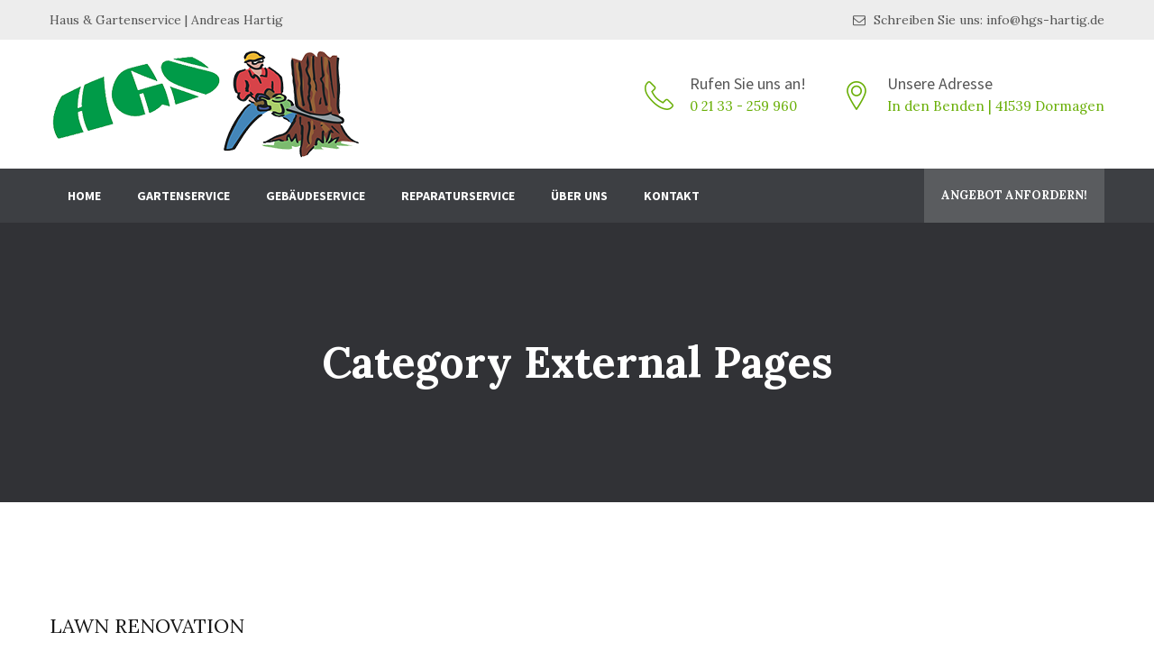

--- FILE ---
content_type: text/html; charset=UTF-8
request_url: https://www.hgs-hartig.de/services_category/external-pages/
body_size: 10374
content:
<!DOCTYPE html>
<html lang="de">
	<head>
		 <!-- Basic -->
	    <meta charset="UTF-8">
	    <meta http-equiv="X-UA-Compatible" content="IE=edge">
		<meta name="viewport" content="width=device-width, initial-scale=1.0, maximum-scale=1.0, user-scalable=0">
		<!-- Favcon -->
				
		<title>External Pages &#8211; Haus &amp; Gartenservice Andreas Hartig</title>
<meta name='robots' content='max-image-preview:large' />
<meta name="description" content="" />
<meta name="keywords" content="" />
<link rel='dns-prefetch' href='//fonts.googleapis.com' />
<link rel="alternate" type="application/rss+xml" title="Haus &amp; Gartenservice Andreas Hartig &raquo; Feed" href="https://www.hgs-hartig.de/feed/" />
<link rel="alternate" type="application/rss+xml" title="Haus &amp; Gartenservice Andreas Hartig &raquo; Kommentar-Feed" href="https://www.hgs-hartig.de/comments/feed/" />
<link rel="alternate" type="application/rss+xml" title="Haus &amp; Gartenservice Andreas Hartig &raquo; External Pages Category Feed" href="https://www.hgs-hartig.de/services_category/external-pages/feed/" />
<style id='wp-img-auto-sizes-contain-inline-css' type='text/css'>
img:is([sizes=auto i],[sizes^="auto," i]){contain-intrinsic-size:3000px 1500px}
/*# sourceURL=wp-img-auto-sizes-contain-inline-css */
</style>
<style id='wp-emoji-styles-inline-css' type='text/css'>

	img.wp-smiley, img.emoji {
		display: inline !important;
		border: none !important;
		box-shadow: none !important;
		height: 1em !important;
		width: 1em !important;
		margin: 0 0.07em !important;
		vertical-align: -0.1em !important;
		background: none !important;
		padding: 0 !important;
	}
/*# sourceURL=wp-emoji-styles-inline-css */
</style>
<style id='wp-block-library-inline-css' type='text/css'>
:root{--wp-block-synced-color:#7a00df;--wp-block-synced-color--rgb:122,0,223;--wp-bound-block-color:var(--wp-block-synced-color);--wp-editor-canvas-background:#ddd;--wp-admin-theme-color:#007cba;--wp-admin-theme-color--rgb:0,124,186;--wp-admin-theme-color-darker-10:#006ba1;--wp-admin-theme-color-darker-10--rgb:0,107,160.5;--wp-admin-theme-color-darker-20:#005a87;--wp-admin-theme-color-darker-20--rgb:0,90,135;--wp-admin-border-width-focus:2px}@media (min-resolution:192dpi){:root{--wp-admin-border-width-focus:1.5px}}.wp-element-button{cursor:pointer}:root .has-very-light-gray-background-color{background-color:#eee}:root .has-very-dark-gray-background-color{background-color:#313131}:root .has-very-light-gray-color{color:#eee}:root .has-very-dark-gray-color{color:#313131}:root .has-vivid-green-cyan-to-vivid-cyan-blue-gradient-background{background:linear-gradient(135deg,#00d084,#0693e3)}:root .has-purple-crush-gradient-background{background:linear-gradient(135deg,#34e2e4,#4721fb 50%,#ab1dfe)}:root .has-hazy-dawn-gradient-background{background:linear-gradient(135deg,#faaca8,#dad0ec)}:root .has-subdued-olive-gradient-background{background:linear-gradient(135deg,#fafae1,#67a671)}:root .has-atomic-cream-gradient-background{background:linear-gradient(135deg,#fdd79a,#004a59)}:root .has-nightshade-gradient-background{background:linear-gradient(135deg,#330968,#31cdcf)}:root .has-midnight-gradient-background{background:linear-gradient(135deg,#020381,#2874fc)}:root{--wp--preset--font-size--normal:16px;--wp--preset--font-size--huge:42px}.has-regular-font-size{font-size:1em}.has-larger-font-size{font-size:2.625em}.has-normal-font-size{font-size:var(--wp--preset--font-size--normal)}.has-huge-font-size{font-size:var(--wp--preset--font-size--huge)}.has-text-align-center{text-align:center}.has-text-align-left{text-align:left}.has-text-align-right{text-align:right}.has-fit-text{white-space:nowrap!important}#end-resizable-editor-section{display:none}.aligncenter{clear:both}.items-justified-left{justify-content:flex-start}.items-justified-center{justify-content:center}.items-justified-right{justify-content:flex-end}.items-justified-space-between{justify-content:space-between}.screen-reader-text{border:0;clip-path:inset(50%);height:1px;margin:-1px;overflow:hidden;padding:0;position:absolute;width:1px;word-wrap:normal!important}.screen-reader-text:focus{background-color:#ddd;clip-path:none;color:#444;display:block;font-size:1em;height:auto;left:5px;line-height:normal;padding:15px 23px 14px;text-decoration:none;top:5px;width:auto;z-index:100000}html :where(.has-border-color){border-style:solid}html :where([style*=border-top-color]){border-top-style:solid}html :where([style*=border-right-color]){border-right-style:solid}html :where([style*=border-bottom-color]){border-bottom-style:solid}html :where([style*=border-left-color]){border-left-style:solid}html :where([style*=border-width]){border-style:solid}html :where([style*=border-top-width]){border-top-style:solid}html :where([style*=border-right-width]){border-right-style:solid}html :where([style*=border-bottom-width]){border-bottom-style:solid}html :where([style*=border-left-width]){border-left-style:solid}html :where(img[class*=wp-image-]){height:auto;max-width:100%}:where(figure){margin:0 0 1em}html :where(.is-position-sticky){--wp-admin--admin-bar--position-offset:var(--wp-admin--admin-bar--height,0px)}@media screen and (max-width:600px){html :where(.is-position-sticky){--wp-admin--admin-bar--position-offset:0px}}

/*# sourceURL=wp-block-library-inline-css */
</style><style id='global-styles-inline-css' type='text/css'>
:root{--wp--preset--aspect-ratio--square: 1;--wp--preset--aspect-ratio--4-3: 4/3;--wp--preset--aspect-ratio--3-4: 3/4;--wp--preset--aspect-ratio--3-2: 3/2;--wp--preset--aspect-ratio--2-3: 2/3;--wp--preset--aspect-ratio--16-9: 16/9;--wp--preset--aspect-ratio--9-16: 9/16;--wp--preset--color--black: #000000;--wp--preset--color--cyan-bluish-gray: #abb8c3;--wp--preset--color--white: #ffffff;--wp--preset--color--pale-pink: #f78da7;--wp--preset--color--vivid-red: #cf2e2e;--wp--preset--color--luminous-vivid-orange: #ff6900;--wp--preset--color--luminous-vivid-amber: #fcb900;--wp--preset--color--light-green-cyan: #7bdcb5;--wp--preset--color--vivid-green-cyan: #00d084;--wp--preset--color--pale-cyan-blue: #8ed1fc;--wp--preset--color--vivid-cyan-blue: #0693e3;--wp--preset--color--vivid-purple: #9b51e0;--wp--preset--color--strong-yellow: #f7bd00;--wp--preset--color--strong-white: #fff;--wp--preset--color--light-black: #242424;--wp--preset--color--very-light-gray: #797979;--wp--preset--color--very-dark-black: #000000;--wp--preset--gradient--vivid-cyan-blue-to-vivid-purple: linear-gradient(135deg,rgb(6,147,227) 0%,rgb(155,81,224) 100%);--wp--preset--gradient--light-green-cyan-to-vivid-green-cyan: linear-gradient(135deg,rgb(122,220,180) 0%,rgb(0,208,130) 100%);--wp--preset--gradient--luminous-vivid-amber-to-luminous-vivid-orange: linear-gradient(135deg,rgb(252,185,0) 0%,rgb(255,105,0) 100%);--wp--preset--gradient--luminous-vivid-orange-to-vivid-red: linear-gradient(135deg,rgb(255,105,0) 0%,rgb(207,46,46) 100%);--wp--preset--gradient--very-light-gray-to-cyan-bluish-gray: linear-gradient(135deg,rgb(238,238,238) 0%,rgb(169,184,195) 100%);--wp--preset--gradient--cool-to-warm-spectrum: linear-gradient(135deg,rgb(74,234,220) 0%,rgb(151,120,209) 20%,rgb(207,42,186) 40%,rgb(238,44,130) 60%,rgb(251,105,98) 80%,rgb(254,248,76) 100%);--wp--preset--gradient--blush-light-purple: linear-gradient(135deg,rgb(255,206,236) 0%,rgb(152,150,240) 100%);--wp--preset--gradient--blush-bordeaux: linear-gradient(135deg,rgb(254,205,165) 0%,rgb(254,45,45) 50%,rgb(107,0,62) 100%);--wp--preset--gradient--luminous-dusk: linear-gradient(135deg,rgb(255,203,112) 0%,rgb(199,81,192) 50%,rgb(65,88,208) 100%);--wp--preset--gradient--pale-ocean: linear-gradient(135deg,rgb(255,245,203) 0%,rgb(182,227,212) 50%,rgb(51,167,181) 100%);--wp--preset--gradient--electric-grass: linear-gradient(135deg,rgb(202,248,128) 0%,rgb(113,206,126) 100%);--wp--preset--gradient--midnight: linear-gradient(135deg,rgb(2,3,129) 0%,rgb(40,116,252) 100%);--wp--preset--font-size--small: 10px;--wp--preset--font-size--medium: 20px;--wp--preset--font-size--large: 24px;--wp--preset--font-size--x-large: 42px;--wp--preset--font-size--normal: 15px;--wp--preset--font-size--huge: 36px;--wp--preset--spacing--20: 0.44rem;--wp--preset--spacing--30: 0.67rem;--wp--preset--spacing--40: 1rem;--wp--preset--spacing--50: 1.5rem;--wp--preset--spacing--60: 2.25rem;--wp--preset--spacing--70: 3.38rem;--wp--preset--spacing--80: 5.06rem;--wp--preset--shadow--natural: 6px 6px 9px rgba(0, 0, 0, 0.2);--wp--preset--shadow--deep: 12px 12px 50px rgba(0, 0, 0, 0.4);--wp--preset--shadow--sharp: 6px 6px 0px rgba(0, 0, 0, 0.2);--wp--preset--shadow--outlined: 6px 6px 0px -3px rgb(255, 255, 255), 6px 6px rgb(0, 0, 0);--wp--preset--shadow--crisp: 6px 6px 0px rgb(0, 0, 0);}:where(.is-layout-flex){gap: 0.5em;}:where(.is-layout-grid){gap: 0.5em;}body .is-layout-flex{display: flex;}.is-layout-flex{flex-wrap: wrap;align-items: center;}.is-layout-flex > :is(*, div){margin: 0;}body .is-layout-grid{display: grid;}.is-layout-grid > :is(*, div){margin: 0;}:where(.wp-block-columns.is-layout-flex){gap: 2em;}:where(.wp-block-columns.is-layout-grid){gap: 2em;}:where(.wp-block-post-template.is-layout-flex){gap: 1.25em;}:where(.wp-block-post-template.is-layout-grid){gap: 1.25em;}.has-black-color{color: var(--wp--preset--color--black) !important;}.has-cyan-bluish-gray-color{color: var(--wp--preset--color--cyan-bluish-gray) !important;}.has-white-color{color: var(--wp--preset--color--white) !important;}.has-pale-pink-color{color: var(--wp--preset--color--pale-pink) !important;}.has-vivid-red-color{color: var(--wp--preset--color--vivid-red) !important;}.has-luminous-vivid-orange-color{color: var(--wp--preset--color--luminous-vivid-orange) !important;}.has-luminous-vivid-amber-color{color: var(--wp--preset--color--luminous-vivid-amber) !important;}.has-light-green-cyan-color{color: var(--wp--preset--color--light-green-cyan) !important;}.has-vivid-green-cyan-color{color: var(--wp--preset--color--vivid-green-cyan) !important;}.has-pale-cyan-blue-color{color: var(--wp--preset--color--pale-cyan-blue) !important;}.has-vivid-cyan-blue-color{color: var(--wp--preset--color--vivid-cyan-blue) !important;}.has-vivid-purple-color{color: var(--wp--preset--color--vivid-purple) !important;}.has-black-background-color{background-color: var(--wp--preset--color--black) !important;}.has-cyan-bluish-gray-background-color{background-color: var(--wp--preset--color--cyan-bluish-gray) !important;}.has-white-background-color{background-color: var(--wp--preset--color--white) !important;}.has-pale-pink-background-color{background-color: var(--wp--preset--color--pale-pink) !important;}.has-vivid-red-background-color{background-color: var(--wp--preset--color--vivid-red) !important;}.has-luminous-vivid-orange-background-color{background-color: var(--wp--preset--color--luminous-vivid-orange) !important;}.has-luminous-vivid-amber-background-color{background-color: var(--wp--preset--color--luminous-vivid-amber) !important;}.has-light-green-cyan-background-color{background-color: var(--wp--preset--color--light-green-cyan) !important;}.has-vivid-green-cyan-background-color{background-color: var(--wp--preset--color--vivid-green-cyan) !important;}.has-pale-cyan-blue-background-color{background-color: var(--wp--preset--color--pale-cyan-blue) !important;}.has-vivid-cyan-blue-background-color{background-color: var(--wp--preset--color--vivid-cyan-blue) !important;}.has-vivid-purple-background-color{background-color: var(--wp--preset--color--vivid-purple) !important;}.has-black-border-color{border-color: var(--wp--preset--color--black) !important;}.has-cyan-bluish-gray-border-color{border-color: var(--wp--preset--color--cyan-bluish-gray) !important;}.has-white-border-color{border-color: var(--wp--preset--color--white) !important;}.has-pale-pink-border-color{border-color: var(--wp--preset--color--pale-pink) !important;}.has-vivid-red-border-color{border-color: var(--wp--preset--color--vivid-red) !important;}.has-luminous-vivid-orange-border-color{border-color: var(--wp--preset--color--luminous-vivid-orange) !important;}.has-luminous-vivid-amber-border-color{border-color: var(--wp--preset--color--luminous-vivid-amber) !important;}.has-light-green-cyan-border-color{border-color: var(--wp--preset--color--light-green-cyan) !important;}.has-vivid-green-cyan-border-color{border-color: var(--wp--preset--color--vivid-green-cyan) !important;}.has-pale-cyan-blue-border-color{border-color: var(--wp--preset--color--pale-cyan-blue) !important;}.has-vivid-cyan-blue-border-color{border-color: var(--wp--preset--color--vivid-cyan-blue) !important;}.has-vivid-purple-border-color{border-color: var(--wp--preset--color--vivid-purple) !important;}.has-vivid-cyan-blue-to-vivid-purple-gradient-background{background: var(--wp--preset--gradient--vivid-cyan-blue-to-vivid-purple) !important;}.has-light-green-cyan-to-vivid-green-cyan-gradient-background{background: var(--wp--preset--gradient--light-green-cyan-to-vivid-green-cyan) !important;}.has-luminous-vivid-amber-to-luminous-vivid-orange-gradient-background{background: var(--wp--preset--gradient--luminous-vivid-amber-to-luminous-vivid-orange) !important;}.has-luminous-vivid-orange-to-vivid-red-gradient-background{background: var(--wp--preset--gradient--luminous-vivid-orange-to-vivid-red) !important;}.has-very-light-gray-to-cyan-bluish-gray-gradient-background{background: var(--wp--preset--gradient--very-light-gray-to-cyan-bluish-gray) !important;}.has-cool-to-warm-spectrum-gradient-background{background: var(--wp--preset--gradient--cool-to-warm-spectrum) !important;}.has-blush-light-purple-gradient-background{background: var(--wp--preset--gradient--blush-light-purple) !important;}.has-blush-bordeaux-gradient-background{background: var(--wp--preset--gradient--blush-bordeaux) !important;}.has-luminous-dusk-gradient-background{background: var(--wp--preset--gradient--luminous-dusk) !important;}.has-pale-ocean-gradient-background{background: var(--wp--preset--gradient--pale-ocean) !important;}.has-electric-grass-gradient-background{background: var(--wp--preset--gradient--electric-grass) !important;}.has-midnight-gradient-background{background: var(--wp--preset--gradient--midnight) !important;}.has-small-font-size{font-size: var(--wp--preset--font-size--small) !important;}.has-medium-font-size{font-size: var(--wp--preset--font-size--medium) !important;}.has-large-font-size{font-size: var(--wp--preset--font-size--large) !important;}.has-x-large-font-size{font-size: var(--wp--preset--font-size--x-large) !important;}
/*# sourceURL=global-styles-inline-css */
</style>

<style id='classic-theme-styles-inline-css' type='text/css'>
/*! This file is auto-generated */
.wp-block-button__link{color:#fff;background-color:#32373c;border-radius:9999px;box-shadow:none;text-decoration:none;padding:calc(.667em + 2px) calc(1.333em + 2px);font-size:1.125em}.wp-block-file__button{background:#32373c;color:#fff;text-decoration:none}
/*# sourceURL=/wp-includes/css/classic-themes.min.css */
</style>
<link rel='stylesheet' id='contact-form-7-css' href='https://www.hgs-hartig.de/wordpress/wp-content/plugins/contact-form-7/includes/css/styles.css?ver=5.7.6' type='text/css' media='all' />
<link rel='stylesheet' id='wpcf7-redirect-script-frontend-css' href='https://www.hgs-hartig.de/wordpress/wp-content/plugins/wpcf7-redirect/build/css/wpcf7-redirect-frontend.min.css?ver=6.9' type='text/css' media='all' />
<link rel='stylesheet' id='bootstrap-css' href='https://www.hgs-hartig.de/wordpress/wp-content/themes/lander/css/bootstrap.css?ver=6.9' type='text/css' media='all' />
<link rel='stylesheet' id='fontawesom-css' href='https://www.hgs-hartig.de/wordpress/wp-content/themes/lander/css/font-awesome.css?ver=6.9' type='text/css' media='all' />
<link rel='stylesheet' id='flaticon-css' href='https://www.hgs-hartig.de/wordpress/wp-content/themes/lander/css/flaticon.css?ver=6.9' type='text/css' media='all' />
<link rel='stylesheet' id='animate-css' href='https://www.hgs-hartig.de/wordpress/wp-content/themes/lander/css/animate.css?ver=6.9' type='text/css' media='all' />
<link rel='stylesheet' id='owl-theme-css' href='https://www.hgs-hartig.de/wordpress/wp-content/themes/lander/css/owl.css?ver=6.9' type='text/css' media='all' />
<link rel='stylesheet' id='fancybox-css' href='https://www.hgs-hartig.de/wordpress/wp-content/themes/lander/css/jquery.fancybox.css?ver=6.9' type='text/css' media='all' />
<link rel='stylesheet' id='hover-css' href='https://www.hgs-hartig.de/wordpress/wp-content/themes/lander/css/hover.css?ver=6.9' type='text/css' media='all' />
<link rel='stylesheet' id='lander_main-style-css' href='https://www.hgs-hartig.de/wordpress/wp-content/themes/lander/style.css?ver=6.9' type='text/css' media='all' />
<link rel='stylesheet' id='lander_responsive-css' href='https://www.hgs-hartig.de/wordpress/wp-content/themes/lander/css/responsive.css?ver=6.9' type='text/css' media='all' />
<link rel='stylesheet' id='lander_custom-style-css' href='https://www.hgs-hartig.de/wordpress/wp-content/themes/lander/css/custom.css?ver=6.9' type='text/css' media='all' />
<link rel='stylesheet' id='lander-tut-style-css' href='https://www.hgs-hartig.de/wordpress/wp-content/themes/lander/css/tut.css?ver=6.9' type='text/css' media='all' />
<link rel='stylesheet' id='lander-gb-style-css' href='https://www.hgs-hartig.de/wordpress/wp-content/themes/lander/css/gutenberg.css?ver=6.9' type='text/css' media='all' />
<link rel='stylesheet' id='lander-theme-slug-fonts-css' href='https://fonts.googleapis.com/css?family=Lora%3A400%2C400italic%2C700%2C700italic%7CSource+Sans+Pro%3A400%2C400italic%2C600%2C600italic%2C700%2C700italic%2C900italic%2C900%2C300%2C300italic&#038;subset=latin%2Clatin-ext' type='text/css' media='all' />
<!--n2css--><script type="text/javascript" src="https://www.hgs-hartig.de/wordpress/wp-includes/js/jquery/jquery.min.js?ver=3.7.1" id="jquery-core-js"></script>
<script type="text/javascript" src="https://www.hgs-hartig.de/wordpress/wp-includes/js/jquery/jquery-migrate.min.js?ver=3.4.1" id="jquery-migrate-js"></script>
<link rel="https://api.w.org/" href="https://www.hgs-hartig.de/wp-json/" /><link rel="EditURI" type="application/rsd+xml" title="RSD" href="https://www.hgs-hartig.de/wordpress/xmlrpc.php?rsd" />
<meta name="generator" content="WordPress 6.9" />
<meta name="cdp-version" content="1.3.9" /><style type="text/css">.recentcomments a{display:inline !important;padding:0 !important;margin:0 !important;}</style><meta name="generator" content="Powered by WPBakery Page Builder - drag and drop page builder for WordPress."/>
<meta name="generator" content="Powered by Slider Revolution 6.5.8 - responsive, Mobile-Friendly Slider Plugin for WordPress with comfortable drag and drop interface." />
<link rel="icon" href="https://www.hgs-hartig.de/wordpress/wp-content/uploads/2022/12/cropped-favicon-32x32.png" sizes="32x32" />
<link rel="icon" href="https://www.hgs-hartig.de/wordpress/wp-content/uploads/2022/12/cropped-favicon-192x192.png" sizes="192x192" />
<link rel="apple-touch-icon" href="https://www.hgs-hartig.de/wordpress/wp-content/uploads/2022/12/cropped-favicon-180x180.png" />
<meta name="msapplication-TileImage" content="https://www.hgs-hartig.de/wordpress/wp-content/uploads/2022/12/cropped-favicon-270x270.png" />
<script type="text/javascript">function setREVStartSize(e){
			//window.requestAnimationFrame(function() {				 
				window.RSIW = window.RSIW===undefined ? window.innerWidth : window.RSIW;	
				window.RSIH = window.RSIH===undefined ? window.innerHeight : window.RSIH;	
				try {								
					var pw = document.getElementById(e.c).parentNode.offsetWidth,
						newh;
					pw = pw===0 || isNaN(pw) ? window.RSIW : pw;
					e.tabw = e.tabw===undefined ? 0 : parseInt(e.tabw);
					e.thumbw = e.thumbw===undefined ? 0 : parseInt(e.thumbw);
					e.tabh = e.tabh===undefined ? 0 : parseInt(e.tabh);
					e.thumbh = e.thumbh===undefined ? 0 : parseInt(e.thumbh);
					e.tabhide = e.tabhide===undefined ? 0 : parseInt(e.tabhide);
					e.thumbhide = e.thumbhide===undefined ? 0 : parseInt(e.thumbhide);
					e.mh = e.mh===undefined || e.mh=="" || e.mh==="auto" ? 0 : parseInt(e.mh,0);		
					if(e.layout==="fullscreen" || e.l==="fullscreen") 						
						newh = Math.max(e.mh,window.RSIH);					
					else{					
						e.gw = Array.isArray(e.gw) ? e.gw : [e.gw];
						for (var i in e.rl) if (e.gw[i]===undefined || e.gw[i]===0) e.gw[i] = e.gw[i-1];					
						e.gh = e.el===undefined || e.el==="" || (Array.isArray(e.el) && e.el.length==0)? e.gh : e.el;
						e.gh = Array.isArray(e.gh) ? e.gh : [e.gh];
						for (var i in e.rl) if (e.gh[i]===undefined || e.gh[i]===0) e.gh[i] = e.gh[i-1];
											
						var nl = new Array(e.rl.length),
							ix = 0,						
							sl;					
						e.tabw = e.tabhide>=pw ? 0 : e.tabw;
						e.thumbw = e.thumbhide>=pw ? 0 : e.thumbw;
						e.tabh = e.tabhide>=pw ? 0 : e.tabh;
						e.thumbh = e.thumbhide>=pw ? 0 : e.thumbh;					
						for (var i in e.rl) nl[i] = e.rl[i]<window.RSIW ? 0 : e.rl[i];
						sl = nl[0];									
						for (var i in nl) if (sl>nl[i] && nl[i]>0) { sl = nl[i]; ix=i;}															
						var m = pw>(e.gw[ix]+e.tabw+e.thumbw) ? 1 : (pw-(e.tabw+e.thumbw)) / (e.gw[ix]);					
						newh =  (e.gh[ix] * m) + (e.tabh + e.thumbh);
					}
					var el = document.getElementById(e.c);
					if (el!==null && el) el.style.height = newh+"px";					
					el = document.getElementById(e.c+"_wrapper");
					if (el!==null && el) {
						el.style.height = newh+"px";
						el.style.display = "block";
					}
				} catch(e){
					console.log("Failure at Presize of Slider:" + e)
				}					   
			//});
		  };</script>
		<style type="text/css" id="wp-custom-css">
			ul.liste li {
list-style: square;
padding: 0px;
margin: 5px 5px 5px 20px;
}

.page-title:before {
background: rgba(0, 0, 0, 0.2) !important;
}

.page-title h1,
.default-section .text-column h2 {
text-transform: none !important;
}

.main-menu .navigation > li:hover > a, .main-menu .navigation > li.current > a, 
.main-menu .navigation > li.current-menu-item > a,
.main-menu .navigation > li.current-page-parent > a
{
border-color: #6AAF08;
opacity: 1;
}

.whyus-section, .info-section {
    position: relative;
    padding: 60px 0px 0px 0px !important;
}

.contact-section {
    margin: -58px 0 0 0 !important;
	padding: 0 !important;
}

.request-quote-section h2 {
    margin-bottom: 5px !important;
}

.request-quote-section {
    padding: 20px !important;
}

.request-quote-section .form-column {
    margin-bottom: 0px !important;
}

.request-quote-section .image-column .image-box {
    margin: -30px 0 -30px 0 !important;
}

.featured-style-one .overlay-box {
    min-height: 300px !important;
}

.vc_col-has-fill>.vc_column-inner, .vc_row-has-fill+.vc_row-full-width+.vc_row>.vc_column_container>.vc_column-inner, .vc_row-has-fill+.vc_row>.vc_column_container>.vc_column-inner, .vc_row-has-fill>.vc_column_container>.vc_column-inner {
    padding-top: 8px;
}

.vc_btn3-container {
    display: block !important;
    margin-bottom: 5px !important;
    max-width: 100%;
}

.contact-form.default-form-style .field-label {
    text-transform: none !important;
}

.grecaptcha-badge { 
	visibility: hidden; 
}		</style>
		<noscript><style> .wpb_animate_when_almost_visible { opacity: 1; }</style></noscript>	<link rel='stylesheet' id='rs-plugin-settings-css' href='https://www.hgs-hartig.de/wordpress/wp-content/plugins/revslider/public/assets/css/rs6.css?ver=6.5.8' type='text/css' media='all' />
<style id='rs-plugin-settings-inline-css' type='text/css'>
#rs-demo-id {}
/*# sourceURL=rs-plugin-settings-inline-css */
</style>
</head>
	<body class="archive tax-services_category term-external-pages term-14 wp-theme-lander wpb-js-composer js-comp-ver-6.7.0 vc_responsive">
    
    
	<div class="page-wrapper">
	
	 	
		<!-- Preloader -->
		<div class="preloader"></div>
		
    
    <!-- Main Header -->
    <header class="main-header">
    	<!-- Header Top -->
    	<div class="header-top">
        	<div class="auto-container clearfix">
            	<!-- Top Left -->
            	                <div class="top-left">
                	<ul class="clearfix">
                    	<li><a href="https://www.hgs-hartig.de/">Haus &amp; Gartenservice | Andreas Hartig</a></li>
                    </ul>
                </div>
                                
                <!-- Top Right -->
                                <div class="top-right">
                	<ul class="clearfix">
                    	<li><a href="#"><span class="icon flaticon-interface-7"></span> Schreiben Sie uns: info@hgs-hartig.de</a></li>
                    </ul>
                </div>
                            </div>
        </div><!-- Header Top End -->
        
    	<!--Header-Upper-->
        <div class="header-upper">
        	<div class="auto-container">
            	<div class="clearfix">
                	
                	<div class="pull-left logo-outer">
                    	<div class="logo">
                        	
							                                <a href="https://www.hgs-hartig.de/"><img src="http://www.hgs-hartig.de/wordpress/wp-content/uploads/2022/12/logo-hgs-1.png" alt="image"></a>
                                                    	
                        </div>
                    </div>
                    
                    <div class="pull-right upper-right clearfix">
                    	
                        <!--Info Box-->
                                                <div class="upper-column info-box">
                        	<div class="icon-box"><span class="flaticon-telephone"></span></div>
                            <ul>
                            	<li><strong>Rufen Sie uns an!</strong></li>
                                <li><a href="#">0 21 33 - 259 960</a></li>
                            </ul>
                        </div>
                                                
                        <!--Info Box-->
                                                <div class="upper-column info-box">
                        	<div class="icon-box"><span class="flaticon-location-1"></span></div>
                            <ul>
                            	<li><strong>Unsere Adresse</strong></li>
                                <li>In den Benden | 41539 Dormagen</li>
                            </ul>
                        </div>
                                                
                        <!--Info Box-->
                                                
                        
                    </div>
                    
                </div>
            </div>
        </div>
        
        <!--Header-Lower-->
        <div class="header-lower">
        	<div class="auto-container">
            	<div class="nav-outer clearfix">
                    <!-- Main Menu -->
                    <nav class="main-menu">
                        <div class="navbar-header">
                            <!-- Toggle Button -->    	
                            <button type="button" class="navbar-toggle" data-toggle="collapse" data-target=".navbar-collapse">
                            <span class="icon-bar"></span>
                            <span class="icon-bar"></span>
                            <span class="icon-bar"></span>
                            </button>
                        </div>
                        
                        <div class="navbar-collapse collapse clearfix">
                            <ul class="navigation clearfix">
                                <li id="menu-item-869" class="menu-item menu-item-type-post_type menu-item-object-page menu-item-home menu-item-869"><a title="Home" href="https://www.hgs-hartig.de/" class="hvr-underline-from-left1" data-scroll data-options="easing: easeOutQuart">Home</a></li>
<li id="menu-item-941" class="menu-item menu-item-type-post_type menu-item-object-page menu-item-has-children menu-item-941 dropdown"><a title="Gartenservice" href="https://www.hgs-hartig.de/gartenservice/" data-toggle="dropdown1" class="hvr-underline-from-left1" aria-expanded="false" data-scroll data-options="easing: easeOutQuart">Gartenservice</a>
<ul role="menu" class="submenu">
	<li id="menu-item-944" class="menu-item menu-item-type-post_type menu-item-object-page menu-item-944"><a title="Gartenpflege" href="https://www.hgs-hartig.de/gartenservice/gartenpflege/">Gartenpflege</a></li>
	<li id="menu-item-1031" class="menu-item menu-item-type-post_type menu-item-object-page menu-item-1031"><a title="Gartengestaltung" href="https://www.hgs-hartig.de/gartenservice/gartengestaltung/">Gartengestaltung</a></li>
	<li id="menu-item-1039" class="menu-item menu-item-type-post_type menu-item-object-page menu-item-1039"><a title="Baumfällung &#038; Baumpflege" href="https://www.hgs-hartig.de/gartenservice/baumfaellung-baumpflege/">Baumfällung &#038; Baumpflege</a></li>
	<li id="menu-item-1064" class="menu-item menu-item-type-post_type menu-item-object-page menu-item-1064"><a title="Rasenmäharbeiten" href="https://www.hgs-hartig.de/gartenservice/rasenmaeharbeiten/">Rasenmäharbeiten</a></li>
	<li id="menu-item-1063" class="menu-item menu-item-type-post_type menu-item-object-page menu-item-1063"><a title="Pflanzenrückschnitt" href="https://www.hgs-hartig.de/gartenservice/pflanzenrueckschnitt/">Pflanzenrückschnitt</a></li>
	<li id="menu-item-1062" class="menu-item menu-item-type-post_type menu-item-object-page menu-item-1062"><a title="Erdauflockerung" href="https://www.hgs-hartig.de/gartenservice/pflanzenrueckschnitt-2/">Erdauflockerung</a></li>
	<li id="menu-item-1061" class="menu-item menu-item-type-post_type menu-item-object-page menu-item-1061"><a title="Laubarbeiten" href="https://www.hgs-hartig.de/gartenservice/laubarbeiten/">Laubarbeiten</a></li>
	<li id="menu-item-1060" class="menu-item menu-item-type-post_type menu-item-object-page menu-item-1060"><a title="Bewässerung" href="https://www.hgs-hartig.de/gartenservice/bewaesserung/">Bewässerung</a></li>
	<li id="menu-item-1059" class="menu-item menu-item-type-post_type menu-item-object-page menu-item-1059"><a title="Schreddern &#038; Häckseln" href="https://www.hgs-hartig.de/gartenservice/schreddern-haeckseln/">Schreddern &#038; Häckseln</a></li>
	<li id="menu-item-1058" class="menu-item menu-item-type-post_type menu-item-object-page menu-item-1058"><a title="Zaunarbeiten" href="https://www.hgs-hartig.de/gartenservice/zaunarbeiten/">Zaunarbeiten</a></li>
</ul>
</li>
<li id="menu-item-878" class="menu-item menu-item-type-post_type menu-item-object-page menu-item-has-children menu-item-878 dropdown"><a title="Gebäudeservice" href="https://www.hgs-hartig.de/gebaeudeservice/" data-toggle="dropdown1" class="hvr-underline-from-left1" aria-expanded="false" data-scroll data-options="easing: easeOutQuart">Gebäudeservice</a>
<ul role="menu" class="submenu">
	<li id="menu-item-1070" class="menu-item menu-item-type-post_type menu-item-object-page menu-item-1070"><a title="Hausmeisterservice" href="https://www.hgs-hartig.de/gebaeudeservice/hausmeisterservice/">Hausmeisterservice</a></li>
	<li id="menu-item-1089" class="menu-item menu-item-type-post_type menu-item-object-page menu-item-1089"><a title="Reinigungsservice" href="https://www.hgs-hartig.de/gebaeudeservice/reinigungsservice/">Reinigungsservice</a></li>
	<li id="menu-item-1087" class="menu-item menu-item-type-post_type menu-item-object-page menu-item-1087"><a title="Winterdienst" href="https://www.hgs-hartig.de/gebaeudeservice/winterdienst/">Winterdienst</a></li>
	<li id="menu-item-1088" class="menu-item menu-item-type-post_type menu-item-object-page menu-item-1088"><a title="Hausverwaltung" href="https://www.hgs-hartig.de/gebaeudeservice/hausverwaltung/">Hausverwaltung</a></li>
	<li id="menu-item-1086" class="menu-item menu-item-type-post_type menu-item-object-page menu-item-1086"><a title="Entrümpelungen" href="https://www.hgs-hartig.de/gebaeudeservice/entruempelungen/">Entrümpelungen</a></li>
	<li id="menu-item-1085" class="menu-item menu-item-type-post_type menu-item-object-page menu-item-1085"><a title="Umzugsservice" href="https://www.hgs-hartig.de/gebaeudeservice/umzugsservice/">Umzugsservice</a></li>
</ul>
</li>
<li id="menu-item-879" class="menu-item menu-item-type-post_type menu-item-object-page menu-item-has-children menu-item-879 dropdown"><a title="Reparaturservice" href="https://www.hgs-hartig.de/reparaturservice/" data-toggle="dropdown1" class="hvr-underline-from-left1" aria-expanded="false" data-scroll data-options="easing: easeOutQuart">Reparaturservice</a>
<ul role="menu" class="submenu">
	<li id="menu-item-1097" class="menu-item menu-item-type-post_type menu-item-object-page menu-item-1097"><a title="Kleinreparaturen" href="https://www.hgs-hartig.de/reparaturservice/kleinreparaturen/">Kleinreparaturen</a></li>
</ul>
</li>
<li id="menu-item-876" class="menu-item menu-item-type-post_type menu-item-object-page menu-item-876"><a title="Über uns" href="https://www.hgs-hartig.de/ueber-uns/" class="hvr-underline-from-left1" data-scroll data-options="easing: easeOutQuart">Über uns</a></li>
<li id="menu-item-886" class="menu-item menu-item-type-post_type menu-item-object-page menu-item-886"><a title="Kontakt" href="https://www.hgs-hartig.de/kontakt/" class="hvr-underline-from-left1" data-scroll data-options="easing: easeOutQuart">Kontakt</a></li>
                            </ul>
                        </div>
                    </nav><!-- Main Menu End-->
                                	<div class="get-btn"><a href="http://www.hgs-hartig.de/wordpress/kontakt/" class="theme-btn appt-btn">Angebot anfordern!</a></div>
                   
                </div>
            </div>
        </div>
        
        
        <!--Bounce In Header-->
        <div class="bounce-in-header">
        	<div class="auto-container clearfix">
            	<!--Logo-->
            	<div class="logo pull-left">
                	                        <a href="https://www.hgs-hartig.de/" class="img-responsive"><img src="http://www.hgs-hartig.de/wordpress/wp-content/uploads/2022/12/logo-hgs-small.png" alt="image"></a>
                                    </div>
                
                <!--Right Col-->
                <div class="right-col pull-right">
                	<!-- Main Menu -->
                <nav class="main-menu">
                    <div class="navbar-header">
                        <!-- Toggle Button -->    	
                        <button type="button" class="navbar-toggle" data-toggle="collapse" data-target=".navbar-collapse">
                        <span class="icon-bar"></span>
                        <span class="icon-bar"></span>
                        <span class="icon-bar"></span>
                        </button>
                    </div>
                    
                    <div class="navbar-collapse collapse clearfix">
                        <ul class="navigation clearfix">
                            <li class="menu-item menu-item-type-post_type menu-item-object-page menu-item-home menu-item-869"><a title="Home" href="https://www.hgs-hartig.de/" class="hvr-underline-from-left1" data-scroll data-options="easing: easeOutQuart">Home</a></li>
<li class="menu-item menu-item-type-post_type menu-item-object-page menu-item-has-children menu-item-941 dropdown"><a title="Gartenservice" href="https://www.hgs-hartig.de/gartenservice/" data-toggle="dropdown1" class="hvr-underline-from-left1" aria-expanded="false" data-scroll data-options="easing: easeOutQuart">Gartenservice</a>
<ul role="menu" class="submenu">
	<li class="menu-item menu-item-type-post_type menu-item-object-page menu-item-944"><a title="Gartenpflege" href="https://www.hgs-hartig.de/gartenservice/gartenpflege/">Gartenpflege</a></li>
	<li class="menu-item menu-item-type-post_type menu-item-object-page menu-item-1031"><a title="Gartengestaltung" href="https://www.hgs-hartig.de/gartenservice/gartengestaltung/">Gartengestaltung</a></li>
	<li class="menu-item menu-item-type-post_type menu-item-object-page menu-item-1039"><a title="Baumfällung &#038; Baumpflege" href="https://www.hgs-hartig.de/gartenservice/baumfaellung-baumpflege/">Baumfällung &#038; Baumpflege</a></li>
	<li class="menu-item menu-item-type-post_type menu-item-object-page menu-item-1064"><a title="Rasenmäharbeiten" href="https://www.hgs-hartig.de/gartenservice/rasenmaeharbeiten/">Rasenmäharbeiten</a></li>
	<li class="menu-item menu-item-type-post_type menu-item-object-page menu-item-1063"><a title="Pflanzenrückschnitt" href="https://www.hgs-hartig.de/gartenservice/pflanzenrueckschnitt/">Pflanzenrückschnitt</a></li>
	<li class="menu-item menu-item-type-post_type menu-item-object-page menu-item-1062"><a title="Erdauflockerung" href="https://www.hgs-hartig.de/gartenservice/pflanzenrueckschnitt-2/">Erdauflockerung</a></li>
	<li class="menu-item menu-item-type-post_type menu-item-object-page menu-item-1061"><a title="Laubarbeiten" href="https://www.hgs-hartig.de/gartenservice/laubarbeiten/">Laubarbeiten</a></li>
	<li class="menu-item menu-item-type-post_type menu-item-object-page menu-item-1060"><a title="Bewässerung" href="https://www.hgs-hartig.de/gartenservice/bewaesserung/">Bewässerung</a></li>
	<li class="menu-item menu-item-type-post_type menu-item-object-page menu-item-1059"><a title="Schreddern &#038; Häckseln" href="https://www.hgs-hartig.de/gartenservice/schreddern-haeckseln/">Schreddern &#038; Häckseln</a></li>
	<li class="menu-item menu-item-type-post_type menu-item-object-page menu-item-1058"><a title="Zaunarbeiten" href="https://www.hgs-hartig.de/gartenservice/zaunarbeiten/">Zaunarbeiten</a></li>
</ul>
</li>
<li class="menu-item menu-item-type-post_type menu-item-object-page menu-item-has-children menu-item-878 dropdown"><a title="Gebäudeservice" href="https://www.hgs-hartig.de/gebaeudeservice/" data-toggle="dropdown1" class="hvr-underline-from-left1" aria-expanded="false" data-scroll data-options="easing: easeOutQuart">Gebäudeservice</a>
<ul role="menu" class="submenu">
	<li class="menu-item menu-item-type-post_type menu-item-object-page menu-item-1070"><a title="Hausmeisterservice" href="https://www.hgs-hartig.de/gebaeudeservice/hausmeisterservice/">Hausmeisterservice</a></li>
	<li class="menu-item menu-item-type-post_type menu-item-object-page menu-item-1089"><a title="Reinigungsservice" href="https://www.hgs-hartig.de/gebaeudeservice/reinigungsservice/">Reinigungsservice</a></li>
	<li class="menu-item menu-item-type-post_type menu-item-object-page menu-item-1087"><a title="Winterdienst" href="https://www.hgs-hartig.de/gebaeudeservice/winterdienst/">Winterdienst</a></li>
	<li class="menu-item menu-item-type-post_type menu-item-object-page menu-item-1088"><a title="Hausverwaltung" href="https://www.hgs-hartig.de/gebaeudeservice/hausverwaltung/">Hausverwaltung</a></li>
	<li class="menu-item menu-item-type-post_type menu-item-object-page menu-item-1086"><a title="Entrümpelungen" href="https://www.hgs-hartig.de/gebaeudeservice/entruempelungen/">Entrümpelungen</a></li>
	<li class="menu-item menu-item-type-post_type menu-item-object-page menu-item-1085"><a title="Umzugsservice" href="https://www.hgs-hartig.de/gebaeudeservice/umzugsservice/">Umzugsservice</a></li>
</ul>
</li>
<li class="menu-item menu-item-type-post_type menu-item-object-page menu-item-has-children menu-item-879 dropdown"><a title="Reparaturservice" href="https://www.hgs-hartig.de/reparaturservice/" data-toggle="dropdown1" class="hvr-underline-from-left1" aria-expanded="false" data-scroll data-options="easing: easeOutQuart">Reparaturservice</a>
<ul role="menu" class="submenu">
	<li class="menu-item menu-item-type-post_type menu-item-object-page menu-item-1097"><a title="Kleinreparaturen" href="https://www.hgs-hartig.de/reparaturservice/kleinreparaturen/">Kleinreparaturen</a></li>
</ul>
</li>
<li class="menu-item menu-item-type-post_type menu-item-object-page menu-item-876"><a title="Über uns" href="https://www.hgs-hartig.de/ueber-uns/" class="hvr-underline-from-left1" data-scroll data-options="easing: easeOutQuart">Über uns</a></li>
<li class="menu-item menu-item-type-post_type menu-item-object-page menu-item-886"><a title="Kontakt" href="https://www.hgs-hartig.de/kontakt/" class="hvr-underline-from-left1" data-scroll data-options="easing: easeOutQuart">Kontakt</a></li>
                        </ul>
                    </div>
                </nav><!-- Main Menu End-->
                </div>
                
            </div>
        </div>
    
    </header>
    <!--End Main Header --><!--Page Title-->
<section class="page-title" >
    <div class="auto-container">
        <h1>  Category  External Pages</h1>
    </div>
</section>

<!--Sidebar Page-->
<div class="sidebar-page-container">
    <!--Tabs Box-->
    <div class="auto-container tabs-box">
        <div class="row clearfix">
		<!-- sidebar area -->
						
			<!-- Side Bar -->
			<!-- Left Content -->
			<div class=" col-lg-9 col-md-8 col-sm-12 col-xs-12 ">
            <section class="blog-news-section no-padd-bottom no-padd-top padd-right-10">
		
										<!-- blog post item -->
						<!-- Post -->
						<div id="post-532" class="post-532 bunch_services type-bunch_services status-publish hentry services_category-external-pages">
							<!--News Column-->
<div class="column blog-news-column m-b50">
    <article class="inner-box wow fadeInUp" data-wow-delay="0ms" data-wow-duration="1500ms">
                <div class="content-box ">
            <h3><a href="https://www.hgs-hartig.de/services/lawyers-consulting-3/">LAWN RENOVATION</a></h3>
            <div class="post-info clearfix">
            By: admin				
			Keine Kommentare            </div>
            <div class="text"></div>
			<a href="https://www.hgs-hartig.de/services/lawyers-consulting-3/" class="more-detail">More Details<span class="icon new fa fa-long-arrow-right"></span></a>
        </div>
    </article>
</div>
						<!-- blog post item -->
						</div><!-- End Post -->
										<!-- blog post item -->
						<!-- Post -->
						<div id="post-531" class="post-531 bunch_services type-bunch_services status-publish hentry services_category-external-pages">
							<!--News Column-->
<div class="column blog-news-column m-b50">
    <article class="inner-box wow fadeInUp" data-wow-delay="0ms" data-wow-duration="1500ms">
                <div class="content-box ">
            <h3><a href="https://www.hgs-hartig.de/services/business-consulting-3/">RUBBISH REMOVAL</a></h3>
            <div class="post-info clearfix">
            By: admin				
			Keine Kommentare            </div>
            <div class="text"></div>
			<a href="https://www.hgs-hartig.de/services/business-consulting-3/" class="more-detail">More Details<span class="icon new fa fa-long-arrow-right"></span></a>
        </div>
    </article>
</div>
						<!-- blog post item -->
						</div><!-- End Post -->
										<!-- blog post item -->
						<!-- Post -->
						<div id="post-528" class="post-528 bunch_services type-bunch_services status-publish hentry services_category-external-pages">
							<!--News Column-->
<div class="column blog-news-column m-b50">
    <article class="inner-box wow fadeInUp" data-wow-delay="0ms" data-wow-duration="1500ms">
                <div class="content-box ">
            <h3><a href="https://www.hgs-hartig.de/services/investment-planning/">LANDSCAPE DESIGN</a></h3>
            <div class="post-info clearfix">
            By: admin				
			Keine Kommentare            </div>
            <div class="text"></div>
			<a href="https://www.hgs-hartig.de/services/investment-planning/" class="more-detail">More Details<span class="icon new fa fa-long-arrow-right"></span></a>
        </div>
    </article>
</div>
						<!-- blog post item -->
						</div><!-- End Post -->
										<!-- blog post item -->
						<!-- Post -->
						<div id="post-527" class="post-527 bunch_services type-bunch_services status-publish hentry services_category-external-pages">
							<!--News Column-->
<div class="column blog-news-column m-b50">
    <article class="inner-box wow fadeInUp" data-wow-delay="0ms" data-wow-duration="1500ms">
                <div class="content-box ">
            <h3><a href="https://www.hgs-hartig.de/services/mutual-funds/">GARDEN CARE</a></h3>
            <div class="post-info clearfix">
            By: admin				
			Keine Kommentare            </div>
            <div class="text"></div>
			<a href="https://www.hgs-hartig.de/services/mutual-funds/" class="more-detail">More Details<span class="icon new fa fa-long-arrow-right"></span></a>
        </div>
    </article>
</div>
						<!-- blog post item -->
						</div><!-- End Post -->
										<!-- blog post item -->
						<!-- Post -->
						<div id="post-526" class="post-526 bunch_services type-bunch_services status-publish hentry services_category-external-pages">
							<!--News Column-->
<div class="column blog-news-column m-b50">
    <article class="inner-box wow fadeInUp" data-wow-delay="0ms" data-wow-duration="1500ms">
                <div class="content-box ">
            <h3><a href="https://www.hgs-hartig.de/services/tax-planning/">WATERING GARDEN</a></h3>
            <div class="post-info clearfix">
            By: admin				
			Keine Kommentare            </div>
            <div class="text"></div>
			<a href="https://www.hgs-hartig.de/services/tax-planning/" class="more-detail">More Details<span class="icon new fa fa-long-arrow-right"></span></a>
        </div>
    </article>
</div>
						<!-- blog post item -->
						</div><!-- End Post -->
				 
				<!-- Pagination -->
				<ul class="pagination">
	<li><span aria-current="page" class="page-numbers current">1</span></li>
	<li><a class="page-numbers" href="https://www.hgs-hartig.de/services_category/external-pages/page/2/">2</a></li>
	<li><a class="next page-numbers" href="https://www.hgs-hartig.de/services_category/external-pages/page/2/">&raquo;</a></li>
</ul>
			</section>
            </div>
			
			<!-- sidebar area -->
												<!-- sidebar area -->
		</div>
	</div>
</div>
	
			
        <!--Main Footer-->
            <footer class="main-footer">
                                <!--Footer Upper-->        
                <div class="footer-upper">
                                        <div class="auto-container">
                        <div class="row clearfix">
                            <div id="bunch_conatct_info-1" class="col-md-3 col-sm-12 col-xs-12 column footer-widget widget_bunch_conatct_info">		
        <div class="contact-widget">
            <h3>Unsere Adresse</h3>	
            <ul class="contact-info">
                <li><h4></h4><p>Haus &amp; Gartenservice<br>
Andreas Hartig<br>
In den Benden<br>
41539 Dormagen</p></li>
                <li><h4></h4><p></p></li>
                <li><h4></h4><p><a href="mailto:"></a> <br><a href="mailto:"></a></p></li>
            </ul>
        </div>
		
		</div><div id="bunch_conatct_info-2" class="col-md-3 col-sm-12 col-xs-12 column footer-widget widget_bunch_conatct_info">		
        <div class="contact-widget">
            <h3>Kontakt</h3>	
            <ul class="contact-info">
                <li><h4></h4><p></p></li>
                <li><h4></h4><p>Tel.: 0 21 33 - 259 960<br>
Fax: 0 21 33 - 259 959<br>
Mobil: 0173 - 443 38 25</p></li>
                <li><h4></h4><p><a href="mailto:info@hgs-hartig.de">info@hgs-hartig.de</a> <br><a href="mailto:"></a></p></li>
            </ul>
        </div>
		
		</div><div id="nav_menu-2"  class="col-md-3 col-sm-12 col-xs-12 column footer-widget widget_nav_menu"><h3>Rechtliches</h3><div class="menu-footer-menu-container"><ul id="menu-footer-menu" class="menu"><li id="menu-item-1157" class="menu-item menu-item-type-post_type menu-item-object-page menu-item-1157"><a href="https://www.hgs-hartig.de/impressum/">Impressum</a></li>
<li id="menu-item-1158" class="menu-item menu-item-type-post_type menu-item-object-page menu-item-privacy-policy menu-item-1158"><a rel="privacy-policy" href="https://www.hgs-hartig.de/datenschutzerklaerung/">Datenschutzerklärung</a></li>
</ul></div></div><div id="bunch_conatct_info-3" class="col-md-3 col-sm-12 col-xs-12 column footer-widget widget_bunch_conatct_info">		
        <div class="contact-widget">
            <h3>reCAPTCHA</h3>	
            <ul class="contact-info">
                <li><h4></h4><p>This site is protected by reCAPTCHA and the Google
<a href="https://policies.google.com/privacy" target="_blank" rel="noopener">Privacy Policy</a> and
<a href="https://policies.google.com/terms" target="&quot;_blank" rel="noopener">Terms of Service</a> apply.</p></li>
                <li><h4></h4><p></p></li>
                <li><h4></h4><p><a href="mailto:"></a> <br><a href="mailto:"></a></p></li>
            </ul>
        </div>
		
		</div>                        </div>
                    </div>
                                    </div>
                                
                
                <!--Footer Bottom-->
                                <div class="footer-bottom">
                    <div class="auto-container">
                        <div class="row clearfix">
                            <div class="col-xs-12"><div class="copyright-text">© 2023 | Haus &amp; Gartenservice Andreas Hartig - In den Benden - 41539 Dormagen - Tel.: 0 21 33 - 259 960 - Mobil: 0173 - 443 38 25</div></div>
                        </div>
                    </div>
                </div>
                            </footer>
    
		</div>
	<!--End pagewrapper-->
	<!--Scroll to top-->
	<div class="scroll-to-top scroll-to-target" data-target=".main-header"><span class="txt"><i class="fa fa-long-arrow-up"></i></span></div>

		<script type="text/javascript">
			window.RS_MODULES = window.RS_MODULES || {};
			window.RS_MODULES.modules = window.RS_MODULES.modules || {};
			window.RS_MODULES.waiting = window.RS_MODULES.waiting || [];
			window.RS_MODULES.defered = true;
			window.RS_MODULES.moduleWaiting = window.RS_MODULES.moduleWaiting || {};
			window.RS_MODULES.type = 'compiled';
		</script>
		<script type="speculationrules">
{"prefetch":[{"source":"document","where":{"and":[{"href_matches":"/*"},{"not":{"href_matches":["/wordpress/wp-*.php","/wordpress/wp-admin/*","/wordpress/wp-content/uploads/*","/wordpress/wp-content/*","/wordpress/wp-content/plugins/*","/wordpress/wp-content/themes/lander/*","/*\\?(.+)"]}},{"not":{"selector_matches":"a[rel~=\"nofollow\"]"}},{"not":{"selector_matches":".no-prefetch, .no-prefetch a"}}]},"eagerness":"conservative"}]}
</script>
<script type="text/javascript" src="https://www.hgs-hartig.de/wordpress/wp-content/plugins/contact-form-7/includes/swv/js/index.js?ver=5.7.6" id="swv-js"></script>
<script type="text/javascript" id="contact-form-7-js-extra">
/* <![CDATA[ */
var wpcf7 = {"api":{"root":"https://www.hgs-hartig.de/wp-json/","namespace":"contact-form-7/v1"}};
//# sourceURL=contact-form-7-js-extra
/* ]]> */
</script>
<script type="text/javascript" src="https://www.hgs-hartig.de/wordpress/wp-content/plugins/contact-form-7/includes/js/index.js?ver=5.7.6" id="contact-form-7-js"></script>
<script type="text/javascript" src="https://www.hgs-hartig.de/wordpress/wp-content/plugins/revslider/public/assets/js/rbtools.min.js?ver=6.5.8" defer async id="tp-tools-js"></script>
<script type="text/javascript" src="https://www.hgs-hartig.de/wordpress/wp-content/plugins/revslider/public/assets/js/rs6.min.js?ver=6.5.8" defer async id="revmin-js"></script>
<script type="text/javascript" id="wpcf7-redirect-script-js-extra">
/* <![CDATA[ */
var wpcf7r = {"ajax_url":"https://www.hgs-hartig.de/wordpress/wp-admin/admin-ajax.php"};
//# sourceURL=wpcf7-redirect-script-js-extra
/* ]]> */
</script>
<script type="text/javascript" src="https://www.hgs-hartig.de/wordpress/wp-content/plugins/wpcf7-redirect/build/js/wpcf7r-fe.js?ver=1.1" id="wpcf7-redirect-script-js"></script>
<script type="text/javascript" src="https://www.hgs-hartig.de/wordpress/wp-content/themes/lander/js/bootstrap.min.js?ver=6.9" id="bootstrap-js"></script>
<script type="text/javascript" src="https://www.hgs-hartig.de/wordpress/wp-content/themes/lander/js/jquery.fancybox.pack.js?ver=6.9" id="fancybox-js"></script>
<script type="text/javascript" src="https://www.hgs-hartig.de/wordpress/wp-content/themes/lander/js/bxslider.js?ver=6.9" id="bxslider-js"></script>
<script type="text/javascript" src="https://www.hgs-hartig.de/wordpress/wp-content/themes/lander/js/owl.js?ver=6.9" id="owl-js"></script>
<script type="text/javascript" src="https://www.hgs-hartig.de/wordpress/wp-content/themes/lander/js/wow.js?ver=6.9" id="wow-js"></script>
<script type="text/javascript" src="https://www.hgs-hartig.de/wordpress/wp-content/themes/lander/js/script.js?ver=6.9" id="lander_main_script-js"></script>
<script type="text/javascript" id="lander_main_script-js-after">
/* <![CDATA[ */
if( ajaxurl === undefined ) var ajaxurl = "https://www.hgs-hartig.de/wordpress/wp-admin/admin-ajax.php";
//# sourceURL=lander_main_script-js-after
/* ]]> */
</script>
<script type="text/javascript" src="https://www.google.com/recaptcha/api.js?render=6LfLjjwmAAAAAOBRS-ZwkkkCU1Ul0K5tLHfNO-yz&amp;ver=3.0" id="google-recaptcha-js"></script>
<script type="text/javascript" src="https://www.hgs-hartig.de/wordpress/wp-includes/js/dist/vendor/wp-polyfill.min.js?ver=3.15.0" id="wp-polyfill-js"></script>
<script type="text/javascript" id="wpcf7-recaptcha-js-extra">
/* <![CDATA[ */
var wpcf7_recaptcha = {"sitekey":"6LfLjjwmAAAAAOBRS-ZwkkkCU1Ul0K5tLHfNO-yz","actions":{"homepage":"homepage","contactform":"contactform"}};
//# sourceURL=wpcf7-recaptcha-js-extra
/* ]]> */
</script>
<script type="text/javascript" src="https://www.hgs-hartig.de/wordpress/wp-content/plugins/contact-form-7/modules/recaptcha/index.js?ver=5.7.6" id="wpcf7-recaptcha-js"></script>
<script id="wp-emoji-settings" type="application/json">
{"baseUrl":"https://s.w.org/images/core/emoji/17.0.2/72x72/","ext":".png","svgUrl":"https://s.w.org/images/core/emoji/17.0.2/svg/","svgExt":".svg","source":{"concatemoji":"https://www.hgs-hartig.de/wordpress/wp-includes/js/wp-emoji-release.min.js?ver=6.9"}}
</script>
<script type="module">
/* <![CDATA[ */
/*! This file is auto-generated */
const a=JSON.parse(document.getElementById("wp-emoji-settings").textContent),o=(window._wpemojiSettings=a,"wpEmojiSettingsSupports"),s=["flag","emoji"];function i(e){try{var t={supportTests:e,timestamp:(new Date).valueOf()};sessionStorage.setItem(o,JSON.stringify(t))}catch(e){}}function c(e,t,n){e.clearRect(0,0,e.canvas.width,e.canvas.height),e.fillText(t,0,0);t=new Uint32Array(e.getImageData(0,0,e.canvas.width,e.canvas.height).data);e.clearRect(0,0,e.canvas.width,e.canvas.height),e.fillText(n,0,0);const a=new Uint32Array(e.getImageData(0,0,e.canvas.width,e.canvas.height).data);return t.every((e,t)=>e===a[t])}function p(e,t){e.clearRect(0,0,e.canvas.width,e.canvas.height),e.fillText(t,0,0);var n=e.getImageData(16,16,1,1);for(let e=0;e<n.data.length;e++)if(0!==n.data[e])return!1;return!0}function u(e,t,n,a){switch(t){case"flag":return n(e,"\ud83c\udff3\ufe0f\u200d\u26a7\ufe0f","\ud83c\udff3\ufe0f\u200b\u26a7\ufe0f")?!1:!n(e,"\ud83c\udde8\ud83c\uddf6","\ud83c\udde8\u200b\ud83c\uddf6")&&!n(e,"\ud83c\udff4\udb40\udc67\udb40\udc62\udb40\udc65\udb40\udc6e\udb40\udc67\udb40\udc7f","\ud83c\udff4\u200b\udb40\udc67\u200b\udb40\udc62\u200b\udb40\udc65\u200b\udb40\udc6e\u200b\udb40\udc67\u200b\udb40\udc7f");case"emoji":return!a(e,"\ud83e\u1fac8")}return!1}function f(e,t,n,a){let r;const o=(r="undefined"!=typeof WorkerGlobalScope&&self instanceof WorkerGlobalScope?new OffscreenCanvas(300,150):document.createElement("canvas")).getContext("2d",{willReadFrequently:!0}),s=(o.textBaseline="top",o.font="600 32px Arial",{});return e.forEach(e=>{s[e]=t(o,e,n,a)}),s}function r(e){var t=document.createElement("script");t.src=e,t.defer=!0,document.head.appendChild(t)}a.supports={everything:!0,everythingExceptFlag:!0},new Promise(t=>{let n=function(){try{var e=JSON.parse(sessionStorage.getItem(o));if("object"==typeof e&&"number"==typeof e.timestamp&&(new Date).valueOf()<e.timestamp+604800&&"object"==typeof e.supportTests)return e.supportTests}catch(e){}return null}();if(!n){if("undefined"!=typeof Worker&&"undefined"!=typeof OffscreenCanvas&&"undefined"!=typeof URL&&URL.createObjectURL&&"undefined"!=typeof Blob)try{var e="postMessage("+f.toString()+"("+[JSON.stringify(s),u.toString(),c.toString(),p.toString()].join(",")+"));",a=new Blob([e],{type:"text/javascript"});const r=new Worker(URL.createObjectURL(a),{name:"wpTestEmojiSupports"});return void(r.onmessage=e=>{i(n=e.data),r.terminate(),t(n)})}catch(e){}i(n=f(s,u,c,p))}t(n)}).then(e=>{for(const n in e)a.supports[n]=e[n],a.supports.everything=a.supports.everything&&a.supports[n],"flag"!==n&&(a.supports.everythingExceptFlag=a.supports.everythingExceptFlag&&a.supports[n]);var t;a.supports.everythingExceptFlag=a.supports.everythingExceptFlag&&!a.supports.flag,a.supports.everything||((t=a.source||{}).concatemoji?r(t.concatemoji):t.wpemoji&&t.twemoji&&(r(t.twemoji),r(t.wpemoji)))});
//# sourceURL=https://www.hgs-hartig.de/wordpress/wp-includes/js/wp-emoji-loader.min.js
/* ]]> */
</script>
</body>
</html>

--- FILE ---
content_type: text/html; charset=utf-8
request_url: https://www.google.com/recaptcha/api2/anchor?ar=1&k=6LfLjjwmAAAAAOBRS-ZwkkkCU1Ul0K5tLHfNO-yz&co=aHR0cHM6Ly93d3cuaGdzLWhhcnRpZy5kZTo0NDM.&hl=en&v=PoyoqOPhxBO7pBk68S4YbpHZ&size=invisible&anchor-ms=20000&execute-ms=30000&cb=ehu1hnj5mwxz
body_size: 48492
content:
<!DOCTYPE HTML><html dir="ltr" lang="en"><head><meta http-equiv="Content-Type" content="text/html; charset=UTF-8">
<meta http-equiv="X-UA-Compatible" content="IE=edge">
<title>reCAPTCHA</title>
<style type="text/css">
/* cyrillic-ext */
@font-face {
  font-family: 'Roboto';
  font-style: normal;
  font-weight: 400;
  font-stretch: 100%;
  src: url(//fonts.gstatic.com/s/roboto/v48/KFO7CnqEu92Fr1ME7kSn66aGLdTylUAMa3GUBHMdazTgWw.woff2) format('woff2');
  unicode-range: U+0460-052F, U+1C80-1C8A, U+20B4, U+2DE0-2DFF, U+A640-A69F, U+FE2E-FE2F;
}
/* cyrillic */
@font-face {
  font-family: 'Roboto';
  font-style: normal;
  font-weight: 400;
  font-stretch: 100%;
  src: url(//fonts.gstatic.com/s/roboto/v48/KFO7CnqEu92Fr1ME7kSn66aGLdTylUAMa3iUBHMdazTgWw.woff2) format('woff2');
  unicode-range: U+0301, U+0400-045F, U+0490-0491, U+04B0-04B1, U+2116;
}
/* greek-ext */
@font-face {
  font-family: 'Roboto';
  font-style: normal;
  font-weight: 400;
  font-stretch: 100%;
  src: url(//fonts.gstatic.com/s/roboto/v48/KFO7CnqEu92Fr1ME7kSn66aGLdTylUAMa3CUBHMdazTgWw.woff2) format('woff2');
  unicode-range: U+1F00-1FFF;
}
/* greek */
@font-face {
  font-family: 'Roboto';
  font-style: normal;
  font-weight: 400;
  font-stretch: 100%;
  src: url(//fonts.gstatic.com/s/roboto/v48/KFO7CnqEu92Fr1ME7kSn66aGLdTylUAMa3-UBHMdazTgWw.woff2) format('woff2');
  unicode-range: U+0370-0377, U+037A-037F, U+0384-038A, U+038C, U+038E-03A1, U+03A3-03FF;
}
/* math */
@font-face {
  font-family: 'Roboto';
  font-style: normal;
  font-weight: 400;
  font-stretch: 100%;
  src: url(//fonts.gstatic.com/s/roboto/v48/KFO7CnqEu92Fr1ME7kSn66aGLdTylUAMawCUBHMdazTgWw.woff2) format('woff2');
  unicode-range: U+0302-0303, U+0305, U+0307-0308, U+0310, U+0312, U+0315, U+031A, U+0326-0327, U+032C, U+032F-0330, U+0332-0333, U+0338, U+033A, U+0346, U+034D, U+0391-03A1, U+03A3-03A9, U+03B1-03C9, U+03D1, U+03D5-03D6, U+03F0-03F1, U+03F4-03F5, U+2016-2017, U+2034-2038, U+203C, U+2040, U+2043, U+2047, U+2050, U+2057, U+205F, U+2070-2071, U+2074-208E, U+2090-209C, U+20D0-20DC, U+20E1, U+20E5-20EF, U+2100-2112, U+2114-2115, U+2117-2121, U+2123-214F, U+2190, U+2192, U+2194-21AE, U+21B0-21E5, U+21F1-21F2, U+21F4-2211, U+2213-2214, U+2216-22FF, U+2308-230B, U+2310, U+2319, U+231C-2321, U+2336-237A, U+237C, U+2395, U+239B-23B7, U+23D0, U+23DC-23E1, U+2474-2475, U+25AF, U+25B3, U+25B7, U+25BD, U+25C1, U+25CA, U+25CC, U+25FB, U+266D-266F, U+27C0-27FF, U+2900-2AFF, U+2B0E-2B11, U+2B30-2B4C, U+2BFE, U+3030, U+FF5B, U+FF5D, U+1D400-1D7FF, U+1EE00-1EEFF;
}
/* symbols */
@font-face {
  font-family: 'Roboto';
  font-style: normal;
  font-weight: 400;
  font-stretch: 100%;
  src: url(//fonts.gstatic.com/s/roboto/v48/KFO7CnqEu92Fr1ME7kSn66aGLdTylUAMaxKUBHMdazTgWw.woff2) format('woff2');
  unicode-range: U+0001-000C, U+000E-001F, U+007F-009F, U+20DD-20E0, U+20E2-20E4, U+2150-218F, U+2190, U+2192, U+2194-2199, U+21AF, U+21E6-21F0, U+21F3, U+2218-2219, U+2299, U+22C4-22C6, U+2300-243F, U+2440-244A, U+2460-24FF, U+25A0-27BF, U+2800-28FF, U+2921-2922, U+2981, U+29BF, U+29EB, U+2B00-2BFF, U+4DC0-4DFF, U+FFF9-FFFB, U+10140-1018E, U+10190-1019C, U+101A0, U+101D0-101FD, U+102E0-102FB, U+10E60-10E7E, U+1D2C0-1D2D3, U+1D2E0-1D37F, U+1F000-1F0FF, U+1F100-1F1AD, U+1F1E6-1F1FF, U+1F30D-1F30F, U+1F315, U+1F31C, U+1F31E, U+1F320-1F32C, U+1F336, U+1F378, U+1F37D, U+1F382, U+1F393-1F39F, U+1F3A7-1F3A8, U+1F3AC-1F3AF, U+1F3C2, U+1F3C4-1F3C6, U+1F3CA-1F3CE, U+1F3D4-1F3E0, U+1F3ED, U+1F3F1-1F3F3, U+1F3F5-1F3F7, U+1F408, U+1F415, U+1F41F, U+1F426, U+1F43F, U+1F441-1F442, U+1F444, U+1F446-1F449, U+1F44C-1F44E, U+1F453, U+1F46A, U+1F47D, U+1F4A3, U+1F4B0, U+1F4B3, U+1F4B9, U+1F4BB, U+1F4BF, U+1F4C8-1F4CB, U+1F4D6, U+1F4DA, U+1F4DF, U+1F4E3-1F4E6, U+1F4EA-1F4ED, U+1F4F7, U+1F4F9-1F4FB, U+1F4FD-1F4FE, U+1F503, U+1F507-1F50B, U+1F50D, U+1F512-1F513, U+1F53E-1F54A, U+1F54F-1F5FA, U+1F610, U+1F650-1F67F, U+1F687, U+1F68D, U+1F691, U+1F694, U+1F698, U+1F6AD, U+1F6B2, U+1F6B9-1F6BA, U+1F6BC, U+1F6C6-1F6CF, U+1F6D3-1F6D7, U+1F6E0-1F6EA, U+1F6F0-1F6F3, U+1F6F7-1F6FC, U+1F700-1F7FF, U+1F800-1F80B, U+1F810-1F847, U+1F850-1F859, U+1F860-1F887, U+1F890-1F8AD, U+1F8B0-1F8BB, U+1F8C0-1F8C1, U+1F900-1F90B, U+1F93B, U+1F946, U+1F984, U+1F996, U+1F9E9, U+1FA00-1FA6F, U+1FA70-1FA7C, U+1FA80-1FA89, U+1FA8F-1FAC6, U+1FACE-1FADC, U+1FADF-1FAE9, U+1FAF0-1FAF8, U+1FB00-1FBFF;
}
/* vietnamese */
@font-face {
  font-family: 'Roboto';
  font-style: normal;
  font-weight: 400;
  font-stretch: 100%;
  src: url(//fonts.gstatic.com/s/roboto/v48/KFO7CnqEu92Fr1ME7kSn66aGLdTylUAMa3OUBHMdazTgWw.woff2) format('woff2');
  unicode-range: U+0102-0103, U+0110-0111, U+0128-0129, U+0168-0169, U+01A0-01A1, U+01AF-01B0, U+0300-0301, U+0303-0304, U+0308-0309, U+0323, U+0329, U+1EA0-1EF9, U+20AB;
}
/* latin-ext */
@font-face {
  font-family: 'Roboto';
  font-style: normal;
  font-weight: 400;
  font-stretch: 100%;
  src: url(//fonts.gstatic.com/s/roboto/v48/KFO7CnqEu92Fr1ME7kSn66aGLdTylUAMa3KUBHMdazTgWw.woff2) format('woff2');
  unicode-range: U+0100-02BA, U+02BD-02C5, U+02C7-02CC, U+02CE-02D7, U+02DD-02FF, U+0304, U+0308, U+0329, U+1D00-1DBF, U+1E00-1E9F, U+1EF2-1EFF, U+2020, U+20A0-20AB, U+20AD-20C0, U+2113, U+2C60-2C7F, U+A720-A7FF;
}
/* latin */
@font-face {
  font-family: 'Roboto';
  font-style: normal;
  font-weight: 400;
  font-stretch: 100%;
  src: url(//fonts.gstatic.com/s/roboto/v48/KFO7CnqEu92Fr1ME7kSn66aGLdTylUAMa3yUBHMdazQ.woff2) format('woff2');
  unicode-range: U+0000-00FF, U+0131, U+0152-0153, U+02BB-02BC, U+02C6, U+02DA, U+02DC, U+0304, U+0308, U+0329, U+2000-206F, U+20AC, U+2122, U+2191, U+2193, U+2212, U+2215, U+FEFF, U+FFFD;
}
/* cyrillic-ext */
@font-face {
  font-family: 'Roboto';
  font-style: normal;
  font-weight: 500;
  font-stretch: 100%;
  src: url(//fonts.gstatic.com/s/roboto/v48/KFO7CnqEu92Fr1ME7kSn66aGLdTylUAMa3GUBHMdazTgWw.woff2) format('woff2');
  unicode-range: U+0460-052F, U+1C80-1C8A, U+20B4, U+2DE0-2DFF, U+A640-A69F, U+FE2E-FE2F;
}
/* cyrillic */
@font-face {
  font-family: 'Roboto';
  font-style: normal;
  font-weight: 500;
  font-stretch: 100%;
  src: url(//fonts.gstatic.com/s/roboto/v48/KFO7CnqEu92Fr1ME7kSn66aGLdTylUAMa3iUBHMdazTgWw.woff2) format('woff2');
  unicode-range: U+0301, U+0400-045F, U+0490-0491, U+04B0-04B1, U+2116;
}
/* greek-ext */
@font-face {
  font-family: 'Roboto';
  font-style: normal;
  font-weight: 500;
  font-stretch: 100%;
  src: url(//fonts.gstatic.com/s/roboto/v48/KFO7CnqEu92Fr1ME7kSn66aGLdTylUAMa3CUBHMdazTgWw.woff2) format('woff2');
  unicode-range: U+1F00-1FFF;
}
/* greek */
@font-face {
  font-family: 'Roboto';
  font-style: normal;
  font-weight: 500;
  font-stretch: 100%;
  src: url(//fonts.gstatic.com/s/roboto/v48/KFO7CnqEu92Fr1ME7kSn66aGLdTylUAMa3-UBHMdazTgWw.woff2) format('woff2');
  unicode-range: U+0370-0377, U+037A-037F, U+0384-038A, U+038C, U+038E-03A1, U+03A3-03FF;
}
/* math */
@font-face {
  font-family: 'Roboto';
  font-style: normal;
  font-weight: 500;
  font-stretch: 100%;
  src: url(//fonts.gstatic.com/s/roboto/v48/KFO7CnqEu92Fr1ME7kSn66aGLdTylUAMawCUBHMdazTgWw.woff2) format('woff2');
  unicode-range: U+0302-0303, U+0305, U+0307-0308, U+0310, U+0312, U+0315, U+031A, U+0326-0327, U+032C, U+032F-0330, U+0332-0333, U+0338, U+033A, U+0346, U+034D, U+0391-03A1, U+03A3-03A9, U+03B1-03C9, U+03D1, U+03D5-03D6, U+03F0-03F1, U+03F4-03F5, U+2016-2017, U+2034-2038, U+203C, U+2040, U+2043, U+2047, U+2050, U+2057, U+205F, U+2070-2071, U+2074-208E, U+2090-209C, U+20D0-20DC, U+20E1, U+20E5-20EF, U+2100-2112, U+2114-2115, U+2117-2121, U+2123-214F, U+2190, U+2192, U+2194-21AE, U+21B0-21E5, U+21F1-21F2, U+21F4-2211, U+2213-2214, U+2216-22FF, U+2308-230B, U+2310, U+2319, U+231C-2321, U+2336-237A, U+237C, U+2395, U+239B-23B7, U+23D0, U+23DC-23E1, U+2474-2475, U+25AF, U+25B3, U+25B7, U+25BD, U+25C1, U+25CA, U+25CC, U+25FB, U+266D-266F, U+27C0-27FF, U+2900-2AFF, U+2B0E-2B11, U+2B30-2B4C, U+2BFE, U+3030, U+FF5B, U+FF5D, U+1D400-1D7FF, U+1EE00-1EEFF;
}
/* symbols */
@font-face {
  font-family: 'Roboto';
  font-style: normal;
  font-weight: 500;
  font-stretch: 100%;
  src: url(//fonts.gstatic.com/s/roboto/v48/KFO7CnqEu92Fr1ME7kSn66aGLdTylUAMaxKUBHMdazTgWw.woff2) format('woff2');
  unicode-range: U+0001-000C, U+000E-001F, U+007F-009F, U+20DD-20E0, U+20E2-20E4, U+2150-218F, U+2190, U+2192, U+2194-2199, U+21AF, U+21E6-21F0, U+21F3, U+2218-2219, U+2299, U+22C4-22C6, U+2300-243F, U+2440-244A, U+2460-24FF, U+25A0-27BF, U+2800-28FF, U+2921-2922, U+2981, U+29BF, U+29EB, U+2B00-2BFF, U+4DC0-4DFF, U+FFF9-FFFB, U+10140-1018E, U+10190-1019C, U+101A0, U+101D0-101FD, U+102E0-102FB, U+10E60-10E7E, U+1D2C0-1D2D3, U+1D2E0-1D37F, U+1F000-1F0FF, U+1F100-1F1AD, U+1F1E6-1F1FF, U+1F30D-1F30F, U+1F315, U+1F31C, U+1F31E, U+1F320-1F32C, U+1F336, U+1F378, U+1F37D, U+1F382, U+1F393-1F39F, U+1F3A7-1F3A8, U+1F3AC-1F3AF, U+1F3C2, U+1F3C4-1F3C6, U+1F3CA-1F3CE, U+1F3D4-1F3E0, U+1F3ED, U+1F3F1-1F3F3, U+1F3F5-1F3F7, U+1F408, U+1F415, U+1F41F, U+1F426, U+1F43F, U+1F441-1F442, U+1F444, U+1F446-1F449, U+1F44C-1F44E, U+1F453, U+1F46A, U+1F47D, U+1F4A3, U+1F4B0, U+1F4B3, U+1F4B9, U+1F4BB, U+1F4BF, U+1F4C8-1F4CB, U+1F4D6, U+1F4DA, U+1F4DF, U+1F4E3-1F4E6, U+1F4EA-1F4ED, U+1F4F7, U+1F4F9-1F4FB, U+1F4FD-1F4FE, U+1F503, U+1F507-1F50B, U+1F50D, U+1F512-1F513, U+1F53E-1F54A, U+1F54F-1F5FA, U+1F610, U+1F650-1F67F, U+1F687, U+1F68D, U+1F691, U+1F694, U+1F698, U+1F6AD, U+1F6B2, U+1F6B9-1F6BA, U+1F6BC, U+1F6C6-1F6CF, U+1F6D3-1F6D7, U+1F6E0-1F6EA, U+1F6F0-1F6F3, U+1F6F7-1F6FC, U+1F700-1F7FF, U+1F800-1F80B, U+1F810-1F847, U+1F850-1F859, U+1F860-1F887, U+1F890-1F8AD, U+1F8B0-1F8BB, U+1F8C0-1F8C1, U+1F900-1F90B, U+1F93B, U+1F946, U+1F984, U+1F996, U+1F9E9, U+1FA00-1FA6F, U+1FA70-1FA7C, U+1FA80-1FA89, U+1FA8F-1FAC6, U+1FACE-1FADC, U+1FADF-1FAE9, U+1FAF0-1FAF8, U+1FB00-1FBFF;
}
/* vietnamese */
@font-face {
  font-family: 'Roboto';
  font-style: normal;
  font-weight: 500;
  font-stretch: 100%;
  src: url(//fonts.gstatic.com/s/roboto/v48/KFO7CnqEu92Fr1ME7kSn66aGLdTylUAMa3OUBHMdazTgWw.woff2) format('woff2');
  unicode-range: U+0102-0103, U+0110-0111, U+0128-0129, U+0168-0169, U+01A0-01A1, U+01AF-01B0, U+0300-0301, U+0303-0304, U+0308-0309, U+0323, U+0329, U+1EA0-1EF9, U+20AB;
}
/* latin-ext */
@font-face {
  font-family: 'Roboto';
  font-style: normal;
  font-weight: 500;
  font-stretch: 100%;
  src: url(//fonts.gstatic.com/s/roboto/v48/KFO7CnqEu92Fr1ME7kSn66aGLdTylUAMa3KUBHMdazTgWw.woff2) format('woff2');
  unicode-range: U+0100-02BA, U+02BD-02C5, U+02C7-02CC, U+02CE-02D7, U+02DD-02FF, U+0304, U+0308, U+0329, U+1D00-1DBF, U+1E00-1E9F, U+1EF2-1EFF, U+2020, U+20A0-20AB, U+20AD-20C0, U+2113, U+2C60-2C7F, U+A720-A7FF;
}
/* latin */
@font-face {
  font-family: 'Roboto';
  font-style: normal;
  font-weight: 500;
  font-stretch: 100%;
  src: url(//fonts.gstatic.com/s/roboto/v48/KFO7CnqEu92Fr1ME7kSn66aGLdTylUAMa3yUBHMdazQ.woff2) format('woff2');
  unicode-range: U+0000-00FF, U+0131, U+0152-0153, U+02BB-02BC, U+02C6, U+02DA, U+02DC, U+0304, U+0308, U+0329, U+2000-206F, U+20AC, U+2122, U+2191, U+2193, U+2212, U+2215, U+FEFF, U+FFFD;
}
/* cyrillic-ext */
@font-face {
  font-family: 'Roboto';
  font-style: normal;
  font-weight: 900;
  font-stretch: 100%;
  src: url(//fonts.gstatic.com/s/roboto/v48/KFO7CnqEu92Fr1ME7kSn66aGLdTylUAMa3GUBHMdazTgWw.woff2) format('woff2');
  unicode-range: U+0460-052F, U+1C80-1C8A, U+20B4, U+2DE0-2DFF, U+A640-A69F, U+FE2E-FE2F;
}
/* cyrillic */
@font-face {
  font-family: 'Roboto';
  font-style: normal;
  font-weight: 900;
  font-stretch: 100%;
  src: url(//fonts.gstatic.com/s/roboto/v48/KFO7CnqEu92Fr1ME7kSn66aGLdTylUAMa3iUBHMdazTgWw.woff2) format('woff2');
  unicode-range: U+0301, U+0400-045F, U+0490-0491, U+04B0-04B1, U+2116;
}
/* greek-ext */
@font-face {
  font-family: 'Roboto';
  font-style: normal;
  font-weight: 900;
  font-stretch: 100%;
  src: url(//fonts.gstatic.com/s/roboto/v48/KFO7CnqEu92Fr1ME7kSn66aGLdTylUAMa3CUBHMdazTgWw.woff2) format('woff2');
  unicode-range: U+1F00-1FFF;
}
/* greek */
@font-face {
  font-family: 'Roboto';
  font-style: normal;
  font-weight: 900;
  font-stretch: 100%;
  src: url(//fonts.gstatic.com/s/roboto/v48/KFO7CnqEu92Fr1ME7kSn66aGLdTylUAMa3-UBHMdazTgWw.woff2) format('woff2');
  unicode-range: U+0370-0377, U+037A-037F, U+0384-038A, U+038C, U+038E-03A1, U+03A3-03FF;
}
/* math */
@font-face {
  font-family: 'Roboto';
  font-style: normal;
  font-weight: 900;
  font-stretch: 100%;
  src: url(//fonts.gstatic.com/s/roboto/v48/KFO7CnqEu92Fr1ME7kSn66aGLdTylUAMawCUBHMdazTgWw.woff2) format('woff2');
  unicode-range: U+0302-0303, U+0305, U+0307-0308, U+0310, U+0312, U+0315, U+031A, U+0326-0327, U+032C, U+032F-0330, U+0332-0333, U+0338, U+033A, U+0346, U+034D, U+0391-03A1, U+03A3-03A9, U+03B1-03C9, U+03D1, U+03D5-03D6, U+03F0-03F1, U+03F4-03F5, U+2016-2017, U+2034-2038, U+203C, U+2040, U+2043, U+2047, U+2050, U+2057, U+205F, U+2070-2071, U+2074-208E, U+2090-209C, U+20D0-20DC, U+20E1, U+20E5-20EF, U+2100-2112, U+2114-2115, U+2117-2121, U+2123-214F, U+2190, U+2192, U+2194-21AE, U+21B0-21E5, U+21F1-21F2, U+21F4-2211, U+2213-2214, U+2216-22FF, U+2308-230B, U+2310, U+2319, U+231C-2321, U+2336-237A, U+237C, U+2395, U+239B-23B7, U+23D0, U+23DC-23E1, U+2474-2475, U+25AF, U+25B3, U+25B7, U+25BD, U+25C1, U+25CA, U+25CC, U+25FB, U+266D-266F, U+27C0-27FF, U+2900-2AFF, U+2B0E-2B11, U+2B30-2B4C, U+2BFE, U+3030, U+FF5B, U+FF5D, U+1D400-1D7FF, U+1EE00-1EEFF;
}
/* symbols */
@font-face {
  font-family: 'Roboto';
  font-style: normal;
  font-weight: 900;
  font-stretch: 100%;
  src: url(//fonts.gstatic.com/s/roboto/v48/KFO7CnqEu92Fr1ME7kSn66aGLdTylUAMaxKUBHMdazTgWw.woff2) format('woff2');
  unicode-range: U+0001-000C, U+000E-001F, U+007F-009F, U+20DD-20E0, U+20E2-20E4, U+2150-218F, U+2190, U+2192, U+2194-2199, U+21AF, U+21E6-21F0, U+21F3, U+2218-2219, U+2299, U+22C4-22C6, U+2300-243F, U+2440-244A, U+2460-24FF, U+25A0-27BF, U+2800-28FF, U+2921-2922, U+2981, U+29BF, U+29EB, U+2B00-2BFF, U+4DC0-4DFF, U+FFF9-FFFB, U+10140-1018E, U+10190-1019C, U+101A0, U+101D0-101FD, U+102E0-102FB, U+10E60-10E7E, U+1D2C0-1D2D3, U+1D2E0-1D37F, U+1F000-1F0FF, U+1F100-1F1AD, U+1F1E6-1F1FF, U+1F30D-1F30F, U+1F315, U+1F31C, U+1F31E, U+1F320-1F32C, U+1F336, U+1F378, U+1F37D, U+1F382, U+1F393-1F39F, U+1F3A7-1F3A8, U+1F3AC-1F3AF, U+1F3C2, U+1F3C4-1F3C6, U+1F3CA-1F3CE, U+1F3D4-1F3E0, U+1F3ED, U+1F3F1-1F3F3, U+1F3F5-1F3F7, U+1F408, U+1F415, U+1F41F, U+1F426, U+1F43F, U+1F441-1F442, U+1F444, U+1F446-1F449, U+1F44C-1F44E, U+1F453, U+1F46A, U+1F47D, U+1F4A3, U+1F4B0, U+1F4B3, U+1F4B9, U+1F4BB, U+1F4BF, U+1F4C8-1F4CB, U+1F4D6, U+1F4DA, U+1F4DF, U+1F4E3-1F4E6, U+1F4EA-1F4ED, U+1F4F7, U+1F4F9-1F4FB, U+1F4FD-1F4FE, U+1F503, U+1F507-1F50B, U+1F50D, U+1F512-1F513, U+1F53E-1F54A, U+1F54F-1F5FA, U+1F610, U+1F650-1F67F, U+1F687, U+1F68D, U+1F691, U+1F694, U+1F698, U+1F6AD, U+1F6B2, U+1F6B9-1F6BA, U+1F6BC, U+1F6C6-1F6CF, U+1F6D3-1F6D7, U+1F6E0-1F6EA, U+1F6F0-1F6F3, U+1F6F7-1F6FC, U+1F700-1F7FF, U+1F800-1F80B, U+1F810-1F847, U+1F850-1F859, U+1F860-1F887, U+1F890-1F8AD, U+1F8B0-1F8BB, U+1F8C0-1F8C1, U+1F900-1F90B, U+1F93B, U+1F946, U+1F984, U+1F996, U+1F9E9, U+1FA00-1FA6F, U+1FA70-1FA7C, U+1FA80-1FA89, U+1FA8F-1FAC6, U+1FACE-1FADC, U+1FADF-1FAE9, U+1FAF0-1FAF8, U+1FB00-1FBFF;
}
/* vietnamese */
@font-face {
  font-family: 'Roboto';
  font-style: normal;
  font-weight: 900;
  font-stretch: 100%;
  src: url(//fonts.gstatic.com/s/roboto/v48/KFO7CnqEu92Fr1ME7kSn66aGLdTylUAMa3OUBHMdazTgWw.woff2) format('woff2');
  unicode-range: U+0102-0103, U+0110-0111, U+0128-0129, U+0168-0169, U+01A0-01A1, U+01AF-01B0, U+0300-0301, U+0303-0304, U+0308-0309, U+0323, U+0329, U+1EA0-1EF9, U+20AB;
}
/* latin-ext */
@font-face {
  font-family: 'Roboto';
  font-style: normal;
  font-weight: 900;
  font-stretch: 100%;
  src: url(//fonts.gstatic.com/s/roboto/v48/KFO7CnqEu92Fr1ME7kSn66aGLdTylUAMa3KUBHMdazTgWw.woff2) format('woff2');
  unicode-range: U+0100-02BA, U+02BD-02C5, U+02C7-02CC, U+02CE-02D7, U+02DD-02FF, U+0304, U+0308, U+0329, U+1D00-1DBF, U+1E00-1E9F, U+1EF2-1EFF, U+2020, U+20A0-20AB, U+20AD-20C0, U+2113, U+2C60-2C7F, U+A720-A7FF;
}
/* latin */
@font-face {
  font-family: 'Roboto';
  font-style: normal;
  font-weight: 900;
  font-stretch: 100%;
  src: url(//fonts.gstatic.com/s/roboto/v48/KFO7CnqEu92Fr1ME7kSn66aGLdTylUAMa3yUBHMdazQ.woff2) format('woff2');
  unicode-range: U+0000-00FF, U+0131, U+0152-0153, U+02BB-02BC, U+02C6, U+02DA, U+02DC, U+0304, U+0308, U+0329, U+2000-206F, U+20AC, U+2122, U+2191, U+2193, U+2212, U+2215, U+FEFF, U+FFFD;
}

</style>
<link rel="stylesheet" type="text/css" href="https://www.gstatic.com/recaptcha/releases/PoyoqOPhxBO7pBk68S4YbpHZ/styles__ltr.css">
<script nonce="GtOIIx8YtIL2jKoUkpOh6w" type="text/javascript">window['__recaptcha_api'] = 'https://www.google.com/recaptcha/api2/';</script>
<script type="text/javascript" src="https://www.gstatic.com/recaptcha/releases/PoyoqOPhxBO7pBk68S4YbpHZ/recaptcha__en.js" nonce="GtOIIx8YtIL2jKoUkpOh6w">
      
    </script></head>
<body><div id="rc-anchor-alert" class="rc-anchor-alert"></div>
<input type="hidden" id="recaptcha-token" value="[base64]">
<script type="text/javascript" nonce="GtOIIx8YtIL2jKoUkpOh6w">
      recaptcha.anchor.Main.init("[\x22ainput\x22,[\x22bgdata\x22,\x22\x22,\[base64]/[base64]/[base64]/[base64]/cjw8ejpyPj4+eil9Y2F0Y2gobCl7dGhyb3cgbDt9fSxIPWZ1bmN0aW9uKHcsdCx6KXtpZih3PT0xOTR8fHc9PTIwOCl0LnZbd10/dC52W3ddLmNvbmNhdCh6KTp0LnZbd109b2Yoeix0KTtlbHNle2lmKHQuYkImJnchPTMxNylyZXR1cm47dz09NjZ8fHc9PTEyMnx8dz09NDcwfHx3PT00NHx8dz09NDE2fHx3PT0zOTd8fHc9PTQyMXx8dz09Njh8fHc9PTcwfHx3PT0xODQ/[base64]/[base64]/[base64]/bmV3IGRbVl0oSlswXSk6cD09Mj9uZXcgZFtWXShKWzBdLEpbMV0pOnA9PTM/bmV3IGRbVl0oSlswXSxKWzFdLEpbMl0pOnA9PTQ/[base64]/[base64]/[base64]/[base64]\x22,\[base64]\\u003d\\u003d\x22,\x22X8KCNcKPwrofw4V7wrXCnsODw7FVwrjDv8KbwpgXwobDo3fCuC8OwqMOwpFXw6LDpjRUTcK/w6nDusObeEgDY8Kdw6t3w7rCvWU0worDiMOwwrbCusKfwp7Cq8KRBsK7wqxiwog9wq19w5nCvjgsw7bCvQrDi2TDoBtpUcOCwp1mw6QTAcO9wqbDpsKVYCPCvC8OSxzCvMO9IMKnwpbDqQzCl3EnQcK/w7tpw4pKOCETw4zDiMK2W8OAXMK8wqhpwrnDmWHDksKuGDbDpwzCmcOuw6VhDDrDg0NxwrQRw6UWDlzDosOlw5h/In7CnsK/QBHDnFwYwoTCuiLCp3PDpAsowpjDkwvDrCB9EGhUw7bCjC/CpcKDaQNnUsOVDWbCt8O/w6XDmAzCncKmZVNPw6JxwqNLXRPCtDHDncOAw747w6bCuTvDgAh0wr3DgwlLLngwwqEFworDoMOXw6k2w5dgS8OMel0iPQJiQmnCu8KPw5APwoIEw47DhsOnE8K6b8KeD0/Cu2HDjsOlfw0FKXxew5hUBW7DssK2Q8K/wpzDjUrCncKOwqPDkcKDwqvDjz7CicKVUEzDicKnwo7DsMKww7vDjcOrNgPCgG7DhMOxw7HCj8OZScKSw4DDu3wEPBMVYsO2f0Z8DcO4JMOnFEtWwozCs8OyTMK1QUoEwpzDgEMtwoMCCsK/woTCu30fw6M6AMKUw7vCucOMw5/CtsKPAsKOQwZEPDnDpsO7w58Uwo9jRU0zw6rDmn7DgsK+w6nCrsO0wqjCuMOYwokAYcKRRg/CknDDhMOXwqBwBcKvEnbCtCfDj8ORw5jDmsKJdyfCh8KwFT3Crk8ZRMOAwpLDo8KRw5opA1dbWU3CtsKMw4E4QsOzPnnDtsKrXnjCscO5w51cVsKJJMKGY8KOLcKBwrRPwoPCuh4LwqlBw6vDkStEwrzCvloNwrrDolxQFsOfwpBQw6HDnmvCpl8fwprCmcO/[base64]/DiMKHw5QOw6B6bWnCicK7w73DnsOUWcOIOcOxwp5Bw6wcbQrDgcKXwo3Chh8+YXjCusO2TcKkw51Vwr/[base64]/DrnIwwoHDg8KFZsKfIcKeLXMTw6IZwqY3TgfDqT9Nw6vCmQLCiEZTwrbDujLDo0ZAw4HCs002w4Qnw4bDvDzCmRIKw7DDh0lsFlVdXH3DqiAHLcK4ZG3CkcOWc8OMwrBVO8KIwqHCk8Oww6TCqiXCk2kVMSUsB1wJw53DjBZvbQrClVh5w7DCrMKmw7VOMsOJwq/DmH43DsKeFhnCg3jCv1BswpnCqcKWLCJxw7HDv2LClcO7BcK9w6JMwoMTw54oUMO/M8Kjw7fDocKrPDBbw73DrsKww5A8W8O+w4nCuiPCncKFw49Pw4fCvcKuw7DDpsKIwp3Cg8K9w4Fkwo/DgcO9MzsebcK1w6TDqMOGw5hWIzsCw7hwBl7DojfDrMO9wovCtMKtRsO4VVbDoShwwpA0wrdtwpnDlWfDm8KkWW3CumTDp8Okw67DmRnDjXXCu8O2wrsZCw/[base64]/OjbCu07CgjU9fwIHQgDDh8Olw5kTw6zCkMOKw4lawrTCqcKxFCJ4wq7CkBnCqVRCccOQcMKnwqDCisOKwoLCo8OhT3TDo8O6R1XDoDh6RzhswoFZwqEWw4/[base64]/MsOwTF3ChcORRcO7w7psccKNw53CqVtIwpsRSA42wqPDhVjDlcOqwpPDiMKjAClJw5bDrsKdwonCnnPCkj96wp5Xc8ONR8O+wrDCi8KlwpTChn/CusOITMKSDMKgwpvDtGlubkBYe8KGXMKXK8KXwovCusOMw5EKw6hGw73CtyIlwq3Com7Dp0LDj27ClmoBw73DqMKxE8Kxwq9UQzIOwrDCjsOyDVLCnmBRw5EDw6lxEMKcdFBze8KRNyXDqhVgwqpJwrvCu8O/TcKoYMOaw792w7LCjsKxSsKAacKEYsKMH0IhwrzCocK7KwXCtGzDrMKdBEUCeBY3AgTCisOLOcOYwoRxEcK+w7BNGGHCmTDCiW/CjVzCl8OqXjnDv8OcW8KrwrkqWcKEPxLCnsKmHQ0ZA8KOFSBSw4pAHMK8QC7DrMOYwoHCtD02fMK/XTU9woAzw5/DlMOeLMKEZcOSwqJ4w4jDlcKXw4vDmn89I8KywrsAwp3DtEImw6nDlD7CksKnwpshwpzDpQLCrDBfw4MpfcOyw73Cp3XDvsKcwpjDpsOfw7szCsKewoo/[base64]/DvwjClnrDi0rDvWbCm1DDr8KtEsKQZcK4BsKFB0HCv0AawoPDmEF1I3lPcwTDgUzCuAbCoMKQVh1/wrp3wq9Sw5jDusO+S3wMwrbCh8KHwr/[base64]/DiQhYwp5jecOuacKSw6xaw598JsO9YsKGVsOoasKiw7EiZ03CmF7DrcOBwoDDt8ONQcO/w6TDjcKrw5R/JcKVd8OkwqkOwr91w4B2wplmw5zDtMOGwobDi1ZfRMKWH8Kywp58wpzCqMKuw4sUWydUw73Dp0MsGS/Cql4uH8Ktw445wqfCpxcvwqHDpBjDnMOTwonCvMO0w5PCusKFwrN2RMKpAynCsMKIOcK/YsOSwoYUwpPDlXgRw7XCknl/wpzDrywnIyvCjUnDsMKWwrrDncKow5N6KnJYw6fCocOgOcK/w4AZwrLCrMOqwqTDqMKHCsKlw7nClGZ+w5xCUVA3w7wrBsOfADt7w4UZwpvCtmsHw7LCqcKaORx9UifDvXbCn8OLw5DDjMKrwrRXXntIwo3Coz3Cu8OQBH5wwoTDgcOqw6I9NR40w7nDnGDCr8K7wr8NeMKZbMKBw6/Dr1XDvsOjw59cwpsRXsOtw5o8SsKSw73Cm8K/worDpFjDgMOHwqFnwq1Ewok1S8ONw4xawq/Cizt4Rh3Dm8OCw6EKWxcnw7jDmxTChMKBw5l0w7DDshXDrABle0DDmFDDnm0LNwTDsCzClMKDwqjCpcKOw68kTsOqVcODwpbDiCrCvw/ChTXDrkbDoF/Cl8Kjw7pvwq5Hw6tsTh/CjsOOwr/DksKlw7nClGPDjcKQw6VWExAYwqAFw64bciPCgsOuw7Ykw5lZMxPDiMK+YcKiWG0mwqlwDkzCgcKbwrnDi8Opf1/ChyrCjcO0QsKnL8Oxw43CgcKLXWFPwpnChMKqFMK7OhLDpj7CmcO1w6YBCUbDrCXCtsOew6jDm0ghXcKJw6Unw6k3wrFWZgZvHQo+w6/[base64]/Di8OEw5HCv1/DtsOpL0XCi8KUKcKAB8OSw7/DhyJSJMKkwprDm8KxNMOswqcNw7jClwkqwpgYasKPwoTCucOaecO3VUnCtGc1VzJ3TjvCpwHCicKwUHk6wqDDslhbwqfDl8Kkw57ClsOeJkbChjrDjQ/CrHQVEMKEG08lw7HCmcOKLcOKE2QPUcK7w7YUw4DCm8OEdsKycU/DiBbDpcK6c8OvD8KzwoEQwq7CiBF9YcKLw50/[base64]/Ci8O0w5PChV40wotLwr3CtjDDl8KUwpxewrs/[base64]/w67DiMO/RAbDu8K0KsOyBMKFDVvDuAPDscOEw7PCksO7w5lMwoDDpcOTw4vCl8ONeCFMOcK7wptKw6HCjVJ/fiPDlWkUDsOOw67DrsOGw74cdsKyZcOUQsKiw4bCmVtIK8KMwpbDqx3DvsKQYjZ1w77DiksKQMOkVkjCmcKFw6kDwp9FwqPDjkJ1w4LDv8Kzw7TDnWlowpnDicORG21NwobCsMKNW8KhwpFLU0F7w5MCw7rDm3kqwrTCmWl9Sj/DqQ/ChD7ChcKlDMO0woUYdyHClz/[base64]/wrV6w6B2bkRXBTfCnB0jw5l4w5Z8wqPCnsOdwrvCojPCocK1BmLDnTXDmMOMwottwo4ebxvCnsK3MBhhHxleUTbDlWY3w6/DocOoZMOcfcKBHC0nw458wqrDkcORwrl6IcOPwoxEeMOCw5E5w6gOPW1nw5DClMO0w6nCtMK7XMOHw5cOwpDDu8Oxwq96wr8hwrfDt3IjdlzDpMKaRcKpw6daU8OPcsKbeT/DqsOIMEIawoTDj8K1f8KlAzvCkDrChcKyYMKBMsOLVsOswrMUw53DhUpWw5wXS8Omw77Dq8Oweiohw4DCjsO5TMONex9owpRgVsOTwos2KsKpMMOawpwVw6TCtlElOcK5FMKbKVnDoMOkXsKGw6jDtSYpHEkcDEggKjcSw4XDhSFOZMOPwo/Du8O7w5HDssO6TsOOwqbDpcOMw7DDsgZgWMO1Ry7Dk8KVw7gMw6TDnMOCAMKbaz3DvwzCvkhDw7zCr8K/w7xWOUkMPMOrGnnCm8OTwqDDsCR3VcOIEArDvXBGw6rCncKab0HDk3FGw6nCjAHDhzFPA1/DlSUtGyM8M8KOw6PDszTDlcKYBG4AwoJFwqLCvUYIFcKQCFjDuigdw67CsVJFXsOGw4bChDtMby7Dq8KdSQc/fAnDoV1QwqJ1w4E1ZUJ3w6ElOsOdUMKkfQgnCQsKw4nCocKbQXnCuxZbTXfDv1dcHMK6A8KXwpNaU0M1w5clw4zDnjrCqMKXw7MmQEzCn8OfQirDniEIw60rGTZlGQZAwqDDmcOCw7bChcKIw5TDhlvCnEdnGsO7w4M1YcKXPG/CoX9/wqHCh8KMwonDvsONw7bDqArCrBvDq8Ogwr8twq/[base64]/CiRAOMsO8M8KyUGI7cHISwqhcwq/Ck8O4SXwsDcK5wrbDhMOaBMORwrXDrMKtEmDDmGdrwpU5I0sxw45Ww6fDssO8FcKiDzwldsOEwohBNQRMR2PClcOOw74Rw4jDvTDDgQ04QlV+wopswqvDrsOiwqVpworCrTbCn8OkNMOHwqnDlcOUcDnDpRfDjMOuwrRvTgcbw5wMwotdw7nCqVjDny50J8O/UQ5jwqrCpx/CosOtNsKjUMKqAcKww7bCmcKgw61mCxVuw47DoMKxwrPDkcKjw6wLYcKRdMOAw7B7wrDDo1TCl8Kmw6zCgnPDhVVyEwjDsMKRw54tw63DglvCqcOEd8KPMMKjw6jDsMK/woB7wofCjzPCt8K1w53Ct2/CmsK5dsOtC8O2dB3CgsK4RsKKZFRuwqVsw4HDvmrCjsOow6IQw6EDX0opw6rDisOcwrzDm8OZwqbCjcKgw5ICwq5zE8K2fcOaw7XCncKZw7XDrcKLwpNTw47DqAFrSmgGdcOuw4EXw4DDrHLDvifDiMOdwpbDmjHCpMOJw4VJw4rDgzHDkx0Rw5Z/NcKJX8KZd2PDkMKAwphLesK9Xw9vb8Klwppyw7nCvHbDi8Ogw58KKgEjw6I0YWtJw757UMOgLk/DmsK2ZDfCtcOJDcKtIkbCoQHCj8Kmw4vDksKZUAVbw7ICwpMwegJEPMOBEsOWwpzCusO4P0nDg8ORwpQhw5Aswoxxwo3CqMKnQsKNw4bDj0PDqkXCscKqBcKOM28Vw4TCvcKRw4zCkhlOw7zCvsKTw5QKSMKyB8OGCsOnfTd8YsODw4/Cr1Q5YMOFcHI0XDzCjmnDssKwTFZuw4XDiEx8wppEHzbDsQB0worDryrDrUoYRgRTw6zClWpWYcOEwrQswpTDh35Yw5PChS4tbMOrA8OMEcOOOcKAS1jDqXJyw4vDgWfDhCddVsONw4oHwonDpcOCWcOcWyLDkcOuSMOcacKmwr/DisKWMzZXLsO5w6vCl3rCiWAiwp80DsKawqzCtcOiOyYaZ8OQw6bDq3hIXcKqw4HCvXbDnsOfw7sjVHhhwr3Dt33CmMKdw6c6wqjDkMKnwpvDrEdYY0rCk8KTDsKiwr7CtMKHwoMWw4/Cp8KaKHHDlMOpc0PCqsOMZHLCt0fDmMOIdGzCsD3DmsKFw4B6N8OweMOeNMKSC0fDt8O6V8OxOsOwRsKiwrvDq8KIcC5cwpnCusOvDxLCiMOFKsKkP8OWwqlkwoQ8QMKNw4rDiMOLbsOqLXPCn0PCoMOmwrsXw599w593w43CmGfDs3bCkynDtTvDqMOwCMO1wr/Cr8K1wqvDnsOYwq3DoGo6dsOgYULDoxgBw5jCqD1Yw7t4JnfCuRbCmnPCnsOEQ8OuIMOof8O8Yzt3IHtow6kmIMOAw6PCoGJzw7cgw4DCh8KiXsK6woVPw5/Dl07Cqx4MVDPDqVXDsRYaw7l4wrUHYU3Cu8ORw6DCpcK/w5A8w5bDvsOfw4VIwpEsQMO/JcOaNsKkLsOSwrrCv8OVw7PDi8OOO3oZczB6wpzCscKsKXfDlkYhLcKnC8K9w6/DsMKWR8OMB8KswpTDhcKBw5zCisO7eCJvw4AVw6sjKMKMIMOHY8OIw7VFN8KwCUrCo0vDhsKPwrEJD03ChD3DocKIMMKZcMO6A8K7w75jKMO1TA05RgrDsWTDh8Kbw6J/DEPDmzloTQVqVTIcOsO6wobDqMOceMOSYWEbKkHCjcONZcOiA8KDwqFZWMOywrBeG8K/w4Q5MgMJPF0sT0gQYMOENVLCkUHClgsXwrxpwrzCicOXNBU0w74fPsOsw7nCt8KEwqjCh8OXw5nCjsOGIsOLwrlowrzCqEjCmsKObcOPb8OccwPDv2lHw7VWXsOawrfDnmd2wok4csKVIRnCoMOrw64cw6vCjzNZw4LCvQQgw7nDoSADwpg9w7o/fGzCj8K/esOuw4A1w7fCmsK6w7bCrDHDmcOxRsKZw6/[base64]/CkTrCrcKEd2PDnUTCnnpNw7jDqMKywrw9YsKiw4DDmlAFw7jCssKqw4RUw7/Crlo2OcOjT3vDjMKLEcKIw6Q8w75uBVPCucOZO2LCqDwVwoBrEMK0wpnCp37ChsKpwrsJw47DuSFpwroJwq3CpBrChF7CvcK3w5jCpy/CtMK2woTCrsOjwrkaw6vDiSBPU1RLwqZUWcKBWMK7YsOnwr0mDSfCrSDDrhXDisOWDwXDj8OnwoPClxpFw4HCm8ORRTPCilxWHcK4ZwDDuVMWBWd8CMO7LWMYR1fDp2jDs0XDncOVw6HDj8OUTcOsFHfDhMKDakZWN8KFw7RsAF/[base64]/CuMKECksqw6XChGrDn8KEw403MMOJw6fCt2V0XsKxCWzCgsOZfsOrw6EZw5F3w6RKw6sYEcOBRS05woZww5/ClsOiS3sQw6TCpHQ6PsKjw73CrsO+w7UKbWXCmcKNb8OJQGDDlBnCiBvCmcKFSizDiwHCr1XDg8KAwoTCiEgVFVcIciscV8KFf8KWw7zCiXnDhmVQw4HCm096IhzDsQDDl8O5worClmoSXsK9wrUCw69Vw7/DkMKew7hGGMORJHY8wotQwprChMKKJnMnBD1Aw7V3woJYwqTCnW3DsMKjwoctf8KFwo3CgBLCii/Dp8OXcBLDhUJ8CR3CgcKaZXd8RSvDtMKAThtcFMOkw4JUC8OCw7vCjg7CimZww6QjEEdmw6gGWWTDnEnCuyrDpsOEw6rCnTY8JFnCpEM1w5TCrMKlYmJ3P07DrTYwdMK1wo/Cs37Csx3CrcOYwrLDtR/Cq1jDnsOGwqzDosKSZcO9wqQyAWYBRyvCkwPCmHRbwpDDgcOiAFtnKcOkw5bCixzChHNqwq7CvTBOcMK/XkzCnzLDjcKvL8OgeDHDn8ObKsK/YMKWwoPCtwYwWgTDt1lqw70kwqLCsMKMBMK5SsKKH8Ogwq/Dj8O1wqxowrA9w7/DuF3CohYNfmRkw5tOw7zClRBydVw+Eg9XwqwTVV5USMOzwp3CnAbCsgEUU8OMw4p4w4QKwr3CucOjwo04d0rDssK2VFDDjGJQwoBUwrHDnMKVYcKUwrV8wp7CihloI8KiwpvDlX3Dn0fCvcKiw74XwpUwKFBKwprDqMKiw47DthJowovDvsKUwrJPZ0hzw7TDjz/CvAVHw57DlQ7DqRpaw5bDrQ7CjH0vw6DCohfDs8KuLMO5WMOkw7TDiTPCo8KMA8O2BS1qwrTDrjPCmsKQw6jChcKYZ8Ohw5LDkkFMSsKWw63DnsKnF8Oxw5rCrsO9M8KlwptYwqFWQjYhXcOxAsKxwqEowqQiwq89fHdqez/[base64]/[base64]/CqcKSCSRqYhcHw5Adw5nDs2bDvcKDF8KjVnHDt8KaLC3DpsObGh4Nw7/[base64]/DkSbDl8Oiw7c0wrDDpMKQwqFPw701AmLDhkDCk17DoMOnOcKuw5wiExXDpMOtwrdZZDvClsKKw7nDsB/CncOPw7bDjMOAZ3pefsKvJDDCn8O/[base64]/[base64]/Dr2Y7w5QFw6B7a8KOORbCqcOFAMO9wqzDssOPw7s5RmDCh0zDsTQOwo8Ow7zCu8KxZELCosOyMFLDlsOgRMKgaRXCmAlCw4kXw63CuyYDP8OuHCFwwoUvYsKuwqnDrHrDjVrDlAHDmcOHwofClMOCQMObSRwyw7RCJVVtVMOVWHnCmMOUIMKBw4YwIwfDrmI+Y0/CgsKKw6w+F8KISxcOw410wqkWwohKw4zCiifCgcKWAjsSQsOyQ8OGUsK0ZXhXwoHDuW4nw5V6aDzCl8O7wpUiWm1fw6Y9w4fCrsKiPsKGIAE2R3bCncKDFMKhYcOFNFU/A2jDhcKnUMOJw7TDpinDiFNcZmrDnBc/[base64]/DoWoOPG1AUsK8w6NDbcOkbxZ/LnwdD8KpScO1w7I+w4c8w5BMU8Kma8KGYsO/CGPCnBIfw61Vw5bCvMOPRhRKK8KAwq8zDkTDq3PCvAfDtTtlCR7CrTsfaMKlI8KhUAjCgMKxwq3DgRrDs8OjwqdsWjsMwqxMwqDDvFwQw4LCh1ApTxLDlMKpFAxIw6RTwpc4w6nCsVFmwqLDjcO6PgA4QCt2wqNfwpHDlQggQsOlUiEiw5rCscOMQMO/[base64]/wrTCl8Kmw60Uw4tPwpceasO3VMKVw6jDscOzwpIjHcKFw5hXwqLCnMOuGMOAwoNgwo0RRHVkJBEpwo/DtsOpT8KiwoUUw6bDncOdAcOJw7jDjiLCmXLCpDIQwox1KsOhwrTCoMKHw43DtUHDvwhwQMKxdRAZw5DDl8OsSsO6w6pPw7xBwq/Dn1nDicO/[base64]/CgMK2fEXDhcKEwqBnw44XwrrDoMKmw4Z1w4grESplDsOzPArDrQLCoMOuSsKiG8Ouw5bDh8O+D8OHw6puPcOxCx/CpjgNw6gkXMOoZcKrcBUWw6YQZsKhEXHDvsKyBhXDlMKED8OiXn/[base64]/[base64]/JMKLwrfDn8O3w6FFwo89wot2fWMHEMO9wrc/[base64]/DpsOdPGB5w5TDumrCjzDCh2XDvDBBwo0Jw5Umw7MqGQlIADhaKMOpVcOVwp9Vw7PCtW4wMxkPwoTCvMKlEsKEaE8Mw7vDqsKNw6DChcORwrslwr/Do8OlOsOnw7/Dt8OGNRR/wp3Dl2rCiAHCi3fClyvCsE3Cs3oqZUMnw5NewoTDoRVGwqjCp8OtwrrDmsOfwrk7wp4lBsO7wrJbK1INw7h4NMOBwoxOw7YAJlAGwpEHUU/CkMKhNwB6w7/DvCbDoMKlw5LClcOuwobDrcKYM8K/XMK/[base64]/CtlwfwpHCr8KDw4d2ZQHCgwoMw4lnwqfDkAFjGMOyUAzDk8K1wrhiaSVgZcK1wrJUw4jCg8KOwpFkwrrCmHFow7NqZsKoasOQw49QwrfDsMKDwoTCmkVCJgvDuVF9K8KVw57Di14JL8OKFsK0wq7CoWRHNRnDuMKGAD/[base64]/DvRHClXrDkMKow4xKwp3Ch0vDncOvwogwUcOUcHXDmsKNw6xkCsK0A8KMwp5uw68kMcOgwoZfw58FF07Crj4bw7l1exnCjBJ0IyvCgRDClWwiwqc+w6PDjW9DXsOResKxChrCvcOJwpPCjVFdwrfDlcOtIsOMKsKfJ3c/woPDgsKKCsKRw6gjwpkdwr7DjBfCoFMNf0MuccOEw6EOF8Otw6jCrMKuw7o7VwtXwqDDtSfCtMKjeHdPK2jCghbDowMlYXUyw5PDunMaUMKqQMO1BgbCksOOw5bDiQjDkMOmP1XDosKIwqNqwqFPZypyUSnDr8OGNMOcc29+HsOlw4VCwpDDvR/[base64]/CuGNdUsOVw7fCpMK6MsKiwrAIwp7DqMORTsK2wqPCghbCisOzDndbTyVjw47CpzXCnMK3wphQw6PCicKZwpHCksKaw65yDg4+w4MIwpl/KDIOZ8KOPVbCgTUKV8O7woQ7w6tzwqvCohnCvMKeIUDDucKvw6Nlw4J1BcKvwoTCknl3VcKjwq1GX0jCqxEqw4LDmz3DksKnIcKULMKqRsOdw7QSwpjCusOGCsO7wqPClsOhelU2wqAmwo/Dm8O1F8O3wqlJwrHDhsOKwpkmXXnCuMKKe8OUPsOqbG9/wqZ2XV8QwpjDvcKFwoxJSMKgAsO+DsKzw6PCpHzCnzkgw77DsMOxw7nDiQnCuHcdw7sgZXbCiSgpXcKHw5IPw7zChsK2ORAlCMOVKcO/wpTDmMKew7jCjMOpbQ7DocOLYsKnw63DrR7ChMKyBFZ+w5ALwq7DjcKkw7szI8OoaXHDqMK/w5LCt3fDqcOgU8O3woBxKEIsIURUKyBVwp7DtMK3G3Zzw7jDlx5awptIasKlw4jCnMKiw43CrUo+USZLVhFLCkRXw6fDggwhK8Kvw6Mtw5rDpT9+esOUEsKpWMK9woHDlsOZREdFDQ/Dp1R2PsOxBVXCvwwhwqfDkcOrQsKcw5fDj3fDosKuw7NNwqtDbsKCw6bDo8Oew6BOw5vDmMKfwqDDrRrCuznCvTHCgsKXw5DDkDXCjsOrwq/Dj8KQKGYlw7M8w5BLc8OSRzrDjMOkVArDsMO1C3DChBTDjMK2HcOoREQVwqzCmG8Yw5IwwpkwworDpyzDu8K8OsK/w4ceZBILJ8Otb8KucUjCgicWw5AaZ2Biw7zCscKhe1PCvTjCqcKOXEXDssOLNQ1SQ8K0w6/[base64]/O2QfMH/ClsKRcsKPwrjDvMO9w4rDuC8JGcKswoLDtT1YHcO/w71BRl/DkwA+Whg8w5XDlsKowoHDvU7Cqh5tP8OFVWwLw5/DtB44w7HDojjDtSx3wqrClnAjHTfCpkVSwpXCl2/CgcK9w5s5WMKHw5NMB3nCujrDhUkEcMKMw5FtAMOzPksdCCMlLlLCiDFdHMOOTsO8wqcvdTQWwo5hwpXDoENKOMOdf8KxXgzDrDJ9IsORw4/Dh8O7PMOKw7ZOw6HDrn5ONkw4OcOaIUDCk8Onw5oZF8Khwqc+ICg/w5LDlcKuwrjCtcKoMMKrw4wHQcKZwr7DpD7CucKMMcKyw4Npw4nCkCUDTUTCksKGBmowF8KKH2ZUWjfCux7DlsOfw4fDsDccIWIONj/[base64]/E8KpZsK4NhjCmErDlsOpw6HCqcOJw5sNHnDClR9AwrpqCBELW8KtZEF2E27CiXdBYlBEbFh5VmQvHTDDhTYlW8KJw6B0w6bCm8OSAMONw4scw6B0R3nCicOHwqBDBFHCjzF0wrvDsMKCDsOdwpF7DMKQwrrDv8Opw5jDgD/CmcKlwphQbTHDo8KYb8KiKcKJTyxDFDNNGTTCisKTw4nDvQrCrsKHwrdvVcOJw49fCcKfTcObFMO1GQ/Dkw7DjcOvEkfDocOwBWJhDsKSED1tcMObLAnDocKxw5Aww5PCh8K1wr9twqEswpTCuHzDjHzCsMKDP8KqVijChsKJAVrCtsK1dcOiw6s/w55Zd2kdw4ksJDXCmsKRw4nDhXttwrN+QsKTP8ONEcKcw4kOMHlbw4bDoMKEK8K/w7nCisO5b0pQYMOQw4TDo8KPw5LCq8KnCWPCucO8w5nClmDDsAHDgRI6cSHDtcOOwpEfXsKfw6VSM8KRGcOEw70nE2XCvQrDiVnDgW/CiMODQVjCgSYnwqnCs2nCrcOkWkN5w4zDocO8wr0PwrJFNGsueiR/[base64]/[base64]/DvGnCqn5SdcKIw7nCq8KZCTnCuUxmw4nDv8OfwoFkb2zDhsKia8KOAsOQw7B8PDfDr8KIVx/[base64]/[base64]/DoVBdwpphEWXCtsKyw6xxw4vCuAQMVAQbwq0rSMOfOVrCtMO2w5AcWsK4BMKTw7sOw6lWwopmw4rCusKYXBfCuAPCocOOLMKew603w43CnMOVw5nDtyTCvULDqhMwC8K8wpR/wq4Zw5VQXMO7XsOAwrPDisOzejvCkEPDs8OJw67CqF7CicKSwp4fwolcwr0zwq9ecsKbc0jCj8OpX2sKd8K7w40FUX8Uw6kWwoDDlz5NKMObwok1w7lvasKTdcOXw47CgcOlPiLCsQTCvE/[base64]/CksKtwo3CnsK2TG/CscOtwpoZwpxow74pw4Q3w7DDrVvCs8KFw5nDncKNw7PDnsOkw5Viw7rDryfDri0owpPDmD/CmsKWCh1ZDgfDowDCq3EMAXBDw57Cq8K0wqDDt8K3cMOAGh8hw5h/w7xJw43DtMKKw7NMFMObQ2gkKcOfw5Iuw6wHQgZSw607C8Oww4INw6PCo8K0w6Zowp/DjsOdOcO/KMKOGMKDwozDmsO+woYRUUIrRUQ2AsK6w7/CpsKlw5XDosKow7d6wohKajMzWznCkiQkw50wBsKwwobCnwbCnMKqYDDCp8KRwp3Cr8OaK8OXw63DjsOFw5PCvBPDlDluw5zCi8O4wqdgw6o2w43CusKaw5QEVMOiHMKpQ8KYw6nDpWYYZh0Bw7XCgDAxw5jCkMOQw5tEHMOEw5F1w63Cl8KtwpZgwosbDwx/BsKJw6dBwoZ5bG3DkcKhBRgiwrE8E07DkcOlwoxIY8KjwpzDl3cXwpZow6XCqn3DqjFvw7vCmkAQARt3XCwzVMOSwrBRwps1U8Kpwo40wq1uRC/CpMOiw6J3w5RUN8OVw7LCgxlQwqrCpWTDmDhCZEw1w7sFHMKDAcK1w4cYwqwND8Omw6PCpFLCjijDtMObw6vClcOcXVrDpi3CrxlSwqMww4ZCagkVwrHDucKtDXIyXsK6w64qAHMgwoIMNB/CjnJ/ccOMwo8XwptVecOic8K4TxwswonCuAZKLlMDXsOaw4kXbcKpw7rCk3MHwo3CqcOfw5Jpw4pNwp3CpMKrwpvCt8O9FDHCpsOQwocZwo5nwrciwqQAJcOKNsOkw7I/w7cwAA3CuDDCusKOWMOeUkw2wpQ6PcKJQlvDuRcra8K6LMKJEcOSPMOmwobCqcOew63Cs8O5f8OLUMOiw7XChWIywqjDuT/DhMK1bW/[base64]/DqiUcwqBtwp83w6Bfwr3CgibCuTTCiyACw6d6w4wJw4rDnMK7wpHCmcOYMAzDpsKgTyYQwrJ2wplhwqxvw6gKaFJbw4jDisKSw4jCu8KkwrNbXFl0woF9fAvCsMOhwqfCrsKCwr0PwosWGk5BODZ/SwVLw5xowq/CnMKBw5PCmVXDksOyw6fChnBJw4xhw4Vew6nDlAzDrcKhw4jCn8OWw5vCkQAfTcKAW8K9w4AMJsKmwrrDisOGN8OvV8OAwrvCg30/[base64]/CkwPDhEc+wp7CnknDojDChmwVw407BXlnwq/DgBXCh8OGw7TCgwTDjcOhH8OqH8Kaw40jf2Iiw6RuwrUnahLDu1fCsFDDjSjCvy/Cu8KQB8OHw4gNwoPDnl/[base64]/Cl8KZw4jCmjvDvwUuw73Dgz3ColwFEFYwQ3RBw44/S8OWw6Juw5hRwo3DqVPDp2xvIylkw7HCocOUPjY1woTDvcOzw4nCpsOHKRfCtMKbFBfCoTrDhVPDt8Ouw6zCkS13wpU6UhJlOMKYJVjDiloofVzDg8KTwq3CjsK9YgvDgcOYw4t0FsK5w6PDt8OGw4jCtcK7VsKmwpBIw48rwr/CmMKKwoLDpMK7woDDn8KLwrPCsW1nEzLCn8OYSsKDCU4twqpFwr/ClsKxw73Dhz7CtsKdwoTDlStAMVEpC1DCmW/DocOfw6VIw5QfScK5w5fCnsOSw6MAw79Bw6wxwoBYwqxfJcO+NsKlLsO2fcOYw505PMO+TcOZwo3DszfCtMO1D2rDq8OAw6h6wqJgGxRiFybCm3xJwp/DusOUf2dywpLCvDzDvS45cMKQe29qeAMyHsKGWUdJEMObEsOdehLDkcKKNHnDnsOqw4kOZ2HDoMK6wq7DmRLDr0HDsStbw5vCqMO3J8O+fMO/d0PCssKMU8ORwrnDgRzDuG4Zw6HCoMK5wpjCgDbDmy/DoMOyLcKEI1ZOFMK7w6vDn8ODw4Y/w5jCusOeQcO/w7JJwoYwLBHDocKFwo8dXi1twrxPOQHCrjPCpAbCgRx2w7sfdsKKwrzDoDpzwqdMHW7DqDrCtcKKMW1nw58jTsO2woM8HsK5w60XXX3DpE/CpjQlwrTCssKIw6kmw79VER3CtsO/w6bDrBEUwpnClS3DscOQOV9+w45oaMOsw5NvLMOiUcKpRMKLwqzCv8K6wpEkY8K9w5MgVCjCuw1QCX3DvVp7R8ORQ8O0YxJow6VFwoTCs8OsHsOrwo/[base64]/c8OneMO5w40HPEg/B8KJwrHCtzZpfMKyw7phDMK3McKHwrEtwrMGwq0Fw4nDsnrCjsOVXcKmDsOdCTnCqMKDwoBxWUTDkV48w5Btw4jCoyxCw6gaHHsfaR7CkmpPWMKWIsOvwrV8ScOIwqLChsOawqB0DUzCjsOPwojDucK5BMK/[base64]/Cnh0Twr7DsMO8wpcjw70UN8KqPDnCvsKiG8KywpXDoUhDwprCv8KuUmoiUMKyH1wPE8OaeWjChMKIw6XDsjhrcRhdw4LDhMOswpdowp3DnAnCpGxuwq/CkE10w6s7aht2Zh7DnMKZw6nCg8KIw6YvFifCiQ9wwpsyK8OUSMOmw4/CkFFWeTLCmD3DkX8JwroRw53DpXhhTDsCLcKKw54fw4VWwqRLw5jDlwXDvjvCgsKkwonDjj4ZdcK7wrXDmUkbQMOlwp/DoMK2w7TDqEbClkxGCcOqAcKsf8Klw7/DkMKlEzErwrzCosODIEMUOcKGBRrCo3pXwrJdQHFzdsOrYEzDjEHDj8OFBsOCRDnCpVIyR8K/fcKSw7zCkl53XcOgwp3CjcKGw4DDiSd7w6dlPcOww7IcREHDmR1fNzFBw5wuwrAYe8OyEyRSdcK/LkHDj29mVMKDw4J3w4jCqcKSeMKvw73DncKyw64kGyjCncKPwq/[base64]/w6nDssOpJkzCqm/DiMKLVcOOScOmw70uZMOWP8OycGrDoA9xLcOJwp3CsXEUw63Dl8ORcMKqcsOeETV/w5Z2w7lJw6pYfT0NJkjDuSDDj8OPMgFAw7fCnMOvwq/[base64]/w6t0YzLCoTUbw5U0VAfDisKlwo3DvsK4wrzCmRJfw4nCoMOVCsOsw69Dwq4XHMKgw5pTIMKowrrDi3HCv8Kxw4/CsSE0JMKRwqRDHXLDjcKYH3HDncO1NAV2VwbDjErCv3R7wqMNTsKJTcOyw5TClMKvB1TDusOEwq7DsMK8w5dpw7BYb8K2wo/CmsKcw5/DuXPCo8KPBwJ7VU3Dt8OLwoQOPyUYwoPDsmh2Z8KKwrBNSMKUH3nCgS3DlETDlGlLEizDvsOAwoZgBcOtOhTCqcKSOVNuw43DsMOZw77Cn1LDiWgPw6QOV8OnGMKSQyAgw5/CowXDpcO6KHnDozdwwrHDosKMwqUkAMOoWnbCmcOlR0PCvW07BMO4PsKmw5HDkcOCc8OdAMObAyArw63Cv8K8wqbDmsKjCTfDpsK8w7JxNMKVw6LCtMKrw5tUSgTCjMKNFSM/VwDChsOAw5DCqMKxQVcfT8OLH8KVw4MAwpsESHHDt8Oewp4Gwo/CjnzDi3jDr8KlF8K+fT9lB8OCwqZfwqvDlCzDn8K2ZsKZBQTDvMK9f8K7wokbXD5HH0RsY8O8cWDCu8OpQMOfw5vDmcOOPMOLw75EwqjCjsKMw4slw7YGPMOxdzZQw4d5b8OSw4JcwoQtwpbDgMKnwpfCnD7CgcKjUsKrC3d/UEl9X8OsZsOjw5JSw5HDocKLwp3DqsKhw77CoFhrcQQ6JAtHRANkw4HCnMKHD8KdUj7CulXDscOYwrfDtRPDvMKtwpZ0Dx/DpSJFwoF2DsOTw4khwoVeHU3DuMObI8Otwo5dejk9wpDCrcOtGynDgcOyw4HDsEjDvcKDBX5IwoVLw4kETcOKwrEEQHTCqyNTw4cpVMOiRlzChx/Ckh/Cg3ZsBsO0GMKcacOnCsOCcMODw68dJnlUFiDDocOSOjHDssK0w5vDux/CrcO6w6JYbhPDs0jCmXF4wqkKdsKVB8OWwpJ9TWYBT8KIwptVP8KUdTzDkQLDoxU6Kgg/Y8KKwqx+YsK4w6FHwq9yw43CqVJ/w55RW0DDrsOFacOcIDnDuVVlJ07CsU/CiMOgXcO5Ez9ObVfDuMOBwqvDvnzCkgIUw7nCpS3DlsKDwrTDhMObFsO8wpzDqcK5aR80OMKAw5/Dt1ksw5TDoUPDtMKwK0fDiX5MUUQ5w4TCrHbDkMK4wpDDpFZxwpAUw5p5wrYneUDDilXDt8KSw5nDs8OxQ8KkHDhofGnDtcKSGUjDvlQSwqbCg39Ow5gbMnZBRAp8wr/CpsKKDk8EwpjCkVtqw68HwoLCrMO6YDDDs8K1woDCq0zDtx1Xw6vClcKYF8KpwpDDjsOkw5RnwrRoBcO/UcK4J8ODwqTCtcKNw7fCmnjCuSDCr8OXSsOqwq3DtcK7TsK/[base64]/CtlHCq8OTHMKoHzDCs8KjwpzCqsKVEg7CgMOGS8KIwqFsw7HDt8KHwrnChcOAQSjCmXHCq8KEw4pBwojCqsKnEwgrKyl7wobCok9GKi7CnEJmwpTDrMKOw5kyI8Oow6xXwrlMwpwRay/CjcKqwrBRfMKLwpUkY8Kcwr1qwq3ChCR/FsKFwqDCkcO+w59cwrfDgBnDlCcxCBMJcmDDjsKew6NNdFIfw7XDsMKZw5rCqnjCocOSdHIzwpTDp3kJNMOiwqrDpsOFMcKlD8OPw57CpGJPPCrClhTDosKOwrDDlwPDj8OECifDj8Odw5Q/cU/Cv1HCtDvCqyDCjD8Kw4jDgkYBbiA+ccKUSDw9fSDCnMKifn4wbMOqOsODwp07w4ZPcsKFRH0awofCt8OrHwDDrMKYCcKbw7FfwpNqZC97wpbCsTPDkiRpw6pzw4gkNMObw51XdAfCn8KeJnAaw5rDqsKvw4vDj8OGwobDn3nDuC7Ch3/[base64]/[base64]/[base64]/AF4Kw7NjQ33DuQtsw6XChcKlwp8ywrbDu8OOworCk8KTE3fDlFDCmALDp8O6w7pCccKjWMK4wpl4PQ7CpjTColQNwpNBMinCncK+w6bDtQssACtAwqtDwoV3wodhCS7DvF7DonxOwrRmw4EZw41zw7jDjnDCjMO3wp3CoMKOMi9hw5nCg1/[base64]/OEfDv8O8wqtLwrtcYMKQw6PDusK/w73Dq8OcwrrChMKjAMOdwprCvQHCrMKJwrErbsKtYXVZwrrDkMOdw7rCnx7Don5Pw7fDkFIew6Ruwr7CnsO8EyXCgcOhw4Rfw4TCtVFbACTChFzCqsKrw6XDtMKTLsKYw4I/[base64]/WEoPBBLDhwhpwr3Di8OwLTNaJMKCwopWRsKew4jCh0t/NjQeTcOvb8O1wo/Dn8O2w5dRw6XDsVXDoMOKwrZ+w5tawqhecGLDlg0Jw4vCgDLDnsKYfcOnwqc9wqvCtsKbPMO6fcKmwppiYBXCox1uFMKvUcOEB8KowpcLezbCtcK/VcKrwojCpMODwpMXeBZfwoPDicKjBMORw5Yfd1TCoyfCucKGAMODOH5Xw77DhcKpwroeZMORwoEfOMOlw5ZGG8Kmw5t0bsKfYSwLwrNGwprCgMKMwprCucKnVsOcwp/CvlBEwqTCrHfCt8KnVsKwKMOgwrQaCcK2WsKGw6oibsO9w6PDu8KKa0Q8w5RDDcOuwq5Iw45cwpDDjh3Ck17Ci8KJwpnCpsKIwprCiADDi8KIw7vCn8Orb8Oce2AaYGpLNFTDoEkpwqHCgzjCucOFVFcKesKvcwTDtz/CvXrDtsO1PsKJfBjCqMOsfjTDnMKAP8OdSBrColTDvF/[base64]/[base64]/DlwnDkxHDgXNdcgbCg8Krw6zDncOETzLDsHrCgT/DiRHCiMO2YsK9F8OvwqpODMOGw6BWcsKVwoo+acOPw65Ve1NjLTnCk8K7HUXCqCjDqHDDgF3DjVNJB8KOeFsTw6LCusKdw6U8wqlUPcO9XyrDhC7CjMO0w71sRH/DncODwrIMY8OXwpXDtMKSc8OWwq3CvQw3wojDoURzPsOSwrnChcKQEcKVLcKCwpM7JsKbw455JcORw7nDq2bCrMKuJQXCtsOzQ8OtbsKHw5DDpsOCMi7DpMODwrjChcOHaMKCwq7CvsOJw7lOw48NVipHw5xsQAYpYj/[base64]/cMOGa1LDjS/CiMKOw5/Ctn5YwqjCj8OTwq/[base64]\\u003d\\u003d\x22],null,[\x22conf\x22,null,\x226LfLjjwmAAAAAOBRS-ZwkkkCU1Ul0K5tLHfNO-yz\x22,0,null,null,null,1,[21,125,63,73,95,87,41,43,42,83,102,105,109,121],[1017145,942],0,null,null,null,null,0,null,0,null,700,1,null,0,\[base64]/76lBhnEnQkZnOKMAhk\\u003d\x22,0,0,null,null,1,null,0,0,null,null,null,0],\x22https://www.hgs-hartig.de:443\x22,null,[3,1,1],null,null,null,1,3600,[\x22https://www.google.com/intl/en/policies/privacy/\x22,\x22https://www.google.com/intl/en/policies/terms/\x22],\x22q6Wq9sKGBivtAR0Co+3IpPwSdq8ncb9ih5I2QZxr7b8\\u003d\x22,1,0,null,1,1768748405082,0,0,[111,230,105],null,[187,198],\x22RC-2ZpI4Ntzh1uYrA\x22,null,null,null,null,null,\x220dAFcWeA4OPzaaIxNdHPPM-2HlUHG_ky8vNpNC3eWD54RK570kmlkvscYLLvVsrke98eNUhSQO83P_4ExPQwhDIuPnhgbC8MwrAQ\x22,1768831204692]");
    </script></body></html>

--- FILE ---
content_type: text/css
request_url: https://www.hgs-hartig.de/wordpress/wp-content/themes/lander/css/flaticon.css?ver=6.9
body_size: 1340
content:
	/*
  	Flaticon icon font: Flaticon
  	Creation date: 11/04/2016 14:47
  	*/

@font-face {
  font-family: "Flaticon";
  src: url("../fonts/flaticon.eot");
  src: url("../fonts/flaticon.eot?#iefix") format("embedded-opentype"),
       url("../fonts/flaticon.woff") format("woff"),
       url("../fonts/flaticon.ttf") format("truetype"),
       url("../fonts/flaticon.svg#Flaticon") format("svg");
  font-weight: normal;
  font-style: normal;
}

@media screen and (-webkit-min-device-pixel-ratio:0) {
  @font-face {
    font-family: "Flaticon";
    src: url("../fonts/flaticon.svg#Flaticon") format("svg");
  }
}

[class^="flaticon-"]:before, [class*=" flaticon-"]:before,
[class^="flaticon-"]:after, [class*=" flaticon-"]:after {   
 	font-family: Flaticon;
	font-style: normal;
}

.flaticon-animals:before { content: "\f100"; }
.flaticon-app:before { content: "\f101"; }
.flaticon-arrow:before { content: "\f102"; }
.flaticon-arrow-1:before { content: "\f103"; }
.flaticon-arrows:before { content: "\f104"; }
.flaticon-arrows-1:before { content: "\f105"; }
.flaticon-arrows-10:before { content: "\f106"; }
.flaticon-arrows-11:before { content: "\f107"; }
.flaticon-arrows-12:before { content: "\f108"; }
.flaticon-arrows-13:before { content: "\f109"; }
.flaticon-arrows-14:before { content: "\f10a"; }
.flaticon-arrows-2:before { content: "\f10b"; }
.flaticon-arrows-3:before { content: "\f10c"; }
.flaticon-arrows-4:before { content: "\f10d"; }
.flaticon-arrows-5:before { content: "\f10e"; }
.flaticon-arrows-6:before { content: "\f10f"; }
.flaticon-arrows-7:before { content: "\f110"; }
.flaticon-arrows-8:before { content: "\f111"; }
.flaticon-arrows-9:before { content: "\f112"; }
.flaticon-building:before { content: "\f113"; }
.flaticon-buildings:before { content: "\f114"; }
.flaticon-buildings-1:before { content: "\f115"; }
.flaticon-buildings-2:before { content: "\f116"; }
.flaticon-business:before { content: "\f117"; }
.flaticon-business-1:before { content: "\f118"; }
.flaticon-business-2:before { content: "\f119"; }
.flaticon-business-3:before { content: "\f11a"; }
.flaticon-business-4:before { content: "\f11b"; }
.flaticon-business-5:before { content: "\f11c"; }
.flaticon-circle:before { content: "\f11d"; }
.flaticon-circle-1:before { content: "\f11e"; }
.flaticon-circle-2:before { content: "\f11f"; }
.flaticon-circle-3:before { content: "\f120"; }
.flaticon-circle-4:before { content: "\f121"; }
.flaticon-circle-5:before { content: "\f122"; }
.flaticon-circle-6:before { content: "\f123"; }
.flaticon-circle-7:before { content: "\f124"; }
.flaticon-circle-8:before { content: "\f125"; }
.flaticon-circle-9:before { content: "\f126"; }
.flaticon-clock:before { content: "\f127"; }
.flaticon-clock-1:before { content: "\f128"; }
.flaticon-clock-2:before { content: "\f129"; }
.flaticon-clock-3:before { content: "\f12a"; }
.flaticon-clock-4:before { content: "\f12b"; }
.flaticon-close:before { content: "\f12c"; }
.flaticon-close-1:before { content: "\f12d"; }
.flaticon-close-2:before { content: "\f12e"; }
.flaticon-close-3:before { content: "\f12f"; }
.flaticon-close-4:before { content: "\f130"; }
.flaticon-cogwheel:before { content: "\f131"; }
.flaticon-commerce:before { content: "\f132"; }
.flaticon-commerce-1:before { content: "\f133"; }
.flaticon-computer:before { content: "\f134"; }
.flaticon-computer-1:before { content: "\f135"; }
.flaticon-computer-2:before { content: "\f136"; }
.flaticon-cone:before { content: "\f137"; }
.flaticon-connection:before { content: "\f138"; }
.flaticon-cross:before { content: "\f139"; }
.flaticon-cross-1:before { content: "\f13a"; }
.flaticon-cross-2:before { content: "\f13b"; }
.flaticon-cross-3:before { content: "\f13c"; }
.flaticon-cup:before { content: "\f13d"; }
.flaticon-cup-1:before { content: "\f13e"; }
.flaticon-cup-2:before { content: "\f13f"; }
.flaticon-delete:before { content: "\f140"; }
.flaticon-delete-1:before { content: "\f141"; }
.flaticon-downloading:before { content: "\f142"; }
.flaticon-drink:before { content: "\f143"; }
.flaticon-drink-1:before { content: "\f144"; }
.flaticon-drink-2:before { content: "\f145"; }
.flaticon-editing:before { content: "\f146"; }
.flaticon-envelope:before { content: "\f147"; }
.flaticon-favorite:before { content: "\f148"; }
.flaticon-food:before { content: "\f149"; }
.flaticon-food-1:before { content: "\f14a"; }
.flaticon-food-2:before { content: "\f14b"; }
.flaticon-food-3:before { content: "\f14c"; }
.flaticon-gps:before { content: "\f14d"; }
.flaticon-gps-1:before { content: "\f14e"; }
.flaticon-graphic:before { content: "\f14f"; }
.flaticon-graphic-1:before { content: "\f150"; }
.flaticon-graphic-2:before { content: "\f151"; }
.flaticon-graphic-3:before { content: "\f152"; }
.flaticon-graphic-4:before { content: "\f153"; }
.flaticon-graphic-5:before { content: "\f154"; }
.flaticon-graphic-6:before { content: "\f155"; }
.flaticon-hand:before { content: "\f156"; }
.flaticon-hand-1:before { content: "\f157"; }
.flaticon-home:before { content: "\f158"; }
.flaticon-home-1:before { content: "\f159"; }
.flaticon-home-2:before { content: "\f15a"; }
.flaticon-interface:before { content: "\f15b"; }
.flaticon-interface-1:before { content: "\f15c"; }
.flaticon-interface-10:before { content: "\f15d"; }
.flaticon-interface-11:before { content: "\f15e"; }
.flaticon-interface-12:before { content: "\f15f"; }
.flaticon-interface-13:before { content: "\f160"; }
.flaticon-interface-14:before { content: "\f161"; }
.flaticon-interface-15:before { content: "\f162"; }
.flaticon-interface-16:before { content: "\f163"; }
.flaticon-interface-17:before { content: "\f164"; }
.flaticon-interface-18:before { content: "\f165"; }
.flaticon-interface-19:before { content: "\f166"; }
.flaticon-interface-2:before { content: "\f167"; }
.flaticon-interface-20:before { content: "\f168"; }
.flaticon-interface-21:before { content: "\f169"; }
.flaticon-interface-3:before { content: "\f16a"; }
.flaticon-interface-4:before { content: "\f16b"; }
.flaticon-interface-5:before { content: "\f16c"; }
.flaticon-interface-6:before { content: "\f16d"; }
.flaticon-interface-7:before { content: "\f16e"; }
.flaticon-interface-8:before { content: "\f16f"; }
.flaticon-interface-9:before { content: "\f170"; }
.flaticon-internet:before { content: "\f171"; }
.flaticon-letter:before { content: "\f172"; }
.flaticon-letter-1:before { content: "\f173"; }
.flaticon-line:before { content: "\f174"; }
.flaticon-line-1:before { content: "\f175"; }
.flaticon-line-2:before { content: "\f176"; }
.flaticon-line-3:before { content: "\f177"; }
.flaticon-line-4:before { content: "\f178"; }
.flaticon-line-5:before { content: "\f179"; }
.flaticon-line-6:before { content: "\f17a"; }
.flaticon-location:before { content: "\f17b"; }
.flaticon-location-1:before { content: "\f17c"; }
.flaticon-lock:before { content: "\f17d"; }
.flaticon-lock-1:before { content: "\f17e"; }
.flaticon-logo:before { content: "\f17f"; }
.flaticon-map:before { content: "\f180"; }
.flaticon-medical:before { content: "\f181"; }
.flaticon-medical-1:before { content: "\f182"; }
.flaticon-megaphone:before { content: "\f183"; }
.flaticon-microphone:before { content: "\f184"; }
.flaticon-microphone-1:before { content: "\f185"; }
.flaticon-microphone-2:before { content: "\f186"; }
.flaticon-monitor:before { content: "\f187"; }
.flaticon-monitor-1:before { content: "\f188"; }
.flaticon-multimedia:before { content: "\f189"; }
.flaticon-multimedia-1:before { content: "\f18a"; }
.flaticon-multimedia-2:before { content: "\f18b"; }
.flaticon-music:before { content: "\f18c"; }
.flaticon-nature:before { content: "\f18d"; }
.flaticon-networking:before { content: "\f18e"; }
.flaticon-note:before { content: "\f18f"; }
.flaticon-note-1:before { content: "\f190"; }
.flaticon-pause:before { content: "\f191"; }
.flaticon-people:before { content: "\f192"; }
.flaticon-people-1:before { content: "\f193"; }
.flaticon-people-2:before { content: "\f194"; }
.flaticon-phone:before { content: "\f195"; }
.flaticon-photo:before { content: "\f196"; }
.flaticon-pin:before { content: "\f197"; }
.flaticon-pin-1:before { content: "\f198"; }
.flaticon-school:before { content: "\f199"; }
.flaticon-science:before { content: "\f19a"; }
.flaticon-search:before { content: "\f19b"; }
.flaticon-security:before { content: "\f19c"; }
.flaticon-security-1:before { content: "\f19d"; }
.flaticon-security-2:before { content: "\f19e"; }
.flaticon-settings:before { content: "\f19f"; }
.flaticon-shape:before { content: "\f1a0"; }
.flaticon-shape-1:before { content: "\f1a1"; }
.flaticon-shape-2:before { content: "\f1a2"; }
.flaticon-shape-3:before { content: "\f1a3"; }
.flaticon-shapes:before { content: "\f1a4"; }
.flaticon-shapes-1:before { content: "\f1a5"; }
.flaticon-sheet:before { content: "\f1a6"; }
.flaticon-sign:before { content: "\f1a7"; }
.flaticon-signs:before { content: "\f1a8"; }
.flaticon-signs-1:before { content: "\f1a9"; }
.flaticon-signs-2:before { content: "\f1aa"; }
.flaticon-sky:before { content: "\f1ab"; }
.flaticon-sky-1:before { content: "\f1ac"; }
.flaticon-social:before { content: "\f1ad"; }
.flaticon-spin:before { content: "\f1ae"; }
.flaticon-squares:before { content: "\f1af"; }
.flaticon-suitcase:before { content: "\f1b0"; }
.flaticon-summer:before { content: "\f1b1"; }
.flaticon-symbol:before { content: "\f1b2"; }
.flaticon-symbol-1:before { content: "\f1b3"; }
.flaticon-symbols:before { content: "\f1b4"; }
.flaticon-target:before { content: "\f1b5"; }
.flaticon-technology:before { content: "\f1b6"; }
.flaticon-technology-1:before { content: "\f1b7"; }
.flaticon-technology-10:before { content: "\f1b8"; }
.flaticon-technology-11:before { content: "\f1b9"; }
.flaticon-technology-12:before { content: "\f1ba"; }
.flaticon-technology-13:before { content: "\f1bb"; }
.flaticon-technology-14:before { content: "\f1bc"; }
.flaticon-technology-15:before { content: "\f1bd"; }
.flaticon-technology-16:before { content: "\f1be"; }
.flaticon-technology-17:before { content: "\f1bf"; }
.flaticon-technology-18:before { content: "\f1c0"; }
.flaticon-technology-19:before { content: "\f1c1"; }
.flaticon-technology-2:before { content: "\f1c2"; }
.flaticon-technology-20:before { content: "\f1c3"; }
.flaticon-technology-21:before { content: "\f1c4"; }
.flaticon-technology-22:before { content: "\f1c5"; }
.flaticon-technology-23:before { content: "\f1c6"; }
.flaticon-technology-24:before { content: "\f1c7"; }
.flaticon-technology-25:before { content: "\f1c8"; }
.flaticon-technology-26:before { content: "\f1c9"; }
.flaticon-technology-27:before { content: "\f1ca"; }
.flaticon-technology-28:before { content: "\f1cb"; }
.flaticon-technology-29:before { content: "\f1cc"; }
.flaticon-technology-3:before { content: "\f1cd"; }
.flaticon-technology-30:before { content: "\f1ce"; }
.flaticon-technology-31:before { content: "\f1cf"; }
.flaticon-technology-32:before { content: "\f1d0"; }
.flaticon-technology-33:before { content: "\f1d1"; }
.flaticon-technology-34:before { content: "\f1d2"; }
.flaticon-technology-35:before { content: "\f1d3"; }
.flaticon-technology-36:before { content: "\f1d4"; }
.flaticon-technology-37:before { content: "\f1d5"; }
.flaticon-technology-4:before { content: "\f1d6"; }
.flaticon-technology-5:before { content: "\f1d7"; }
.flaticon-technology-6:before { content: "\f1d8"; }
.flaticon-technology-7:before { content: "\f1d9"; }
.flaticon-technology-8:before { content: "\f1da"; }
.flaticon-technology-9:before { content: "\f1db"; }
.flaticon-telephone:before { content: "\f1dc"; }
.flaticon-telephone-1:before { content: "\f1dd"; }
.flaticon-three:before { content: "\f1de"; }
.flaticon-three-1:before { content: "\f1df"; }
.flaticon-time:before { content: "\f1e0"; }
.flaticon-time-1:before { content: "\f1e1"; }
.flaticon-time-2:before { content: "\f1e2"; }
.flaticon-tool:before { content: "\f1e3"; }
.flaticon-tool-1:before { content: "\f1e4"; }
.flaticon-tool-10:before { content: "\f1e5"; }
.flaticon-tool-11:before { content: "\f1e6"; }
.flaticon-tool-12:before { content: "\f1e7"; }
.flaticon-tool-13:before { content: "\f1e8"; }
.flaticon-tool-14:before { content: "\f1e9"; }
.flaticon-tool-15:before { content: "\f1ea"; }
.flaticon-tool-2:before { content: "\f1eb"; }
.flaticon-tool-3:before { content: "\f1ec"; }
.flaticon-tool-4:before { content: "\f1ed"; }
.flaticon-tool-5:before { content: "\f1ee"; }
.flaticon-tool-6:before { content: "\f1ef"; }
.flaticon-tool-7:before { content: "\f1f0"; }
.flaticon-tool-8:before { content: "\f1f1"; }
.flaticon-tool-9:before { content: "\f1f2"; }
.flaticon-transport:before { content: "\f1f3"; }
.flaticon-transport-1:before { content: "\f1f4"; }
.flaticon-transport-2:before { content: "\f1f5"; }
.flaticon-video:before { content: "\f1f6"; }
.flaticon-video-1:before { content: "\f1f7"; }
.flaticon-weapon:before { content: "\f1f8"; }
.flaticon-weather:before { content: "\f1f9"; }
.flaticon-web:before { content: "\f1fa"; }
.flaticon-web-1:before { content: "\f1fb"; }
.flaticon-web-2:before { content: "\f1fc"; }
.flaticon-web-3:before { content: "\f1fd"; }
.flaticon-window:before { content: "\f1fe"; }
.flaticon-wrench:before { content: "\f1ff"; }

--- FILE ---
content_type: text/css
request_url: https://www.hgs-hartig.de/wordpress/wp-content/themes/lander/style.css?ver=6.9
body_size: 11743
content:
/*
Theme Name: Lander
Theme URI: http://wp1.themexlab.com/m3/lander/
Author: Template_path
Author URI: http://themeforest.net/user/tonatheme
Description: This is ConsultantPro theme
Version: 1.7
License: copyright commercial
License URI: http://themeforest.net/user/tonatheme
Text Domain: lander
Tags: one-column, two-columns, right-sidebar, custom-header, custom-menu, editor-style, featured-images, rtl-language-support, sticky-post, translation-ready, microformats
* Tested up to: 5.8
* Requires PHP: 7.2
*/


/************ TABLE OF CONTENTS ***************
1. Fonts
2. Reset
3. Global
4. Main Header / Style One / Style Two / Style Three
5. Main Slider
6. Features
7. Services
8. Default Section
9. Fact Counter
10. Two olumn Fluid
11. Accordions
12. Recent Projects
13. Testimonilas Style One
14. Request Quote
15. Default Parallax Section
16. Blog News Section
17. Main Footer
18. Intro Style One
19. Intro Style Two
20. Skills / Progress Bars
21. Why Us Section
22. Projects gallery
23. Testimonials Style Two
24. Sponsors Style One
25. Recent Projects Carousel
26. Boxed Quote Form
27. Our Team
28. Icon Column Style
29. Sponsors Style Two
30. Blog Style Two
31. Services Single
32. Tabs Box
33. Projects Dewtails Style One
34. Projects Dewtails Style Two
35. Projects Dewtails Style Three
36. Portfolio Two Column / Three Column / Four Column / Full Width
37. Blog Classic Style
38. Blog Two Column
39. Blog Single
40. Sidebar Style
41. Sidebar Widgets
42. Comment Form / Comments
43. Contact Style One
44. Contact Style Two


**********************************************/

/*** 

====================================================================
	Reset
====================================================================

 ***/
* {
	margin:0px;
	padding:0px;
	border:none;
	outline:none;
}

/*** 

====================================================================
	Global Settings
====================================================================

 ***/

body {
	font-family: 'Source Sans Pro', sans-serif;
	font-size:16px;
	color:#484848;
	line-height:1.6em;
	font-weight:400;
	background:#ffffff;
	background-size:cover;
	background-repeat:no-repeat;
	background-position:center top;
	-webkit-font-smoothing: antialiased;
}

a{
	text-decoration:none;
	cursor:pointer;
	color:#6AAF08;
}

a:hover,a:focus,a:visited{
	text-decoration:none;
	outline:none;
}

h1,h2,h3,h4,h5,h6 {
	position:relative;
	font-family: 'Lora', serif;
	font-weight:normal;
	margin:0px;
	background:none;
	line-height:1.6em;
}

input,button,select,textarea{
	font-family: 'Source Sans Pro', sans-serif;
}

p{
	position:relative;
	line-height:1.6em;	
}

.strike-through{
	text-decoration:line-through;	
}

.auto-container{
	position:static;
	max-width:1200px;
	padding:0px 15px;
	margin:0 auto;
}

.medium-container{
	max-width:850px;
}

.page-wrapper{
	position:relative;
	margin:0 auto;
	width:100%;
	min-width:300px;
	
}

ul,li{
	list-style:none;
	padding:0px;
	margin:0px;	
}

.theme-btn{
	display:inline-block;
	transition:all 0.3s ease;
	-moz-transition:all 0.3s ease;
	-webkit-transition:all 0.3s ease;
	-ms-transition:all 0.3s ease;
	-o-transition:all 0.3s ease;
	font-family: 'Source Sans Pro', sans-serif;
}

.centered{
	text-align:center;	
}

.anim-3,.anim-3-all *{
	transition:all 0.3s ease;
	-moz-transition:all 0.3s ease;
	-webkit-transition:all 0.3s ease;
	-ms-transition:all 0.3s ease;
	-o-transition:all 0.3s ease;	
}

.anim-5,.anim-5-all *{
	transition:all 0.5s ease;
	-moz-transition:all 0.5s ease;
	-webkit-transition:all 0.5s ease;
	-ms-transition:all 0.5s ease;
	-o-transition:all 0.5s ease;	
}

.anim-7,.anim-7-all *{
	transition:all 0.7s ease;
	-moz-transition:all 0.7s ease;
	-webkit-transition:all 0.7s ease;
	-ms-transition:all 0.7s ease;
	-o-transition:all 0.7s ease;	
}

.btn-theme-light{
	position:relative;
	padding:10px 25px;
	line-height:24px;
	text-transform:uppercase;
	background:none;
	color:#ffffff !important;
	font-size:12px;
	border:1px solid #ffffff !important;
	-webkit-border-radius:3px;
	-ms-border-radius:3px;
	-o-border-radius:3px;
	-moz-border-radius:3px;
	border-radius:3px;
}

.btn-theme-light:hover{
	background:#6AAF08;
	color:#ffffff !important;
	border-color:#6AAF08 !important;	
}

.btn-theme-grey{
	position:relative;
	padding:10px 25px;
	line-height:24px;
	text-transform:uppercase;
	background:none;
	color:#555555 !important;
	font-size:12px;
	border:1px solid #999999 !important;
	-webkit-border-radius:3px;
	-ms-border-radius:3px;
	-o-border-radius:3px;
	-moz-border-radius:3px;
	border-radius:3px;
}

.btn-theme-grey:hover{
	background:#999999;
	color:#ffffff !important;
	border-color:#999999 !important;	
}

.btn-style-one{
	position:relative;
	padding:10px 25px;
	line-height:24px;
	text-transform:uppercase;
	background:#6AAF08;
	color:#ffffff !important;
	font-size:15px;
	font-weight:600;
	border:2px solid #6AAF08 !important;
	border-radius:3px;
}

.btn-style-one:hover{
	color:#ffffff !important;
	border-color:#ffffff !important;
	background:none;	
}

.btn-style-two{
	position:relative;
	padding:10px 25px;
	line-height:24px;
	text-transform:uppercase;
	background:none;
	color:#ffffff !important;
	font-size:15px;
	font-weight:600;
	border:2px solid #ffffff !important;
	border-radius:3px;
}

.btn-style-two:hover{
	color:#ffffff !important;
	border-color:#6AAF08 !important;
	background:#6AAF08;	
}

.btn-style-three{
	position:relative;
	padding:8px 40px;
	line-height:24px;
	text-transform:uppercase;
	background:#87c500;
	color:#ffffff !important;
	font-size:14px;
	font-weight:600;
	border:1px solid #87c500 !important;
	border-radius:2px;
}

.btn-style-three:hover{
	color:#87c500 !important;
	border-color:#87c500 !important;
	background:none;	
}

.btn-style-four{
	position:relative;
	padding:10px 25px;
	line-height:24px;
	text-transform:uppercase;
	background:#6AAF08;
	color:#ffffff !important;
	font-size:15px;
	font-weight:600;
	border:2px solid #6AAF08 !important;
	border-radius:3px;
}

.btn-style-four:hover{
	color:#6AAF08 !important;
	border-color:#6AAF08 !important;
	background:none;	
}

.btn-style-five{
	position:relative;
	padding:6px 30px;
	line-height:24px;
	text-transform:uppercase;
	background:#6AAF08;
	color:#ffffff !important;
	border:2px solid #6AAF08;
	font-size:15px;
	font-weight:600;
	border-radius:22px;
}

.btn-style-five:hover{
	color:#6AAF08 !important;
	border-color:#6AAF08 !important;
	background:none;	
}


.theme-btn .fa{
	font-size:16px;	
}

.theme-btn .icon-left{
	padding-right:10px;
}

.theme-btn .icon-right{
	padding-left:10px;
}

.theme_color{
	color:#6AAF08;	
}

.light-font{
	font-weight:300;	
}

.regular-font{
	font-weight:400;	
}

.semibold-font{
	font-weight:600;	
}

.bold-font{
	font-weight:700;	
}

.padd-top-10{
	padding-top:10px !important;	
}

.padd-top-20{
	padding-top:20px !important;	
}

.padd-top-30{
	padding-top:30px !important;	
}

.padd-top-40{
	padding-top:40px !important;	
}

.padd-top-50{
	padding-top:50px !important;	
}

.padd-top-60{
	padding-top:60px !important;	
}

.padd-top-70{
	padding-top:70px !important;	
}

.padd-left-10{
	padding-left:10px !important;	
}

.padd-left-20{
	padding-left:20px !important;	
}

.padd-left-30{
	padding-left:30px !important;	
}

.padd-left-40{
	padding-left:40px !important;	
}

.padd-left-50{
	padding-left:50px !important;	
}

.padd-left-60{
	padding-left:60px !important;	
}

.padd-left-70{
	padding-left:70px !important;	
}

.padd-bott-10{
	padding-bottom:10px !important;	
}

.padd-bott-20{
	padding-bottom:20px !important;	
}

.padd-bott-30{
	padding-bottom:30px !important;	
}

.padd-bott-40{
	padding-bottom:40px !important;	
}

.padd-bott-50{
	padding-bottom:50px !important;	
}

.padd-bott-60{
	padding-bottom:60px !important;	
}

.padd-bott-70{
	padding-bottom:70px !important;	
}

.padd-bott-90{
	padding-bottom:90px !important;	
}

.padd-bott-100{
	padding-bottom:100px !important;	
}

.padd-right-10{
	padding-right:10px !important;	
}

.padd-right-20{
	padding-right:20px !important;	
}

.padd-right-30{
	padding-right:30px !important;	
}

.padd-right-40{
	padding-right:40px !important;	
}

.padd-right-50{
	padding-right:50px !important;	
}

.padd-right-60{
	padding-right:60px !important;	
}

.padd-right-70{
	padding-right:70px !important;	
}

.margin-top-10{
	margin-top:10px !important;	
}

.margin-top-20{
	margin-top:20px !important;	
}

.margin-top-30{
	margin-top:30px !important;	
}

.margin-top-40{
	margin-top:40px !important;	
}

.margin-top-50{
	margin-top:50px !important;	
}

.margin-top-60{
	margin-top:60px !important;	
}

.margin-top-70{
	margin-top:70px !important;	
}

.margin-bott-10{
	margin-bottom:10px !important;	
}

.margin-bott-20{
	margin-bottom:20px !important;	
}

.margin-bott-30{
	margin-bottom:30px !important;	
}

.margin-bott-40{
	margin-bottom:40px !important;	
}

.margin-bott-50{
	margin-bottom:50px !important;	
}

.margin-bott-60{
	margin-bottom:60px !important;	
}

.margin-bott-70{
	margin-bottom:70px !important;	
}

.no-padd-bottom{
	padding-bottom:0px !important;	
}

.no-padd-top{
	padding-top:0px !important;	
}

.no-margin-bottom{
	margin-bottom:0px !important;	
}

.no-margin-top{
	margin-bottom:0px !important;	
}

.no-padd-left{
	padding-left:0px !important;	
}

.no-padd-right{
	padding-right:0px !important;	
}

.bg-lightgrey{
	background-color:#f6f6f6 !important;	
}

.no-bg{
	background:none !important;	
}

.text-uppercase{
	text-transform:uppercase !important;	
}

.preloader{ position:fixed; left:0px; top:0px; width:100%; height:100%; z-index:999999; background-color:#ffffff; background-position:center center; background-repeat:no-repeat; background-image:url(images/icons/preloader.GIF);}

/*** 

====================================================================
	Scroll To Top style
====================================================================

***/

.scroll-to-top{
	position:fixed;
	bottom:10px;
	right:10px;
	width:40px;
	height:40px;
	color:#ffffff;
	font-size:18px;
	font-weight:700;
	text-transform:uppercase;
	line-height:42px;
	text-align:center;
	z-index:100;
	cursor:pointer;
	display:none;	
}

.scroll-to-top:before{
	content:'';
	position:absolute;
	left:0px;
	top:0px;
	width:40px;
	height:40px;
	background:#6AAF08;
	border:1px solid #6AAF08;
	border-radius:20px 0px 20px 20px;
	-ms-border-radius:20px 0px 20px 20px;
	-webkit-transform:rotate(-45deg);
	-ms-transform:rotate(-45deg);
	-o-transform:rotate(-45deg);
	-moz-transform:rotate(-45deg);
	transform:rotate(-45deg);
	
}

.scroll-to-top span{
	position:relative;
	display:block;
	z-index:1;	
}

.scroll-to-top:hover{
	color:#6AAF08;
}

.scroll-to-top:hover:before{
	background:#ffffff;
}

/*** 

====================================================================
	Main Header style
====================================================================

***/

.main-header{
	position:relative;
	left:0px;
	top:0px;
	z-index:999;
	width:100%;
	transition:all 500ms ease;
	-moz-transition:all 500ms ease;
	-webkit-transition:all 500ms ease;
	-ms-transition:all 500ms ease;
	-o-transition:all 500ms ease;
}

.bounce-in-header{
	position:fixed;
	opacity:0;
	visibility:hidden;
	left:0px;
	top:0px;
	width:100%;
	padding:0px 0px;
	background:#ffffff;
	z-index:0;
	border-bottom:1px solid #cccccc;
	transition:all 500ms ease;
	-moz-transition:all 500ms ease;
	-webkit-transition:all 500ms ease;
	-ms-transition:all 500ms ease;
	-o-transition:all 500ms ease;
}

.bounce-in-header .logo{
	padding:6px 0px 2px;	
}

.bounce-in-header.now-visible{
	z-index:999;
	opacity:1;
	visibility:visible;
	-ms-animation-name: fadeInDown;
	-moz-animation-name: fadeInDown;
	-op-animation-name: fadeInDown;
	-webkit-animation-name: fadeInDown;
	animation-name: fadeInDown;
	-ms-animation-duration: 500ms;
	-moz-animation-duration: 500ms;
	-op-animation-duration: 500ms;
	-webkit-animation-duration: 500ms;
	animation-duration: 500ms;
	-ms-animation-timing-function: linear;
	-moz-animation-timing-function: linear;
	-op-animation-timing-function: linear;
	-webkit-animation-timing-function: linear;
	animation-timing-function: linear;
	-ms-animation-iteration-count: 1;
	-moz-animation-iteration-count: 1;
	-op-animation-iteration-count: 1;
	-webkit-animation-iteration-count: 1;
	animation-iteration-count: 1;	
}

.main-header .header-top{
	position:relative;
	background:#ededed;
	color:#555555;
	z-index:5;
	font-family:'Lora',serif;
}

.main-header.header-style-two .header-top,
.main-header.header-style-three .header-top{
	background:#222222;	
}

.main-header .header-top .top-left{
	position:relative;
	float:left;
	padding:10px 0px;
	color:#c9c9c9;
	font-size:12px;
}

.main-header .header-top ul li{
	position:relative;
	float:left;
	margin-right:30px;
}

.main-header .header-top .top-right ul li{
	margin-right:0px;
	margin-left:20px;	
}

.main-header .header-top ul li a{
	position:relative;
	display:block;
	line-height:24px;
	color:#555555;
	font-size:14px;
	transition:all 0.5s ease;
	-moz-transition:all 0.5s ease;
	-webkit-transition:all 0.5s ease;
	-ms-transition:all 0.5s ease;
	-o-transition:all 0.5s ease;
}

.main-header.header-style-two .header-top ul li a,
.main-header.header-style-three .header-top ul li a{
	color:#9b9b9b;	
}

.main-header .header-top ul li .icon{
	position:relative;
	top:1px;
	font-size:14px;
	padding-right:5px;	
}

.main-header .header-top ul li a:hover{
	color:#6AAF08;
}

.main-header.header-style-two .header-top ul li a:hover,
.main-header.header-style-three .header-top ul li a:hover{
	color:#ffffff;	
}

.main-header .header-top .top-right{
	position:relative;
	padding:10px 0px;
	float:right;
}

.main-header .header-upper{
	position:relative;
	padding:12px 0px;
	background:#ffffff;
	transition:all 500ms ease;
	-moz-transition:all 500ms ease;
	-webkit-transition:all 500ms ease;
	-ms-transition:all 500ms ease;
	-o-transition:all 500ms ease;
	z-index:5;
}

.main-header.header-style-two .header-upper{
	padding:0px;	
}

.main-header .header-upper .upper-right{
	position:relative;	
}

.main-header .header-upper .upper-column{
	position:relative;
	float:left;
	min-width:80px;
	margin-left:40px;
	padding-top:25px;
}

.main-header .info-box{
	position:relative;
	padding-left:50px;	
}

.main-header .info-box .icon-box{
	position:absolute;
	left:0px;
	top:20px;
	width:45px;
	line-height:60px;
	color:#6AAF08;
	font-size:32px;
	-moz-transition:all 500ms ease;
	-webkit-transition:all 500ms ease;
	-ms-transition:all 500ms ease;
	-o-transition:all 500ms ease;
	transition:all 500ms ease;
}

.main-header .info-box:hover .icon-box{
	color:#6AAF08;	
}

.main-header .info-box li{
	position:relative;
	line-height:24px;
	margin:0px 0px;
	font-size:15px;
	font-family:'Lora',serif;
	color:#6AAF08;
}

.main-header .info-box li a{
	color:#6AAF08;		
}

.main-header .info-box strong{
	font-weight:400;
	color:#555555;
	font-size:18px;
	font-family:'Source Sans Pro',serif;	
}

.main-header .header-lower{
	position:relative;
	left:0px;
	top:0px;
	width:100%;
	background:#3d3f43;
	z-index:5;
}

.main-header.header-style-three .header-lower{
	background:none;	
}

.main-header .nav-outer{
	position:relative;
	padding-right:200px;	
}

.main-header.header-style-three .nav-outer{
	background:#6AAF08;	
}

.main-menu{
	position:relative;	
}

.main-menu .navbar-collapse{
	padding:0px;	
}

.main-menu .navigation{
	position:relative;
	margin:0px;
	font-family: 'Source Sans Pro', sans-serif;
	font-weight:700;
}

.main-menu .navigation > li{
	position:relative;
	float:left;
	padding:0px;
}

.bounce-in-header .main-menu .navigation > li{
	margin-right:0px;
}

.main-menu .navigation > li > a{
	position:relative;
	display:block;
	padding:15px 20px 12px;
	font-size:14px;
	color:#ffffff;
	line-height:30px;
	border-top:none;
	border-bottom:3px solid transparent;
	text-transform:uppercase;
	opacity:1;
	transition:all 500ms ease;
	-moz-transition:all 500ms ease;
	-webkit-transition:all 500ms ease;
	-ms-transition:all 500ms ease;
	-o-transition:all 500ms ease;
}

.header-style-two .main-menu .navigation > li > a{
	padding:32px 20px 35px 20px;
	border-top:3px solid transparent;
	border-bottom:none;
	color:#181818;
	font-weight:600;
}

.bounce-in-header .main-menu .navigation > li{
	margin-left:30px;	
}

.bounce-in-header .main-menu .navigation > li > a{
	color:#181818;
	padding:15px 0px 12px;
}

/*.main-menu .navigation > li.dropdown > a:before{
	font-family: 'FontAwesome';
	content: "\f107";
	position:absolute;
	right:8px;
	top:10px;
	transition:all 500ms ease;
	-moz-transition:all 500ms ease;
	-webkit-transition:all 500ms ease;
	-ms-transition:all 500ms ease;
	-o-transition:all 500ms ease;	
}*/

/*.bounce-in-header .main-menu .navigation > li.dropdown > a:before{
	top:19px;	
}*/

.main-menu .navigation > li:hover > a,
.main-menu .navigation > li.current > a,
.main-menu .navigation > li.current-menu-item > a{
	border-color:#6AAF08;
	opacity:1;
}

.main-menu .navigation > li:hover > a:after{
	opacity:1;
}

.main-menu .navigation > li > ul{
	position:absolute;
	left:0px;
	top:150%;
	width:210px;
	padding:0px;
	z-index:100;
	display:none;
	background:#283745;
	transition:all 500ms ease;
	-moz-transition:all 500ms ease;
	-webkit-transition:all 500ms ease;
	-ms-transition:all 500ms ease;
	-o-transition:all 500ms ease;
}

.header-style-three .main-menu .navigation > li > ul{
	background:#6AAF08;	
}

.main-menu .navigation > li > ul.from-right{
	left:auto;
	right:0px;	
}

.main-menu .navigation > li > ul > li{
	position:relative;
	width:100%;
	border-bottom:1px dashed rgba(255,255,255,0.20);
}

.main-menu .navigation > li > ul > li:last-child{
	border-bottom:none;	
}

.main-menu .navigation > li > ul > li > a{
	position:relative;
	display:block;
	padding:13px 15px 13px 18px;
	line-height:22px;
	font-weight:600;
	font-size:13px;
	text-transform:uppercase;
	color:#ffffff;
	transition:all 500ms ease;
	-moz-transition:all 500ms ease;
	-webkit-transition:all 500ms ease;
	-ms-transition:all 500ms ease;
	-o-transition:all 500ms ease;
}

/*.main-menu .navigation > li > ul > li > a:before,
.main-menu .navigation > li > ul > li > ul > li > a:before {
    content: '\f105';
    font-family: 'FontAwesome';
    font-size: 16px;
    line-height: 36px;
    position: absolute;
    top: 0;
    left: 15px;
}*/

.main-menu .navigation > li > ul > li:hover > a{
	color:#6AAF08;		
}

.main-menu .navigation > li > ul > li.dropdown > a:after{
	font-family: 'FontAwesome';
	content: "\f061";
	position:absolute;
	right:10px;
	top:15px;
	width:10px;
	height:20px;
	display:block;
	color:#ffffff;
	line-height:20px;
	font-size:10px;
	text-align:center;
	z-index:5;	
}

.main-menu .navigation > li > ul > li.dropdown:hover > a:after{
	color:#ffffff;	
}

.main-menu .navigation > li > ul > li > ul{
	position:absolute;
	left:120%;
	top:0px;
	width:200px;
	padding:0px;
	z-index:100;
	display:none;
	background:#283745;
}

.header-style-three .main-menu .navigation > li > ul > li > ul{
	background:#6AAF08;	
}

.main-menu .navigation > li > ul > li > ul > li{
	position:relative;
	width:100%;
	border-bottom:1px dashed rgba(255,255,255,0.20);
}

.main-menu .navigation > li > ul > li > ul > li:last-child{
	border-bottom:none;	
}

.main-menu .navigation > li > ul > li  > ul > li > a{
	position:relative;
	display:block;
	padding:13px 15px 13px 18px;
	line-height:22px;
	font-weight:600;
	font-size:13px;
	text-transform:uppercase;
	color:#ffffff;
	transition:all 500ms ease;
	-moz-transition:all 500ms ease;
	-webkit-transition:all 500ms ease;
	-ms-transition:all 500ms ease;
	-o-transition:all 500ms ease;
}

.main-menu .navigation > li > ul > li  > ul > li:hover > a{
	color:#6AAF08;	
}

.header-style-three .main-menu .navigation > li > ul > li:hover > a,
.header-style-three .main-menu .navigation > li > ul > li  > ul > li:hover > a{
	color:#ffffff;	
}

.main-menu .navigation > li.dropdown:hover > ul{
	visibility:visible;
	opacity:1;
	top:100%;	
}

.main-menu .navigation li > ul > li.dropdown:hover > ul{
	visibility:visible;
	opacity:1;
	left:100%;
	transition:all 500ms ease;
	-moz-transition:all 500ms ease;
	-webkit-transition:all 500ms ease;
	-ms-transition:all 500ms ease;
	-o-transition:all 500ms ease;	
}

.main-menu .navbar-collapse > ul li.dropdown .dropdown-btn{
	position:absolute;
	right:10px;
	top:6px;
	width:34px;
	height:30px;
	border:1px solid #ffffff;
	background:url(images/icons/submenu-icon.png) center center no-repeat;
	background-size:20px;
	cursor:pointer;
	z-index:5;
	display:none;
}

.main-header .get-btn{
	position:absolute;
	right:0px;
	top:0px;
	width:200px;
	height:100%;
	background:rgba(255,255,255,0.15);	
}

.main-header .get-btn .appt-btn{
	position:relative;
	display:block;
	line-height:30px;
	text-align:center;
	padding:15px 0px;
	font-family:'Lora',serif;
	font-weight:700;
	font-size:13px;
	color:#ffffff;
	text-transform:uppercase;	
}

.main-header .get-btn:hover{
	background:#6AAF08;	
}

.main-header .get-btn .appt-btn:hover{
	color:#ffffff;	
}


/*** 

====================================================================
	Main Slider style
====================================================================

***/

.main-slider{
	position:relative;
	width:100%;
	overflow:hidden;	
}

.revolution-slider{
	position:relative;
	background:none;
	color:#ffffff;
}

.main-slider .text{
	font-weight:400;
	font-size:20px;	
}

.main-slider h1{
	line-height:1.2em;
	font-size:45px;
	font-weight:700;
}

.main-slider h2{
	line-height:1.2em;
	font-weight:700;
	font-size:38px;
}

.main-slider h2.styled{
	padding-bottom:20px;	
}

.main-slider h2.styled:after{
	content:'';
	position:absolute;
	left:0px;
	top:100%;
	width:60px;
	border-bottom:2px solid #6AAF08;
}

.main-slider h3{
	line-height:1.5em;
	font-size:20px;
}

.main-slider .bg-dark-theme{
	background:rgba(0,0,0,0.70);
	color:#01adff;	
}

.main-slider .bg-theme{
	background:rgba(39,55,70,1);
	color:#01adff;	
}

.tp-bullets{
	display:none;	
}

.tp-bullets.preview4 .bullet{
	background:#ffc13b !important;
	border-color:#202020 !important;
	margin:0px 5px;	
}

.tp-bullets.preview4 .bullet:hover,
.tp-bullets.preview4 .bullet.selected{
	border-color:#ffc13b !important;	
}

.main-slider h3.italic-heading{
	font-size:20px;
	font-style:italic;
	padding-bottom:15px;
}

.main-slider h3.italic-heading:after{
	content:'';
	position:absolute;
	left:0px;
	top:100%;
	width:60px;
	border-bottom:2px solid #ffffff;
}

.revolution-slider .tp-bannertimer{
	display:none !important;	
}

/*** 

====================================================================
	Section  Title
====================================================================

***/

.sec-title{
	position:relative;
	margin-bottom:50px;
}

.sec-title h2{
	position:relative;
	font-size:30px;
	color:#181818;
	margin-bottom:5px !important;
	text-transform:capitalize;
}

.sec-title h3{
	position:relative;
	font-size:18px;
	color:#999999;
	font-style:italic;
	font-family:'Source Sans Pro',sans-serif;
	letter-spacing:1px;
}

.sec-title .text{
	position:relative;
	font-size:16px;
	color:#777777;
	font-style:italic;
	font-family:'Source Sans Pro',sans-serif;
	letter-spacing:1px;
	line-height:32px;
}


/*** 

====================================================================
	Features Style One
====================================================================

***/

.features-style-one{
	position:relative;
	padding:120px 0px 60px;
}

.features-style-one .features-column{
	position:relative;
	margin-bottom:50px;
}

.features-style-one .features-column .inner-box{
	position:relative;
	padding-left:90px;	
}

.features-style-one .features-column .count{
	position:absolute;
	left:0px;
	top:12px;
	color:#cecece;
	font-size:50px;
	font-weight:700;
	font-family:'Lora',serif;
}

.features-style-one .features-column .title-box{
	position:relative;
	margin-bottom:10px;	
}

.features-style-one .features-column h4{
	font-family:'Source Sans Pro',sans-serif;
	color:#6AAF08;
	font-size:15px;
	font-style:italic;
	margin-bottom:0px;	
}

.features-style-one .features-column h3{
	position:relative;
	color:#181818;
	font-size:20px;
}

.features-style-one .features-column .text{
	color:#777777;
}

/*** 

====================================================================
	Services Style One
====================================================================

***/

.services-style-one{
	position:relative;
	padding:150px 0px;
}

.services-style-one .background-image-one{
	position:absolute;
	left:0px;
	top:0px;
	width:50%;
	height:100%;
	margin-left:-10%;
	background-size:cover;
	background-repeat:no-repeat;
	background-position:center top;
	z-index:1;
}

.services-style-one .background-image-one:before{
	content:'';
	position:absolute;
	left:0px;
	top:0px;
	width:100%;
	height:100%;
	background:rgba(106,175,8,0.95);
}

.services-style-one .background-image-two{
	position:absolute;
	right:0px;
	top:0px;
	width:80%;
	height:100%;
	background-size:cover;
	background-repeat:no-repeat;
	background-position:center top;
}

.services-style-one .outer-container{
	position:relative;
	width:100%;
	padding:0px 120px;
	z-index:5;	
}

.services-style-one .left-column{
	position:relative;
	color:#ffffff;
	padding-top:90px;	
}

.services-style-one .left-column h2{
	font-size:56px;
	margin-bottom:30px;
	line-height:1em;
	font-weight:700;	
}

.services-style-one .left-column .inner-box{
	position:relative;
	padding-right:70px;
}

.services-style-one .transparent-column{
	position:relative;
}

.services-style-one .transparent-column .inner-box{
	position:relative;
	margin-left:-50px;
	padding:80px 50px 30px;
	background:rgba(255,255,255,0.92);
	border-radius:3px;
}

.default-icon-column{
	position:relative;
	margin-bottom:50px;	
}

.default-icon-column .inner{
	position:relative;
	padding-left:50px;
	max-width:450px;	
}
.m-l-30{margin-left:-40px!important}
.default-icon-column .inner .icon-box{
	position:absolute;
	left:0px;
	top:7px;
	color:#181818;
	font-size:36px;
	line-height:40px;
}

.default-icon-column .inner h3{
	position:relative;
	font-size:20px;
	margin-bottom:10px;	
}

/*** 

====================================================================
	Default Section
====================================================================

***/

.default-section{
	position:relative;
	padding:120px 0px 50px;
}

.default-section .column{
	position:relative;
	margin-bottom:50px;	
}

.default-section .text-column h2{
	position:relative;
	font-size:30px;
	text-transform:capitalize;
	color:#181818;
	margin-bottom:25px;	
}

.default-section .text-column .text{
	color:#777777;	
}

.default-section .text-column .text p{
	position:relative;
	margin-bottom:20px;
}

.default-section .upper-part{
	position:relative;
	margin-bottom:80px;	
}

.default-section .upper-part .intro-text{
	position:relative;
	padding-left:80px;	
}

.default-section .upper-part .intro-text h3{
	font-size:20px;
	font-style:italic;
	color:#777777;	
}

.default-section .upper-part .intro-text h2{
	font-size:24px;
	color:#181818;
	margin-bottom:50px;
	font-weight:700;
}

.default-section .upper-part .intro-text .text{
	font-size:20px;
	color:#999999;
	font-style:italic;
	line-height:1.6em;
}

.introtext-two {
	color:#777777;
}

.introtext-two h3{
	font-size:18px;
	margin-bottom:18px;
	color:#666666;
	font-style:italic;
}

.introtext-two h2{
	font-size:24px;
	margin-bottom:20px;
	color:#181818;
	font-weight:700;
	text-transform:uppercase;
	line-height:1.4em;
}

.introtext-two .text{
	margin-bottom:30px;
}

/*** 

====================================================================
	Progress Levels Section
====================================================================

 ***/

.progress-levels{
	position:relative;
}

.default-section .progress-levels{
	padding-top:7px;	
}

.progress-levels .progress-box{
	position:relative;
	margin-bottom:40px;
	overflow:hidden;	
}

.progress-levels .progress-box:last-child{
	margin-bottom:0px;	
}

.progress-levels .progress-box:last-child{
	margin-bottom:0px;	
}

.progress-levels .progress-box .box-title{
	position:relative;
	font-size:18px;
	line-height:24px;
	color:#181818;
	text-transform:capitalize;
	margin-bottom:16px;
	font-family:'Lora',serif;
}

.progress-levels .progress-box .bar{
	 position:relative;
	 height:10px;
	 background:#eeeeee;	
}

.progress-levels .progress-box .bar .bar-innner{
	position:relative;
	left:0px;
	top:0px;
	width:100%;
	height:4px;
}

.progress-levels .progress-box .bar .bar-fill{
	position:absolute;
	left:-100%;
	top:0px;
	width:0px;
	height:10px;
	background:#6AAF08;
	-moz-transition:all 2000ms ease 300ms;
	-webkit-transition:all 2000ms ease 300ms;
	-ms-transition:all 2000ms ease 300ms;
	-o-transition:all 2000ms ease 300ms;
	transition:all 2000ms ease 300ms;
}

.progress-levels .progress-box.animated .bar .bar-fill{
	left:0px;	
}

.progress-levels .progress-box .percent{
	position:absolute;
	right:0px;
	top:-40px;
	letter-spacing:0px;
	font-size:18px;
	color:#181818 !important;
	font-family:'Lora',serif;
	line-height:24px;
	opacity:0;
	-moz-transition:all 2000ms ease 700ms;
	-webkit-transition:all 2000ms ease 700ms;
	-ms-transition:all 2000ms ease 700ms;
	-o-transition:all 2000ms ease 700ms;
	transition:all 2000ms ease 700ms;
}

.progress-levels .progress-box.animated .percent{
	opacity:1;	
}

.default-title{
	position:relative;
	font-size:20px;
	margin-bottom:20px;
	font-weight:700;
}


/*** 

====================================================================
	Fact Counter
====================================================================

***/

.fact-counter{
	position:relative;
}

.fact-counter .counter-column{
	position:relative;
	margin-bottom:70px;	
}

.fact-counter.style-two .counter-column{
	padding:30px 50px;
	border-right:1px solid #dcdcdc;
	text-align:center;	
}

.fact-counter.style-two .counter-column:last-child{
	border:none;	
}

.fact-counter .counter-column .count-outer{
	font-size:60px;
	color:#6AAF08;
	font-family:'Lora',serif;
	margin-bottom:15px;
	font-weight:700;
	line-height:60px;	
}

.fact-counter.style-two .counter-column .count-outer{
	color:#181818;	
}

.fact-counter .counter-column .count-outer span{
	display:inline-block;
	line-height:40px;		
}

.fact-counter .counter-column .text{
	font-size:18px;
	color:#484848;
}

/*** 

====================================================================
	Two Column Fluid
====================================================================

***/

.two-col-fluid{
	position:relative;
	background-color:#f6f6f6;
}

.two-col-fluid .image-column{
	position:absolute;
	left:0px;
	top:0px;
	width:50%;
	height:100%;
	background-repeat:no-repeat;
	background-size:cover;
	background-position:right top;
}

.two-col-fluid .content-column{
	position:relative;
	float:right;
	width:50%;	
}

.two-col-fluid .content-column h2{
	font-size:30px;
	margin-bottom:30px;
	color:#181818;	
}

.two-col-fluid .content-column .content-inner{
	position:relative;
	max-width:800px;
	padding:120px 80px 110px;	
}

/*** 

====================================================================
	Accord Style
====================================================================

***/

.accordion-box{
	position:relative;
	margin-right:0px;	
}

.accordion-box h2{
	font-size:30px;
	margin-bottom:30px;
	color:#181818;	
}

.accordion-box .accordion{
	position:relative;
	margin-bottom:12px;
}

.accordion-box .accordion .accord-btn{
	position:relative;
	display:block;
	line-height:30px;
	padding:12px 50px 12px 30px;
	border:1px solid #e0e0e0;
	color:#2f2f31;
	cursor:pointer;
}

.accordion-box.style-two .accordion .accord-btn{
	 border-color:#f0f0f0;
	 box-shadow:2px 2px 3px 0px #f0f0f0;	
}

.accordion-box .accordion .accord-btn h4{
	position:relative;
	font-size:18px;
	line-height:30px;
	font-weight:400;
	font-family:'Source Sans Pro',sans-serif;
	transition:all 0.3s ease;
	-moz-transition:all 0.3s ease;
	-webkit-transition:all 0.3s ease;
	-ms-transition:all 0.3s ease;
	-o-transition:all 0.3s ease;
}

.accordion-box .accordion .accord-btn:after{
	content:'\f0d7';
	font-family: 'FontAwesome';
	position:absolute;
	right:10px;
	top:50%;
	margin-top:-15px;
	width:30px;
	height:30px;
	line-height:30px;
	font-size:18px;
	font-weight:normal;
}

.accordion-box.style-two .accordion .accord-btn:after{
	content:'\f13b';
	font-family: 'Flaticon';
}

.accordion-box .accordion .accord-btn.active:after{
	content:'\f0d8';
}

.accordion-box.style-two .accordion .accord-btn.active:after{
	content:'\f176';
	font-family: 'Flaticon';
}

.accordion-box .accordion .accord-btn.active{
	color:#ffffff;
	background:#6AAF08;
	border-color:#6AAF08;	
}

.accordion-box .accordion .accord-content{
	position:relative;
	padding:20px 25px 10px;
	border-top:none;
	font-size:16px;
	display:none;
}

.accordion-box .accordion .accord-content.collapsed{
	display:block;	
}

.accordion-box .accordion .accord-content p{
	position:relative;
}

/*** 

====================================================================
	Projects Section
====================================================================

***/

.projects-section{
	position:relative;
	padding:120px 0px;
}

.projects-gallery{
	position:relative;
	margin-bottom:40px;	
}

.projects-gallery .items-outer{
	position:relative;
	margin-left:-5px;
	margin-right:-5px;	
}

.projects-gallery .items-outer .default-project-item{
	position:relative;
	margin-bottom:10px;
	padding:0px 5px !important;
}

.projects-gallery.style-two .default-project-item{
	margin-bottom:0px;
	padding:0px !important;
}

.default-project-item{
	position:relative;	
}

.default-project-item .inner-box{
	position:relative;	
}

.default-project-item .image-box img{
	position:relative;
	display:block;
	width:100%;
	height:auto;	
}

.default-project-item .overlay-box{
	position:absolute;
	left:0px;
	top:0px;
	width:100%;
	height:100%;
	padding:50px 30px 20px 30px;
	color:#ffffff;
	background:rgba(36,127,225,0.70);
	opacity:0;
}

.default-project-item:hover .overlay-box{
	opacity:1;
	-ms-animation-name: flipInY;
	-moz-animation-name: flipInY;
	-op-animation-name: flipInY;
	-webkit-animation-name: flipInY;
	animation-name: flipInY;
	-ms-animation-duration: 1200ms;
	-moz-animation-duration: 1200ms;
	-op-animation-duration: 1200ms;
	-webkit-animation-duration: 1200ms;
	animation-duration: 1200ms;
	-ms-animation-timing-function: linear;
	-moz-animation-timing-function: linear;
	-op-animation-timing-function: linear;
	-webkit-animation-timing-function: linear;
	animation-timing-function: linear;
	-ms-animation-iteration-count: 1;
	-moz-animation-iteration-count: 1;
	-op-animation-iteration-count: 1;
	-webkit-animation-iteration-count: 1;
	animation-iteration-count: 1;		
}

.default-project-item .overlay-box .title-box{
	position:relative;
	margin-bottom:40px;	
}

.default-project-item .overlay-box .title-box h3{
	position:relative;
	margin-bottom:0px;
	line-height:24px;	
}

.default-project-item .overlay-box .title-box h3 a{
	color:#ffffff;
	font-size:17px;
	font-weight:600;
	text-transform:uppercase;	
}

.default-project-item .overlay-box .title-box .text{
	font-size:13px;
	text-transform:uppercase;
	font-style:italic;	
}

.default-project-item .overlay-box .link{
	position:relative;
	display:inline-block;
	width:36px;
	height:36px;
	font-size:14px;
	line-height:34px;
	text-align:center;
	border:1px solid #ffffff;
	margin-right:6px;
	color:#ffffff;	
}

.projects-section .lower-content{
	position:relative;
	max-width:850px;
	margin:0 auto;	
}

.projects-section .lower-content .vert-line{
	position:relative;
	width:1px;
	height:70px;
	margin:30px auto 30px;
	background:#cecece;	
}

.projects-section .lower-content .vert-line .dot{
	position:absolute;
	left:-2px;
	bottom:-2px;
	display:inline-block;
	width:5px;
	height:5px;
	background:#cecece;	
}

.projects-section .lower-content .icon{
	color:#333333;
	font-size:42px;	
}

.projects-section .lower-content h3{
	margin:30px 0px 20px;
	font-size:16px;
	text-transform:uppercase;
	font-weight:700;
	color:#181818;	
}

.projects-section .lower-content .text{
	font-size:16px;
	color:#777777;
	margin-bottom:30px;	
}

.projects-section .lower-content .bottom{
	line-height:40px;
	font-family:'Lora',serif;
	font-size:18px;
}

.projects-section .lower-content .bottom strong{
	padding-right:20px;
	display:inline-block;
	font-weight:normal;	
}

.projects-section .lower-content .bottom .phone-number{
	position:relative;
	display:inline-block;
	padding:0px 30px;
	border-radius:30px;
	color:#ffffff;
	font-size:18px;
	background:#6AAF08;
}

/*** 

====================================================================
	Testimonials Area style
====================================================================

***/

.testimonials-area{
	position:relative;
	padding:120px 0px;
	width:100%;
	background:#f6f6f6;
}

.testimonials-area .auto-container{
	position:relative;
	text-align:center;
}

.testimonials-area .testi-pager{
	position:relative;
	margin:70px 0px 0px;
}

.testimonials-area .slide-text{
	position:relative;
	max-width:850px;
	margin:0 auto;
	color:#777777;
	line-height:1.8em;
}

.testimonials-area .testi-pager .pager-item{
	position:relative;
	display:inline-block;
	width:25%;
	font-size:16px;
	color:#6AAF08;
	font-style:italic;
}

.testimonials-area .testi-pager .pager-item.active{
	opacity:1;	
}

.testimonials-area .testi-pager .pager-item strong{
	font-family:'Lora',serif;
	font-size:16px;
	text-transform:capitalize;
	margin-bottom:0px;
	font-style:normal;
	font-weight:normal;
	color:#181818;
	display:block;	
}

.testimonials-area .testi-pager .testi-thumb{
	position:relative;
	top:0px;
	width:76px;
	height:76px;
	margin:0 auto 10px;
	background:#ffffff;
	-webkit-border-radius:50%;
	-ms-border-radius:50%;
	-o-border-radius:50%;
	-moz-border-radius:50%;
	border-radius:50%;
	-webkit-transition:all 1s ease;
	-ms-transition:all 1s ease;
	-o-transition:all 1s ease;
	-moz-transition:all 1s ease;
	transition:all 1s ease;
	overflow:hidden;
}

.testimonials-area .testi-pager .testi-thumb img{
	position:relative;
	display:block;
	width:76px;
	height:76px;	
}

.testimonials-area .testi-pager .pager-item.active .testi-thumb{
	-webkit-box-shadow:0px 0px 1px 1px #6AAF08;
	-ms-box-shadow:0px 0px 1px 1px #6AAF08;
	-o-box-shadow:0px 0px 1px 1px #6AAF08;
	-moz-box-shadow:0px 0px 1px 1px #6AAF08;
	box-shadow:0px 0px 1px 1px #6AAF08;
}

/*** 

====================================================================
	Request Quote Section
====================================================================

***/

.request-quote-section{
	position:relative;
	padding:120px 0px 0px;
	overflow:hidden;
}

.request-quote-section h2{
	font-size:30px;
	margin-bottom:50px;
	color:#181818;	
}

.request-quote-section .form-column{
	position:relative;
	margin-bottom:120px;	
}

.request-quote-section .image-column{
	position:relative;
}

.request-quote-section .image-column .image-box{
	position:relative;
	margin-top:-30px;
	padding-left:20px;	
}

/*** 

====================================================================
	Default Form Style
====================================================================

***/

.default-form-style{
	position:relative;
}

.boxed-form{
	position:relative;
	padding:30px;
	border:5px solid #f4f4f4;
	margin-bottom:20px;	
}

.boxed-form h3{
	font-size:24px;
	margin-bottom:30px;
	color:#181818;	
}

.default-form-style .form-group{
	position:relative;
	margin-bottom:15px;	
}

.boxed-form .default-form-style .form-group{
	margin-bottom:20px;	
}

.default-form-style .field-label{
	position:relative;
	font-size:16px;
	line-height:24px;
	margin-bottom:10px;
	color:#555555;	
}

.contact-form.default-form-style .field-label{
	position:relative;
	font-size:14px;
	line-height:20px;
	margin-bottom:5px;
	color:#999999;
	font-style:italic;
	text-transform:capitalize;
}

.contact-form.default-form-style .field-label sup{
	color:#ff0000 !important;
	font-size:16px !important;
	top:0px !important;	
}

.default-form-style input[type="text"],
.default-form-style input[type="email"],
.default-form-style input[type="password"],
.default-form-style select,
.default-form-style textarea{
	position:relative;
	display:block;
	width:100%;
	line-height:24px;
	padding:10px 15px;
	border:1px solid #e2e2e2;
	height:46px;
	color:#222222;
	font-size:15px;
	-webkit-transition:all 300ms ease;
	-ms-transition:all 300ms ease;
	transition:all 300ms ease;
}

.default-form-style textarea{
	resize:none;
	height:180px;	
}

.default-form-style input:focus,
.default-form-style select:focus,
.default-form-style textarea:focus{
	border-color:#6AAF08;	
}

.default-form-style input.error,
.default-form-style select.error,
.default-form-style textarea.error{
	border-color:#ff0000;	
}

.default-form-style label.error{
	color:#ff0000;
	line-height:20px;
	padding:10px 0px 0px 0px;
	text-transform:capitalize;
	font-weight:400;
	font-size:14px;
}

.default-form-style select{
	cursor:pointer;
	-webkit-appearance:none;
	-ms-appearance:none;
	-o-appearance:none;
	-moz-appearance:none;
	background:url(images/icons/icon-select.png) right center no-repeat;	
}

.default-form-style select option{
	text-indent:15px;	
}

.default-form-style button{
	padding-left:32px;
	padding-right:32px;	
}

/*** 

====================================================================
	Default Parallax Section
====================================================================

***/

.default-parallax-section{
	position:relative;
	padding:80px 0px;
	background-size:cover;
	background-repeat:no-repeat;
	background-position:center center;
	background-attachment:fixed;
}

.default-parallax-section:before{
	content:'';
	position:absolute;
	left:0px;
	top:0px;
	width:100%;
	height:100%;
	background:rgba(106,175,8,0.75);	
}

.default-parallax-section .auto-container{
	position:relative;
	z-index:5;	
}

.default-parallax-section h2{
	font-size:36px;
	font-weight:normal;
	line-height:1.4em;
	color:#ffffff;	
}


/*** 

====================================================================
	Blog News Section
====================================================================

***/

.blog-news-section{
	position:relative;
	padding:120px 0px 70px;
}

.sidebar-page-container .blog-news-section .separator{
	display:block;
	margin:40px 0px 50px;
	width:100%;
}

.blog-news-column .image-box img{
	display:block;
	max-width:100%;
	transition:all 500ms ease;
	-moz-transition:all 500ms ease;
	-webkit-transition:all 500ms ease;
	-ms-transition:all 500ms ease;
	-o-transition:all 500ms ease;
}



.blog-news-column .image-box .news-date{
	position:absolute;
	right:0px;
	top:0px;
	width:60px;
	height:60px;
	line-height:20px;
	padding:10px 10px;
	text-align:center;
	font-size:20px;
	color:#ffffff;
	font-family:'Lora',serif;
	background:#3d3f43;	
}

.blog-news-column .image-box .news-date.style-two{
	right:auto;
	top:auto;
	left:25px;
	bottom:25px;
	height:auto;
	width:auto;
	line-height:24px;
	padding:2px 20px;
	background:#6AAF08;
	font-size:13px;
	border-radius:3px;
}

.blog-news-column:hover .image-box .news-date{
	background:#6AAF08;	
}

.blog-news-column .image-box .news-date .month{
	font-size:14px;
	display:block;	
}

.blog-news-column .inner-box{
	position:relative;
	background:#ffffff;	
}

.blog-news-column .image-box{
	position:relative;
	overflow:hidden;
    display: inline-block;	
	vertical-align:bottom;
}

.blog-news-column .content-box{
	position:relative;	
}

.blog-news-column h3{
	font-size:18px;
	font-weight:400;
	color:#181818;
	margin-bottom:7px;
}

.blog-news-column .text h3{
	margin-bottom:15px;	
}

.sidebar-page-container .blog-news-column h3{
	font-size:22px;	
}

.sidebar-page-container .two-column .blog-news-column h3{
	font-size:18px;	
}

.blog-news-column h3 a{
	color:#181818;	
}

.blog-news-column h3 a:hover,
.blog-news-column .post-info li a:hover{
	color:#6AAF08;	
}

.blog-news-column .post-info{
	position:relative;
	margin-bottom:15px;
	color:#777777;
	font-size:13px;
	line-height:20px;
	font-family:'Lora',serif;
}

.blog-news-column .post-info li{
	position:relative;
	display:inline-block;
	margin:0px 12px;
	font-style:italic;	
}

.blog-news-column .post-info li:after{
	position:absolute;
	right:-15px;
	top:0px;
	font-style:normal !important;
}

.blog-news-column .post-info li:last-child:after{
	display:none;	
}

.blog-news-column .post-info li:first-child{
	margin-left:0px;	
}

.blog-news-column .post-info li a{
	color:#777777;	
}

.blog-news-column .content-box .text{
	position:relative;
}

.blog-news-section .post-share-options{
	position:relative;
}

.blog-news-section .post-share-options h5{
	font-size:16px;
	padding:3px 0px;	
}

.blog-news-section .post-share-options .tags a{
	position:relative;
	color:#999999;
}

.blog-news-section .post-share-options .tags{
	padding-top:5px;	
}


/*** 

====================================================================
	Main Footer
====================================================================

***/

.main-footer{
	position:relative;
	color:#9b9b9b;
	background:#272727;
}

.main-footer .footer-upper{
	position:relative;
	color:#9b9b9b;
}

.main-footer .footer-upper .column{
	position:relative;
	margin-bottom:40px;	
}

.footer-upper .column h3{
	position:relative;
	font-size:24px;
	line-height:30px;
	margin-bottom:32px;
	color:#ffffff;
	margin-top: 50px;
}

.footer-upper .column h3.logo-text{
	font-size:36px;
	font-weight:700;	
}

.main-footer .about-widget{
	font-size:15px;
}

.main-footer .footer-upper a{
	transition:all 0.5s ease;
	-moz-transition:all 0.5s ease;
	-webkit-transition:all 0.5s ease;
	-ms-transition:all 0.5s ease;
	-o-transition:all 0.5s ease;
}

.main-footer .footer-upper a:hover{
	color:#ffffff;	
}

.footer-upper .links-widget li,.footer-widget.widget_text li{
	position:relative;
	margin-bottom:15px;
}

.footer-upper .links-widget li a,.footer-widget.widget_text li a{
	position:relative;
	display:block;
	font-size:15px;
	color:#999999;
	line-height:20px;
}

.footer-upper .links-widget li a:hover,.footer-widget.widget_text li a:hover{
	color:#ffffff;	
}

.main-footer .social-links a{
	position:relative;
	display:inline-block;
	font-size:16px;
	width:44px;
	height:44px;
	line-height:44px;
	text-align:center;
	margin:0px 5px 10px 0px;
	color:#9b9b9b;
	background:#3b3b3b;
	border-radius:50%;
	transition:all 0.5s ease;
	-moz-transition:all 0.5s ease;
	-webkit-transition:all 0.5s ease;
	-ms-transition:all 0.5s ease;
	-o-transition:all 0.5s ease;
}

.main-footer .social-links a:hover{
	color:#ffffff;
	background:#6AAF08;	
}

.footer-upper .twitter-feeds .feed{
	position:relative;
	padding:0px 0px 0px 30px;
	margin-bottom:20px;
	color:#aaaaaa;
}

.footer-upper .twitter-feeds .feed:last-child{
	margin:0px;	
}

.footer-upper .twitter-feeds .feed-content{
	margin-bottom:5px;
	line-height:1.6em;	
}

.footer-upper .twitter-feeds .feed a{
	position:relative;
	color:#6AAF08;
}

.footer-upper .twitter-feeds .feed .time{
	position:relative;
	color:#ffffff;
	font-size:14px;
	font-family:'Lora',serif;
	text-transform:capitalize;
	font-weight:700;
}

.footer-upper .twitter-feeds .feed strong{
	font-weight:400;	
}

.footer-upper .twitter-feeds .feed .icon{
	position:absolute;
	width:30px;
	height:20px;
	left:0px;
	top:5px;
	line-height:20px;
	font-size:18px;
	color:#999999;	
}

.main-footer .newsletter-widget .form-group{
	position:relative;
	margin-bottom:10px;
}

.main-footer .newsletter-widget input[type="text"],
.main-footer .newsletter-widget input[type="email"]{
	position:relative;
	display:block;
	width:100%;
	line-height:26px;
	padding:11px 50px 11px 15px;
	background:#2b2b2b;
	border:1px solid rgba(255,255,255,0.05);
	border-radius:5px;	
}

.main-footer .newsletter-widget input[type="text"]:focus,
.main-footer .newsletter-widget input[type="email"]:focus{
	background:#181818;	
}

.main-footer .newsletter-widget input[type="submit"],
.main-footer .newsletter-widget button{
	position:absolute;
	right:0px;
	top:0px;
	width:50px;
	height:50px;
	line-height:46px;
	text-align:center;
	font-size:20px;
	color:#ffffff;
	background:#6AAF08;
	border-radius:0px 5px 5px 0px;	
}

.main-footer .newsletter-widget input:focus+button,
.main-footer .newsletter-widget button:hover{
	background:#888888;	
}

.main-footer .confid{
	position:relative;
	font-size:14px;
	color:#9b9b99;
	margin-bottom:20px;
}

.main-footer .contact-info{
	font-size:16px;	
}

.main-footer .contact-info li{
	margin-bottom:10px;	
}

.main-footer .contact-info li h4{
	font-size:16px;
	color:#ffffff;
	margin-bottom:5px;	
}

.main-footer .contact-info li a{
	 color:#9b9b9b;	
}

.main-footer .news-widget .news-item{
	position:relative;
	padding-left:95px;
	padding-top:15px;
	margin-bottom:25px;
	min-height:75px;
}

.main-footer .news-widget.no-thumb .news-item{
	padding-left:0px;
	padding-top:0px;
	margin-bottom:25px;
	min-height:0px;
}

.main-footer .news-widget .news-item:last-child{
	margin-bottom:0px;	
}

.main-footer .news-widget .news-item .news-thumb{
	position:absolute;
	left:0px;
	top:0px;
	width:75px;	
}

.main-footer .news-widget .news-item .news-thumb img{
	display:block;
	width:75px;
	height:75px;	
}

.main-footer .news-widget .news-item h4,
.main-footer .news-widget .news-item h4 a{
	font-size:15px;
	color:#ffffff;	
}

.main-footer .news-widget .news-item h4 a:hover{
	color:#6AAF08;
}	

.main-footer .news-widget .news-item .time{
	font-size:12px;
	text-transform:uppercase;
}

.main-footer .quote-form .form-group{
	position:relative;
	margin-bottom:10px;
}

.main-footer .quote-form .form-group input[type="text"],
.main-footer .quote-form .form-group input[type="email"],
.main-footer .quote-form .form-group textarea{
	position:relative;
	display:block;
	width:100%;
	line-height:24px;
	padding:10px 15px;
	background:#2b2b2b;
	border:1px solid rgba(255,255,255,0.05);
	border-radius:3px;	
}

.main-footer .quote-form .form-group textarea{
	resize:none;
	height:100px;	
}

.main-footer .quote-form .form-group input[type="text"]:focus,
.main-footer .quote-form .form-group input[type="email"]:focus,
.main-footer .quote-form .form-group textarea:focus{
	background:#181818;	
}

.main-footer .quote-form button{
	padding:9px 30px;	
}

.footer-bottom{
	position:relative;
	line-height:22px;
	color:#b3b3b3;
	background:#181818;
	font-size:13px;
	text-transform:uppercase;
}

.footer-bottom .footer-nav{
	position:relative;
}

.footer-bottom .footer-nav li{
	position:relative;
	float:left;
	margin-left:25px;	
}

.footer-bottom .footer-nav li a{
	color:#b3b3b3;	
}

.footer-bottom .footer-nav li a:hover{
	color:#ffffff;	
}


/*** 

====================================================================
	Intro Style One
====================================================================

***/

.intro-style-one{
	position:relative;
	padding:120px 0px 70px;
}

.intro-style-one.extended .bigger-column .inner{
	 position:relative;
	 padding:35px 25px;
	 border:6px solid #f4f4f4;	
}

.intro-style-one .featured-style-one,
.intro-style-one .bigger-column{
	margin-bottom:50px;
}

.featured-style-one{
	position:relative;
}

.featured-style-one .inner-box{
	position:relative;	
}

.featured-style-one .image-box img{
	display:block;
	width:100%;
}

.featured-style-one .lower-content{
	position:relative;
	padding:20px 0px 0px;
}

.featured-style-one .lower-content h3{
	margin-bottom:10px;
	color:#181818;
	font-size:20px;
	text-transform:capitalize;
}

.extended .featured-style-one .lower-content h3{
	margin-bottom:10px;	
}

.featured-style-one .lower-content h3 a{
	color:#181818;
}

.featured-style-one .lower-content h3 a:hover{
	color:#6AAF08;	
}

.featured-style-one .lower-content .text{
	color:#777777;
	font-size:16px;	
}

.intro-style-one.extended .lower-content .text{
	margin-bottom:15px;	
}

.featured-style-one .read-more,
.bigger-column .read-more{
	color:#6AAF08;
	font-size:14px;
	font-weight:600;
	text-transform:uppercase;	
}

.featured-style-one .read-more .fa,
.bigger-column .read-more .fa{
	font-size:16px;
	font-weight:700;
	padding-left:5px;	
}

.featured-style-one .overlay-box{
	position:absolute;
	left:0px;
	top:0px;
	width:100%;
	height:100%;
	padding:50px 25px 20px;
	color:#ffffff;
	background:#222222;
	opacity:1;
}

.featured-style-one .overlay-box h4{
	font-size:16px;
	font-weight:700;
	margin-bottom:10px;	
}

.intro-style-one.extended .bigger-column h3{
	font-size:24px;
	line-height:32px;
	margin-bottom:25px;
}


.featured-style-one .overlay-box .text{
	font-size:14px;
	margin-bottom:20px;	
}

.intro-style-one.extended .bigger-column .text{
	font-size:15px;
	margin-bottom:35px;
}

.featured-style-one.with-hover:hover .overlay-box{
	opacity:1;
	-ms-animation-name: flipInX;
	-moz-animation-name: flipInX;
	-op-animation-name: flipInX;
	-webkit-animation-name: flipInX;
	animation-name: flipInX;
	-ms-animation-duration: 1200ms;
	-moz-animation-duration: 1200ms;
	-op-animation-duration: 1200ms;
	-webkit-animation-duration: 1200ms;
	animation-duration: 1200ms;
	-ms-animation-timing-function: linear;
	-moz-animation-timing-function: linear;
	-op-animation-timing-function: linear;
	-webkit-animation-timing-function: linear;
	animation-timing-function: linear;
	-ms-animation-iteration-count: 1;
	-moz-animation-iteration-count: 1;
	-op-animation-iteration-count: 1;
	-webkit-animation-iteration-count: 1;
	animation-iteration-count: 1;		
}

/*** 

====================================================================
	Intro Style Two
====================================================================

***/

.intro-style-two{
	position:relative;
	padding:150px 0px;
	background-color:#3c3b49;
	background-repeat:no-repeat;
	background-size:cover;
	background-position:center top;
	color:#ffffff;
}

.intro-style-two h3{
	font-size:25px;
	font-style:italic;
	margin-bottom:20px;	
}

.intro-style-two h2{
	font-size:36px;
	font-weight:700;
	margin-bottom:40px;
	line-height:1.4em;	
}


/*** 

====================================================================
	Why Us Section
====================================================================

***/

.whyus-section{
	position:relative;
	padding:120px 0px;
}

.whyus-section .icon-column-two{
	margin-bottom:120px;	
}

.icon-column-two .inner-box{
	position:relative;
	padding:50px 40px;	
}

.icon-column-two .inner-box .icon{
	position:relative;
	line-height:50px;
	margin-bottom:20px;
	font-size:48px;
	color:#181818;
}

.icon-column-two .inner-box h3{
	position:relative;
	line-height:40px;
	margin-bottom:15px;
	font-size:30px;
	color:#181818;
}

.icon-column-two .inner-box .text{
	position:relative;
	font-size:16px;
	color:#777777;
}

.icon-column-two .inner-box .overlay-box{
	position:absolute;
	left:0px;
	top:0px;
	width:100%;
	min-height:100%;
	padding:45px 40px 35px;
	color:#777777;
	background:#ffffff;
	border:2px solid #6AAF08;
	z-index:1;
	opacity:0;
}

.icon-column-two .inner-box .overlay-box.is-visible{
	opacity:1;
}

.icon-column-two .inner-box .overlay-box h4{
	position:relative;
	line-height:40px;
	margin-bottom:15px;
	font-size:30px;
	color:#181818;
}

.icon-column-two .inner-box .overlay-box .text{
	font-size:16px;
}

.icon-column-two .inner-box .overlay-box .text p{
	margin-bottom:15px;	
}

.icon-column-two:hover .inner-box .overlay-box{
	opacity:1;
	-ms-animation-name: flipInX;
	-moz-animation-name: flipInX;
	-op-animation-name: flipInX;
	-webkit-animation-name: flipInX;
	animation-name: flipInX;
	-ms-animation-duration: 1200ms;
	-moz-animation-duration: 1200ms;
	-op-animation-duration: 1200ms;
	-webkit-animation-duration: 1200ms;
	animation-duration: 1200ms;
	-ms-animation-timing-function: linear;
	-moz-animation-timing-function: linear;
	-op-animation-timing-function: linear;
	-webkit-animation-timing-function: linear;
	animation-timing-function: linear;
	-ms-animation-iteration-count: 1;
	-moz-animation-iteration-count: 1;
	-op-animation-iteration-count: 1;
	-webkit-animation-iteration-count: 1;
	animation-iteration-count: 1;		
}

.left-icon-column{
	position:relative;
}

.default-section .left-icon-column{
	position:relative;
	margin-bottom:30px;	
}

.left-icon-column .inner-box{
	position:relative;
	padding:30px 30px 30px 90px;
	border:1px solid #dcdcdc;
	transition:all 500ms ease;
	-moz-transition:all 500ms ease;
	-webkit-transition:all 500ms ease;
	-ms-transition:all 500ms ease;
	-o-transition:all 500ms ease;	
}

.left-icon-column .inner-box .icon{
	position:absolute;
	left:25px;
	top:30px;
	line-height:40px;
	font-size:36px;
	color:#181818;
	transition:all 500ms ease;
	-moz-transition:all 500ms ease;
	-webkit-transition:all 500ms ease;
	-ms-transition:all 500ms ease;
	-o-transition:all 500ms ease;
}

.left-icon-column:hover .inner-box{
	border-color:#6AAF08;	
}

.left-icon-column:hover .inner-box .icon{
	color:#6AAF08;	
}

.left-icon-column .inner-box h3{
	position:relative;
	line-height:30px;
	margin-bottom:5px;
	font-size:22px;
	color:#181818;
}

.left-icon-column .inner-box .text{
	position:relative;
	font-size:16px;
	color:#777777;
}


/*** 

====================================================================
	Testimonials Style Two
====================================================================

***/

.testimonials-style-two{
	position:relative;
	padding:120px 0px;
	color:#ffffff;
	background:#3d3f43;
}

.testimonials-style-two .sec-title h2,
.testimonials-style-two .sec-title h3{
	color:#ffffff;	
}

.testimonials-style-two .slide-item .author-thumb{
	position:relative;
	width:110px;
}

.testimonials-style-two .slide-item .author-thumb img{
	display:block;
	width:100%;
	max-width:100%;
}

.testimonials-style-two .slide-item .author-title{
	position:relative;
	margin:20px 0px 15px;
	color:#6AAF08;
	font-size:16px;
}

.testimonials-style-two .slide-item .text{
	position:relative;
	margin-bottom:25px;
	color:#ffffff;
	font-size:16px;
	font-family:'Lora',serif;
}

.testimonials-style-two .slide-item .signature{
	position:relative;
}

.testimonials-style-two .slide-item .signature img{
	display:inline-block;
	max-width:100%;
	width:auto;
}

.testimonials-style-two .owl-controls{
	padding:50px 0px 0px !important;
	margin:0px !important;	
}

.testimonials-style-two .owl-nav{
	display:none !important;	
}

.testimonials-style-two .owl-dots .owl-dot span{
	background:#ffffff;
	margin:0px 5px;
}

.testimonials-style-two .owl-dots .owl-dot:hover span,
.testimonials-style-two .owl-dots .owl-dot.active span{
	background:#6AAF08;	
}


/*** 

====================================================================
	Sponsors Slider Style
====================================================================

***/

.sponsors-section{
	position:relative;
	padding:120px 0px;
	color:#ffffff;
	background:#3d3f43;
	overflow:hidden;
	width:100%;	
}

.sponsors-section .sec-title h2{
	color:#ffffff;	
}

.request-quote-section .sponsors-outer{
	position:relative;
	margin-bottom:110px;
}

.request-quote-section .sponsors-outer .owl-controls{
	display:none;
}

.sponsors-carousel .slide-item{
	position:relative;
	border:1px solid #dcdcdc;
	margin:0px 1px;
	text-align:center;
	-webkit-transition:all 300ms ease;
	-ms-transition:all 300ms ease;
	-o-transition:all 300ms ease;
	-moz-transition:all 300ms ease;
	transition:all 300ms ease;
}

.sponsors-section .sponsors-carousel .slide-item{
	border:1px solid #ffffff;	
}
	
.sponsors-carousel .slide-item img{
	display:block;
	max-width:100%;
	width:100%;
	opacity:0.25;
	-webkit-transition:all 300ms ease;
	-ms-transition:all 300ms ease;
	-o-transition:all 300ms ease;
	-moz-transition:all 300ms ease;
	transition:all 300ms ease;
}

.sponsors-section .sponsors-carousel .slide-item img{
	opacity:1;	
}

.sponsors-carousel .slide-item img:hover{
	opacity:0.90;	
}

.sponsors-section .owl-controls {
	padding:0px !important;
	margin:0px !important;
}

.sponsors-section .owl-controls .owl-next,
.sponsors-section .owl-controls .owl-prev {
	position:absolute;
	width:40px;
	height:40px;
    margin: 0 !important;
	top:50% !important;
	margin-top:-20px !important;
	text-align:center;
	background:none !important;
    color: #ffffff !important;
    font-size: 20px !important;
    line-height: 38px;
    padding: 0 !important;
	border:1px solid #ffffff;
	opacity:0.70;
    transition: all 500ms ease 0s;
}

.sponsors-section .owl-controls .owl-next:hover,
.sponsors-section .owl-controls .owl-prev:hover {
	opacity:1;
}

.sponsors-section .owl-controls .owl-prev {
    border-radius: 0px !important;
	left:-80px !important;
}

.sponsors-section .owl-controls .owl-next {
    border-radius: 0px !important;
	right:-80px !important;
}

.sponsors-section .owl-dots{
	display:none !important;	
}


/*** 

====================================================================
	Projects Carousel Section
====================================================================

***/

.projects-carousel-section{
	position:relative;
	padding:120px 0px;
	color:#ffffff;
	background:#3d3d3d;
}

.projects-carousel-section .sec-title h2{
	color:#ffffff;	
}

.projects-carousel .default-project-item .overlay-box{
	padding-top:40px;	
}

.projects-carousel-section .owl-controls {
    padding: 40px 0 0;
    position: relative;
    text-align: center;
    top: 0;
}

.projects-carousel-section .owl-controls .owl-next,
.projects-carousel-section .owl-controls .owl-prev {
    background: #6AAF08 none repeat scroll 0 0 !important;
    color: #ffffff !important;
    font-size: 20px !important;
    height: 32px !important;
    line-height: 32px;
    padding: 0 !important;
    position: relative;
    transition: all 500ms ease 0s;
    width: 50px !important;
}

.projects-carousel-section .owl-controls .owl-next:hover,
.projects-carousel-section .owl-controls .owl-prev:hover {
    background: #888888 none repeat scroll 0 0 !important;
}

.projects-carousel-section .owl-controls .owl-prev {
    border-radius: 4px 0 0 4px !important;
    margin: 0 !important;
	left:-1px !important;
}

.projects-carousel-section .owl-controls .owl-next {
    border-radius: 0 4px 4px 0 !important;
    margin: 0 !important;
    right: -1px;
}

.projects-carousel-section .owl-dots {
    display: none !important;
}

.projects-carousel-section.style-two .owl-dots {
    display: block !important;
}

.projects-carousel-section .owl-theme .owl-dots .owl-dot span {
    background: #4c4c4c none repeat scroll 0 0;
    border-radius: 50%;
    height: 10px;
    margin: 0 3px;
    width: 10px;
}


/*** 

====================================================================
	Team Section
====================================================================

***/

.team-section{
	position:relative;
	padding:120px 0px 70px;
}

.team-section .team-member{
	margin-bottom:50px;	
}

.team-member{
	position:relative;
	text-align:center;
}

.team-member .inner-box{
	position:relative;
	overflow:hidden;
	max-width:500px;
	margin:0 auto;
}

.team-member .image-box img{
	display:block;
	width:100%;	
}

.team-member .desc-content{
	position:relative;
	bottom:0px;
	padding:25px 20px;
	background:#f6f6f6;
	opacity:1;
	transition:all 0.3s ease;
	-moz-transition:all 0.3s ease;
	-webkit-transition:all 0.3s ease;
	-ms-transition:all 0.3s ease;
	-o-transition:all 0.3s ease;
}

.team-member:hover .desc-content{
	bottom:-200px;
	opacity:0;	
}

.team-member h3{
	font-size:20px;
	margin-bottom:0px;
	color:#181818;
	text-transform:capitalize;
	
}

.team-member .designation{
	font-size:15px;
	font-style:italic;
	color:#6AAF08;	
}

.team-member .hover-content{
	position:absolute;
	left:0px;
	bottom:-200px;
	width:100%;
	padding:25px 20px;
	background:#6AAF08;
	color:#ffffff;
	opacity:0;
	transition:all 0.5s ease;
	-moz-transition:all 0.5s ease;
	-webkit-transition:all 0.5s ease;
	-ms-transition:all 0.5s ease;
	-o-transition:all 0.5s ease;
}

.team-member:hover .hover-content{
	bottom:0px;	
	opacity:1;
}

.team-member .hover-content h3{
	color:#ffffff;	
}

.team-member .hover-content .designation{
	margin-bottom:10px;
	color:#ffffff;	
}

.team-member .social a{
	position:relative;
	display:inline-block;
	margin:2px 5px;
	color:#ffffff;
	width:20px;
	height:20px;
	line-height:20px;
	text-align:center;	
}


/*** 

====================================================================
	Page Title Style
====================================================================

***/

.page-title{
	position:relative;
	padding:120px 0px;
	color:#ffffff;
	background-color:#3d3f43;
	background-position:center center;
	background-repeat:no-repeat;
	background-size:cover;
	text-align:center;
}

.page-title:before{
	content:'';
	position:absolute;
	left:0px;
	top:0px;
	width:100%;
	height:100%;
	background: rgba(0, 0, 0, 0.59);	
}

.page-title .auto-container{
	position:relative;
	z-index:5;	
}

.page-title h1{
	font-size:48px;
	font-weight:700;
	text-transform:capitalize;
	line-height:70px;	
}

/*** 

====================================================================
	Sidebar
====================================================================

***/

.sidebar-page-container{
	position:relative;
	padding:120px 0px 100px;
}

.sidebar-page-container .sidebar{
	margin-bottom:30px;	
}

.sidebar .sidebar-title{
	position:relative;
	margin-bottom:20px;	
}

.sidebar .sidebar-title h2{
	color:#181818;
	text-transform:capitalize;
	font-size:24px;	
}

.sidebar .sidebar-widget{
	position:relative;
	margin-bottom:40px;	
}

.sidebar .downloads li{
	position:relative;
	margin-bottom:10px;
}

.sidebar .downloads li a{
	position:relative;
	display:block;
	padding:10px 10px 10px 80px;
	color:#222222;
	font-size:14px;
	text-transform:uppercase;
	border:1px solid #e0e0e0;
	line-height:30px;
}

.sidebar .downloads li a:hover{
	color:#6AAF08;	
}

.sidebar .downloads li a .icon{
	position:absolute;
	left:10px;
	top:0px;
	width:50px;
	height:50px;
	line-height:50px;
	text-align:center;
	font-size:20px;
}

.sidebar .styled-nav{
	position:relative;
}

.sidebar .styled-nav .nav-outer{
	position:relative;
	font-family:'Lora',sans-serif;
}

.sidebar .styled-nav ul li{
	position:relative;

	display:block;
	border:2px solid #dcdcdc;
	transition:all 300ms ease;
	-webkit-transition:all 300ms ease;
	-ms-transition:all 300ms ease;
	-moz-transition:all 300ms ease;
	-o-transition:all 300ms ease;	
	margin-bottom:10px;
	cursor:pointer;
}

.sidebar .styled-nav ul li a{
	position:relative;
	display:block;
	line-height:30px;
	padding:10px 20px;
	text-transform:capitalize;
	color:#777777;
	background:#ffffff;
	font-size:17px;
	font-weight:400;
	transition:all 300ms ease;
	-webkit-transition:all 300ms ease;
	-ms-transition:all 300ms ease;
	-moz-transition:all 300ms ease;
	-o-transition:all 300ms ease;	
}

.sidebar .styled-nav ul li a:after{
	content:'\f105';
	font-family: 'FontAwesome';
	position:absolute;
	right:15px;
	top:50%;
	margin-top:-10px;
	height:20px;
	line-height:20px;
	font-size:16px;	
}

.sidebar .styled-nav ul li:last-child {
	margin-bottom:0px;	
}

.sidebar .styled-nav li.current a{
	color:#6AAF08;
	background:#ffffff;
}

.sidebar .contact-widget{
	position:relative;
	padding:40px 20px;
	text-align:center;
	background:#f3f3f3;
	font-family:'Lora',serif;	
}

.sidebar .contact-widget h3{
	font-size:22px;
	color:#181818;
	line-height:36px;
	margin-bottom:10px;	
}

.contact-widget .phone-numbers{
	font-size:20px;
	color:#6AAF08;
	line-height:36px;
}

.search-box .form-group{
	position:relative;
	margin:0px;	
}

.search-box .form-group input[type="text"],
.search-box .form-group input[type="search"]{
	position:relative;
	line-height:24px;
	padding:8px 50px 8px 20px;
	border:1px solid #dcdcdc;
	background:#ffffff;
	color:#3a3a3a;
	display:block;
	width:100%;
	border-radius:3px;
	transition:all 500ms ease;
	-moz-transition:all 500ms ease;
	-webkit-transition:all 500ms ease;
	-ms-transition:all 500ms ease;
	-o-transition:all 500ms ease;
}

.search-box .form-group input:focus{
	border-color:#6AAF08;	
}

.search-box .form-group button{
	position:absolute;
	right:0px;
	top:0px;
	height:42px;
	width:50px;
	line-height:42px;
	text-align:center;
	display:block;
	font-size:16px;
	color:#dcdcdc;
	background:none;
}

.search-box .form-group input:focus + button,
 .search-box .form-group button:hover{
	color:#6AAF08;
}

.sidebar .sidebar-title h3{
	font-size:20px;
	color:#1a1a1a;
	font-weight:800;
	text-transform:uppercase;
}

.sidebar .recent-posts .post{
	position:relative;
	font-size:13px;
	color:#cccccc;
	padding-left:90px;
	padding-top:8px;
}

.sidebar .recent-posts .post .post-thumb{
	 position:absolute;
	 left:0px;
	 top:0px;
	 width:75px;	
}

.sidebar .recent-posts .post .post-thumb img{
	display:block;
	width:100%;	
}

.sidebar .recent-posts .post h4{
	font-size:14px;
	margin:0px 0px 3px;
	line-height:1.4em;
	color:#181818;
}

.sidebar .recent-posts .post a,
.sidebar .recent-posts .post a:hover{
	color:#6AAF08;	
}

.sidebar .recent-posts .post h4 a{
	color:#181818;	
}

.sidebar .recent-posts .post-info{
	font-size:13px;
	color:#777777;
	text-transform:uppercase;	
}

.sidebar-page-container .contact-info{
	position:relative;
	font-size:14px;
	margin-bottom:30px;
}

.sidebar-page-container .contact-info .text{
	position:relative;
	font-size:14px;
	margin-bottom:10px;
	color:#7f7f7f;
}

.sidebar-page-container .contact-info li{
	position:relative;
	margin-bottom:5px;
	line-height:1.8em;
	color:#7f7f7f;	
}

.sidebar-page-container .contact-info li strong{
	position:relative;
	padding-right:10px;
	font-weight:600;
	color:#292929;	
}

.sidebar-page-container .contact-info a{
	color:#6AAF08;
	transition:all 300ms ease-in;
	-webkit-transition:all 300ms ease-in;
	-ms-transition:all 300ms ease-in;
	-o-transition:all 300ms ease-in;
	-moz-transition:all 300ms ease-in;	
}

.sidebar-page-container .contact-info a:hover{
	color:#3d3d3d;	
}

.sidebar .popular-tags a{
	position:relative;
	display:inline-block;
	line-height:24px;
	padding:5px 16px;
	margin:0px 5px 12px 0px;
	border:1px solid #dcdcdc;
	color:#777777;
	text-align:center;
	font-size:14px;
	border-radius:3px;
	transition:all 300ms ease;
	-webkit-transition:all 300ms ease;
	-ms-transition:all 300ms ease;
	-o-transition:all 300ms ease;
	-moz-transition:all 300ms ease;
}

.sidebar .popular-tags a:hover{
	background-color:#6AAF08;
	border-color:#6AAF08;
	color:#ffffff;	
}

.sidebar .list{
	position:relative;
}

.sidebar .list li{
	position:relative;
	margin-bottom:5px;
	line-height:24px;	
}

.sidebar .list li a{
	position:relative;
	display:block;
	color:#3d3d3d;
	font-size:16px;
	font-weight:400;
	padding-left:20px;
}

.sidebar .list li a:before {
    content: "\f105";
    font-family: "FontAwesome";
    font-size: 16px;
    left: 0;
	width:20px;
    line-height: 24px;
    position: absolute;
}

.sidebar .list li a:hover{
	color:#6AAF08;	
}

.sidebar .text-widget{
	position:relative;	
}

.sidebar .text-widget .text{
	font-size:16px;
	color:#777777;	
}

/*** 

====================================================================
	Single Service
====================================================================

***/

.tabs-box .tabs-content{
	position:relative;	
}

.tabs-box .tabs-content .tab{
	display:none;	
}

.tabs-box .tabs-content .tab.active-tab{
	display:block;	
}

.services-single{
	position:relative;
	color:#777777;
}

.services-single .service-title{
	font-size:30px;
	margin-bottom:20px;
	color:#181818;
}

.services-single .main-image{
	position:relative;
	margin-bottom:25px;	
}

.services-single .main-image img,
.services-single .image-box img{
	display:block;
	width:100%;	
}

.default-text-block {
	margin-bottom:30px;	
}

.default-text-block p{
	position:relative;
	margin-bottom:15px;	
}

.default-two-column .image-column{
	position:relative;
	margin-bottom:25px;	
}

.services-single .accordion-box h2{
	font-size:22px;
	margin-bottom:20px;
}


.blog-container{
	position:relative;
	padding:0px 0px;
}

blockquote{
	font-size:inherit;
}

.sidebar-page-container .blog-detail .post-desc h2{
	font-size:20px;
	margin-bottom:22px;
	color:#1a1a1a;	
}

.sidebar-page-container .blog-detail .post-desc h3{
	font-size:18px;
	margin-bottom:10px;
	color:#1a1a1a;	
}

.sidebar-page-container .blog-detail h4{
	font-size:16px;
	margin-bottom:20px;	
}

.check-list li .fa{
	position:relative;
	color:#cbda37;	
}

.remove-list li .fa{
	position:relative;
	color:#ff0000;	
}

.sidebar-page-container .blog-detail .post-tags{
	position:relative;
	padding:15px;
	font-size:16px;
	background:#f5f5f5;
	color:#999999;
	margin-bottom:50px;
}

.sidebar-page-container .blog-detail .post-tags a{
	position:relative;
	color:#777777;
	font-size:15px;
}

.sidebar-page-container .blog-detail .post-tags a:hover{
	color:#00bff3;	
}

.social-links-two {
    position: relative;
}

.blog-news-section .social-links-two a {
	display:inline-block;
	margin:0px 3px;
	text-align:center;
	border-radius: 50%;
    color: #444444;
    background: #eaeaea none repeat scroll 0 0;
    font-size: 13px;
    height: 32px;
	width:32px;
    line-height: 32px
}

.social-links-two a:hover {
    background: #6AAF08 none repeat scroll 0 0 !important;
    border-color: #6AAF08;
    color: #ffffff !important;
}

.styled-list-one {
    position: relative;
}

.styled-list-one li {
    position: relative;
    line-height: 24px;
    margin-bottom: 12px;
    padding-left: 25px;
	font-size:15px;
}

.styled-list-one li:before {
    content: "";
	width:8px;
	height:8px;
	background:#6AAF08;
    left: 0;
	top:8px;
    position: absolute;
}

/*** 

====================================================================
	Comments Area
====================================================================

 ***/

.sidebar-page-container .comments-area{
	position:relative;	
	margin-top: 50px;
}

.sidebar-page-container .group-title{
	position:relative;
	margin-bottom:10px;
}

.sidebar-page-container .group-title h2{
	font-size:24px;
	color:#181818;
}

.sidebar-page-container .comments-area .comment-box{
	position:relative;	
}

.sidebar-page-container .comments-area .separator{
	margin:20px 0px 40px;	
}

.sidebar-page-container .comments-area .comment{
	position:relative;
	padding:0px 0px 10px 110px;	
}

.sidebar-page-container .comments-area .comment .text{
	margin-bottom:15px;	
}

.sidebar-page-container .comments-area .reply-comment{
	margin-left:50px;	
}

.sidebar-page-container .comments-area .comment-box .author-thumb{
	position:absolute;
	left:0px;
	top:0px;
	border-radius:50%;
}
.trp {padding-left:0px!important;}
.icon.new{
    position: relative;
    top: 1px;
    margin-left: 5px;
}
.sidebar-page-container .comments-area .comment-box .author-thumb img{
	width:100%;
	display:block;
	border-radius:50%;
}

.sidebar-page-container .comments-area .comment-info{
	margin-bottom:10px;
	color:#181818;
	line-height:24px;
	font-size:13px;	
}

.sidebar-page-container .comments-area .comment-box strong{
	color:#181818;
	font-size:18px;
	font-weight:400;
	font-family:'Lora',serif;
}

.sidebar-page-container .comments-area .comment-info .comment-time{
	font-style:italic;
	text-transform:uppercase;	
}

.sidebar-page-container .comments-area .reply-btn{
	position:relative;
	display:inline-block;	
}

.sidebar-page-container .comments-area .reply-btn .fa{
	font-size:12px;
}

/*** 

====================================================================
	Comment Form
====================================================================

 ***/

.comment-form .form-group{
	position:relative;
	margin-bottom:25px;	
}

.comment-form .form-group input[type="text"],
.comment-form .form-group input[type="password"],
.comment-form .form-group input[type="tel"],
.comment-form .form-group input[type="email"],
.comment-form .form-group select{
	position:relative;
	display:block;
	width:100%;
	line-height:24px;
	padding:8px 15px;
	color:#222222;
	border:1px solid #d0d0d0;
	height:42px;
	border-radius:3px;
	transition:all 300ms ease;
	-webkit-transition:all 300ms ease;
	-ms-transition:all 300ms ease;
	-o-transition:all 300ms ease;
	-moz-transition:all 300ms ease;
}

.comment-form .form-group input[type="text"]:focus,
.comment-form .form-group input[type="password"]:focus,
.comment-form .form-group input[type="tel"]:focus,
.comment-form .form-group input[type="email"]:focus,
.comment-form .form-group select:focus,
.comment-form .form-group textarea:focus{
	border-color:#6AAF08;
}

.comment-form .form-group textarea{
	position:relative;
	display:block;
	width:100%;
	line-height:22px;
	padding:10px 15px;
	color:#222222;
	border:1px solid #d0d0d0;
	height:170px;
	resize:none;
	transition:all 300ms ease;
	-webkit-transition:all 300ms ease;
	-ms-transition:all 300ms ease;
	-o-transition:all 300ms ease;
	-moz-transition:all 300ms ease;
}

.comment-form button{
	position:relative;
	display:inline-block;
}

/*** 

====================================================================
	Styled Pagination
====================================================================

***/

.styled-pagination{
	position:relative;
}

.styled-pagination li{
	position:relative;
	display:inline-block;
	margin:0px 5px 10px;	
}

.styled-pagination li a{
	position:relative;
	display:block;
	line-height:24px;
	padding:6px 5px;
	font-size:16px;
	text-transform:uppercase;
	min-width:40px;
	border:1px solid rgba(0,0,0,0.40);	
	background:#ffffff;
	color:#1a1a1a;
	text-align:center;
	border-radius:3px;
	transition:all 500ms ease;
	-webkit-transition:all 500ms ease;
	-ms-transition:all 500ms ease;
	-o-transition:all 500ms ease;
	-moz-transition:all 500ms ease;
}

.styled-pagination li a.next,
.styled-pagination li a.prev{
	padding:6px 15px;	
}

.styled-pagination li a:hover,
.styled-pagination li a.active{
	color:#ffffff;
	background:#6AAF08;
	border-color:#6AAF08;	
}

/*** 

====================================================================
	Portfolio Style
====================================================================

***/

.portfolio-section{
	position:relative;
	padding:120px 0px;
}

.portfolio-section .outer-container{
	position:relative;
	padding:0px 30px;
}

.portfolio-item{
	position:relative;
	margin-bottom:30px;	
}

.portfolio-item .inner-box{
	position:relative;
	overflow:hidden;	
}

.portfolio-item .image-box img{
	position:relative;
	display:block;
	width:100%;
	transition:all 500ms ease;
	-webkit-transition:all 500ms ease;
	-ms-transition:all 500ms ease;
	-o-transition:all 500ms ease;
	-moz-transition:all 500ms ease;
}

.portfolio-item:hover .image-box img{
	opacity:0.80;
}

.portfolio-item .overlay-link{
	position:absolute;
	left:0px;
	top:0px;
	width:100%;
	height:100%;
	padding:20px;
	color:#ffffff;
	background:rgba(36,127,225,0.70);
	text-align:center;
	opacity:0;
}

.portfolio-item .overlay-link .icon{
	position:absolute;
	display:block;
	left:0px;
	top:50%;
	margin-top:-15px;
	line-height:30px;
	height:30px;
	width:100%;
	font-size:36px;	
}

.portfolio-item:hover .overlay-link{
	opacity:1;
	-ms-animation-name: fadeInUp;
	-moz-animation-name: fadeInUp;
	-op-animation-name: fadeInUp;
	-webkit-animation-name: fadeInUp;
	animation-name: fadeInUp;
	-ms-animation-duration: 500ms;
	-moz-animation-duration: 500ms;
	-op-animation-duration: 500ms;
	-webkit-animation-duration: 500ms;
	animation-duration: 500ms;
	-ms-animation-timing-function: linear;
	-moz-animation-timing-function: linear;
	-op-animation-timing-function: linear;
	-webkit-animation-timing-function: linear;
	animation-timing-function: linear;
	-ms-animation-iteration-count: 1;
	-moz-animation-iteration-count: 1;
	-op-animation-iteration-count: 1;
	-webkit-animation-iteration-count: 1;
	animation-iteration-count: 1;		
}

/*** 

====================================================================
	Map Section Style
====================================================================

***/

.map-section{
	position:relative;
}

.map-canvas{
	position:relative;
	width:100%;
}

.map-canvas .map-data{
	text-align:center;
	font-size:14px;
	font-weight:400;
	font-family:'Source Sans Pro',sans-serif;	
}

.map-canvas .map-data h6{
	font-weight:600;
	text-transform:uppercase;
	font-size:14px;
	text-align:center;
	margin-bottom:5px;
	color:#181818;
	font-family:'Source Sans Pro',sans-serif;	
}

/*** 

====================================================================
	Contact Section Style
====================================================================

***/

.contact-section{
	position:relative;
	padding:120px 0px 80px;
}

.contact-section h2{
	font-size:24px;
	margin-bottom:25px;
	color:#181818;	
}

.contact-section .column{
	position:relative;
	margin-bottom:40px;	
}

.contact-section .contact-form .form-group{
	position:relative;
	margin-bottom:22px;	
}

.contact-section .info-column{
	padding-left:50px;	
}

.contact-section .info-column .info-style-two{
	position:relative;
	padding:50px 30px;
	background:#3d3f43;
	color:#ffffff;
	font-size:15px;
}

.contact-section .info-column .info-style-two li{
	position:relative;
	margin-bottom:31px;
	padding-left:70px;
}

.contact-section .info-column .info-style-two li:last-child{
	margin-bottom:0px;	
}

.contact-section .info-column .info-style-two li .icon{
	position:absolute;
	left:0px;
	top:4px;
	font-size:20px;
	width:44px;
	height:44px;
	line-height:40px;
	border:2px solid #ffffff;
	border-radius:50%;
	text-align:center;
}

.contact-section .info-column .info-style-two li a{
	color:#ffffff;	
}

/*** 

====================================================================
	Info Section Style
====================================================================

***/

.info-section{
	position:relative;
	padding:120px 0px 70px;
}

.info-section .info-column{
	position:relative;
	margin-bottom:50px;	
}

.info-section .info-column .info-inner{
	max-width:340px;
	margin:0 auto;
	border:1px solid #dcdcdc;
	transition:all 500ms ease;
	-webkit-transition:all 500ms ease;
	-ms-transition:all 500ms ease;
	-o-transition:all 500ms ease;
	-moz-transition:all 500ms ease;	
}

.info-section .info-column .upper-title{
	line-height:24px;
	padding:7px 15px;
	font-size:14px;
	color:#181818;
	text-align:center;
	border-bottom:1px solid #dcdcdc;
	transition:all 500ms ease;
	-webkit-transition:all 500ms ease;
	-ms-transition:all 500ms ease;
	-o-transition:all 500ms ease;
	-moz-transition:all 500ms ease;
	text-transform:uppercase;	
}

.info-section .info-column .lower{
	position:relative;
	padding:30px 20px;	
}

.info-section .info-column .info-style-one{
	position:relative;
	color:#777777;
}

.info-section .info-column .info-style-one li{
	position:relative;
	margin-bottom:24px;
	padding-left:70px;
	font-size:15px;
}

.info-section .info-column .info-style-one li:last-child{
	margin-bottom:0px;	
}

.info-section .info-column .info-style-one li h4{
	font-size:14px;
	color:#181818;
	text-transform:uppercase;	
}

.info-section .info-column .info-style-one li .icon{
	position:absolute;
	left:0px;
	top:15px;
	font-size:20px;
	width:44px;
	height:44px;
	line-height:42px;
	border:1px solid #dcdcdc;
	border-radius:50%;
	text-align:center;
	color:#dcdcdc;
}

.info-section .info-column .info-style-one li a{
	color:#777777;	
}

.info-section .info-column .list{
	position:relative;
	color:#777777;
	font-family:'Lora',serif;	
}

.info-section .info-column .list li{
	position:relative;
	margin-bottom:17px;
	font-size:14px;
	line-height:24px;
}

.info-section .info-column .list li:last-child{
	margin-bottom:0px;	
}

.info-section .info-column .list li strong{
	display:block;
	float:left;
	padding-right:10px;
	font-weight:400;
	color:#181818;	
}

.info-section .info-column .list li .data{
	display:block;
	float:right;
	font-size:13px;
	padding-left:5px;	
}

.info-section .info-column:hover .info-inner{
	border-color:#6AAF08;	
}

.info-section .info-column:hover .upper-title{
	background:#6AAF08;
	color:#ffffff;
}

/*** 

====================================================================
	Project Details Section
====================================================================

***/

.project-details{
	position:relative;
	padding:120px 0px 100px;
	color:#777777;
}

.project-details .image-column{
	position:relative;
	margin-bottom:30px;	
}

.project-details .image-box img{
	display:block;
	width:100%;	
}

.project-details .styled-list-one{
	margin-bottom:20px;	
}

.project-details p{
	margin-bottom:20px;	
}

.project-details h3{
	margin-bottom:15px;
	font-size:22px;
	color:#181818;
}

.project-details h4{
	margin-bottom:2px;
	font-size:18px;
	color:#181818;
}
.widget_recent_comments #recentcomments li::before {
    content: none;
    display:none;
}
 .widget_recent_comments #recentcomments li a {
	display: inline;
    font-size: 16px;
    font-weight: 400;
    padding-left: 0px;
    position: relative;
}
.content-box .paginate-links{   
 padding: 20px 0px;
}
.pagination .page-numbers.current{    color: #ffffff;background:#6AAF08}

.pingback .comment-inner{
	padding-left:0px!important;	
}
.pingback .author-thumb,.trackback .author-thumb{
    display: none!important;
}
.pingback .comment {
    position: relative;
    padding:0px!important;
}
.pingback,.trackback{
    position: relative;
    padding: 0px 0px 10px 0px!important;
}

--- FILE ---
content_type: text/css
request_url: https://www.hgs-hartig.de/wordpress/wp-content/themes/lander/css/responsive.css?ver=6.9
body_size: 1646
content:
/* ConsultPro HTML5 Template */

@media only screen and (max-width: 1140px){
	.main-header .header-lower .outer-box{
		padding-right:0px;	
	}
	
	.main-header.header-style-three .nav-outer{
		margin-left:-15px;
		margin-right:-15px;
		padding-left:15px;	
	}
	
	.main-menu .navigation > li{
		margin-right:10px;	
	}
	
	.header-style-two .main-menu .navigation > li{
		margin-right:0px;
		margin-left:0px;
	}
	
	.main-menu .navigation > li > a,
	.header-style-two .main-menu .navigation > li > a{
		padding-left:10px;
		padding-right:10px;	
	}
	
	.main-header .header-upper .upper-column{
		margin-left:20px;	
	}
	
	.services-style-one .outer-container{
		padding:0px 40px;	
	}
	
	.services-style-one {
		padding:100px 0px;
		background:#247fe1;	
	}
	
	.services-style-one .left-column{
		padding:0px 15px 50px;	
	}
	
	.services-style-one .background-image-one,
	.services-style-one .background-image-two{
		display:none;	
	}
	
	.services-style-one .transparent-column .inner-box{
		margin-left:0px;	
	}
	
	.two-col-fluid .content-column .content-inner{
		padding:80px 20px;	
	}
	
	.page-wrapper{
		overflow:hidden;	
	}
	
	.projects-carousel-section .owl-controls {
		display:none;	
	}
}

@media only screen and (min-width: 768px){
	.main-menu .navigation > li > ul,
	.main-menu .navigation > li > ul > li > ul{
		display:block !important;
		visibility:hidden;
		opacity:0;
	}
}

@media only screen and (max-width: 1023px){
	
	.main-menu .navigation > li,
	.header-style-two .main-menu .navigation > li{
		margin-right:15px;	
	}
	
	.main-menu .navigation > li > a,
	.header-style-two .main-menu .navigation > li > a{
		padding-left:0px;
		padding-right:0px;
		font-weight:600;
		text-transform:capitalize;	
	}
	
	.header-style-two .main-menu .navigation > li ul > li > ul{
		left:auto !important;
		right:100% !important;	
	}
	
	.main-header .header-top .top-right ul {
		text-align: left;
	}
	
	.main-header .header-top .top-right ul li {
		display: inline-block;
		float: none;
		margin:0px 0px 0px;
	}
	
	.main-header .header-upper .upper-right{
		width:100%;	
	}
	
	.main-header .header-upper .upper-column{
		margin-left:0px;
		padding-right:15px;
	}
	
	.bounce-in-header{
		display:none;	
	}
	
	.two-col-fluid .content-column{
		width:100%;
		background:#f6f6f6;	
	}
	
	.request-quote-section .image-column,
	.request-quote-section .form-column{
		padding-right:15px !important;
		display:none;
	}
	
	.request-quote-section .image-column img{
		max-width:100%;
		display:block;	
	}
}

@media only screen and (max-width: 767px){
	
	.main-header .nav-outer{
		padding-right:0px;	
	}
	
	.main-header.header-style-three .nav-outer{
		padding-left:0px;
		border-left:15px solid transparent;
		border-right:15px solid transparent;	
	}
	
	.main-header .get-btn{
		right:auto;
		left:0px;
		z-index:14;
		height:58px;	
	}
	
	.main-header .header-top .top-right, 
	.main-header .header-top .top-left {
		width: 100%;
	}

	.header-upper .logo-outer  {
		display: block;
		width: 100%;
	}
	
	.main-header .right-menu{
		width:100%;
		margin-top:-75px;
	}
	
	.main-header .main-menu{
		padding-top:0px;
		width:100%;
		margin:0px;
	}
	
	.main-menu .collapse {
		overflow:auto;
		float:none;
		width:100%;
		padding:0px 0px;
		border:1px solid #11c3f0;
		margin:0px;
		-ms-border-radius:3px;
		-moz-border-radius:3px;
		-webkit-border-radius:3px;
		-o-border-radius:3px;
		border-radius:3px;
   }
   
	.main-menu .collapse.in,
	.main-menu .collapsing{
		padding:0px;
		border:1px solid #11c3f0;
		margin:0px 0px 15px;
		-ms-border-radius:3px;
		-moz-border-radius:3px;
		-webkit-border-radius:3px;
		-o-border-radius:3px;
		border-radius:3px;	
	}
	
	
	.main-menu .navbar-header{
		position:relative;
		float:none;
		display:block;
		text-align:right;
		width:100%;
		padding:12px 0px;
		right:0px;
		z-index:12;
	}
	
	.main-menu .navbar-header .navbar-toggle{
		display:inline-block;
		z-index:7;
		border:1px solid #11c3f0;
		float:none;
		margin:0px;
		border-radius:0px;
		background:#11c3f0;
	}
	
	.main-menu .navbar-header .navbar-toggle .icon-bar{
		background:#ffffff;	
	}
	
	.main-menu .navbar-collapse > .navigation{
		float:none !important;
		margin:0px !important;
		width:100% !important;
		background:#11c3f0;
	}
	
	.main-menu .navbar-collapse > .navigation > li{
		margin:0px !important;
		float:none !important;
		width:100%;
	}
	
	.main-menu .navigation > li > a,
	.main-menu .navigation > li > ul:before{
		border:none;	
	}
	
	.main-menu .navbar-collapse > .navigation > li > a{
		padding:10px 10px !important;
		border:none !important;
	}
	
	.main-menu .navigation li.dropdown > a:after,
	.main-menu .navigation > li.dropdown > a:before,
	.main-menu .navigation > li > ul > li > a::before,
	.main-menu .navigation > li > ul > li > ul > li > a::before{
		color:#ffffff !important;
		right:15px;
		font-size:16px;
		display:none !important;
	}
	
	.main-menu .navbar-collapse > .navigation > li > ul,
	.main-menu .navbar-collapse > .navigation > li > ul > li > ul{
		position:relative;
		border:none;
		float:none;
		visibility:visible;
		opacity:1;
		display:none;
		margin:0px;
		left:auto !important;
		right:auto !important;
		top:auto !important;
		width:100%;
		background:#11c3f0;
		-webkit-border-radius:0px;
		-ms-border-radius:0px;
		-o-border-radius:0px;
		-moz-border-radius:0px;
		border-radius:0px;
		transition:none !important;
		-webkit-transition:none !important;
		-ms-transition:none !important;
		-o-transition:none !important;
		-moz-transition:none !important;
	}
		
	.main-menu .navbar-collapse > .navigation > li > ul,
	.main-menu .navbar-collapse > .navigation > li > ul > li > ul{
		border-top:1px solid rgba(255,255,255,1) !important;	
	}
	
	.main-menu .navbar-collapse > .navigation > li,
	.main-menu .navbar-collapse > .navigation > li > ul > li,
	.main-menu .navbar-collapse > .navigation > li > ul > li > ul > li{
		border-top:1px solid rgba(255,255,255,1) !important;
		opacity:1 !important;
		top:0px !important;
		left:0px !important;
		visibility:visible !important;
	}
	
	.main-menu .navbar-collapse > .navigation > li:first-child{
		border:none;	
	}
	
	.main-menu .navbar-collapse > .navigation > li > a,
	.main-menu .navbar-collapse > .navigation > li > ul > li > a,
	.main-menu .navbar-collapse > .navigation > li > ul > li > ul > li > a{
		padding:10px 10px !important;
		line-height:22px;
		color:#ffffff;
		background:#11c3f0;
		text-align:left;
	}
	
	.main-menu .navbar-collapse > .navigation > li > a:hover,
	.main-menu .navbar-collapse > .navigation > li > a:active,
	.main-menu .navbar-collapse > .navigation > li > a:focus{
		background:#11c3f0;
	}
	
	.main-menu .navbar-collapse > .navigation > li:hover > a,
	.main-menu .navbar-collapse > .navigation > li > ul > li:hover > a,
	.main-menu .navbar-collapse > .navigation > li > ul > li > ul > li:hover > a,
	.main-menu .navbar-collapse > .navigation > li.current > a,
	.main-menu .navbar-collapse > .navigation > li.current-menu-item > a{
		background:#11c3f0;
		color:#ffffff !important;
	}
	
	.main-menu .navbar-collapse > .navigation li.dropdown .dropdown-btn{
		display:block;
	}
	
	.main-menu .navbar-collapse > .navigation li.dropdown:after,
	.main-menu .navigation > li > ul:before{
		display:none !important;	
	}
	
	.features-section-one .bg-circle-column .inner-box{
		background:none;	
	}
	
	.features-section-one .bg-circle-column .inner-box .feature-box{
		position:relative !important;
		left:0px !important;
		top:0px !important;
		right:0px !important;
		bottom:0px !important;
		text-align:left !important;
		margin-bottom:30px;
		max-width:none;
		width:auto;
	}
	
	.revolution-slider .tp-caption{
		display:none !important;	
	}
	
	.testimonials-area .testi-pager .pager-item{
		display:none;	
	}
	
	.testimonials-area .testi-pager .pager-item.active{
		display:inline-block;
		width:100%;	
	}
	
	.footer-bottom{
		text-align:center;	
	}
	
	.footer-bottom .copyright-text{
		margin-bottom:10px;	
	}
	
	.footer-bottom .footer-nav ul{
		float:none !important;	
	}
	
	.footer-bottom .footer-nav ul li{
		float:none;
		display:inline-block;
		margin:0px 5px 5px;
	}
	
	.services-style-one .outer-container{
		padding:0px 15px;	
	}
	
	.services-style-one .left-column h2,
	.fact-counter .counter-column .count-outer,
	.default-parallax-section h2{
		font-size:32px;	
	}
	
	.services-style-one .transparent-column .inner-box{
		padding:50px 20px;	
	}
	
	.accordion-box .accordion .accord-content{
		padding:20px 0px;	
	}
	
	.accordion-box .accordion .accord-btn{
		padding-left:15px;	
	}
	
	.intro-style-two h2,
	.default-section .text-column h2{
		font-size:25px;	
	}
	
	.default-section .upper-part .intro-text{
		padding-left:20px;	
	}
	
	.contact-section .info-column{
		padding-left:15px;	
	}
}

@media only screen and (max-width: 599px){
	.fixed-header .header-lower{
		position:relative !important;
	}
	.main-header .header-upper .upper-column.info-box {
		display: block;
	}

	.main-header .header-top .top-left,
	.main-header .header-top .top-right{
		float:none !important;
		text-align:center;
	}
	
	.sidebar-page .comments-area .comment,
	.sidebar-page .comments-area .reply-comment,
	.sidebar-page .about-author .author-desc{
		padding-left:0px;
		margin-left:0px;	
	}
	
	.sidebar-page .comments-area .comment-box .author-thumb,
	.sidebar-page .about-author .author-thumb{
		position:relative;
		left:0px;
		margin-bottom:20px;	
	}
	
	.main-header .header-upper .upper-column{
		margin-left:0px;
		width:100%;	
	}
	
	.page-title{
		padding:50px 0px;	
	}
	
	.page-title h1{
		font-size:32px;	
	}
	
	.sec-title h2,
	.main-bxslider h2{
		font-size:18px;	
	}
	
	.main-header .header-upper .upper-column{
		padding-right:0px;	
	}
	
	.sidebar-page-container .comments-area .reply-comment{
		margin-left:0px;	
	}
	
	.sidebar-page-container .comments-area .comment-info .comment-time{
		float:left !important;	
	}
	
}
@media only screen and (max-width: 499px) {
	.main-header .header-upper .upper-column.info-box {	
		margin-left: auto;
		margin-right: auto;
		float: none;
	}
}

--- FILE ---
content_type: text/css
request_url: https://www.hgs-hartig.de/wordpress/wp-content/themes/lander/css/custom.css?ver=6.9
body_size: 1324
content:
body .page-wrapper{
	overflow:hidden;
}
body .page-wrapper > p{
	display:none;
}
.admin-bar .bounce-in-header.now-visible{
	top:32px;
}
.whyus-section .container,.request-quote-section .container,.sidebar-page-container .container{
	max-width:1200px;
	width:1200px;
	padding:0px;
}
.wpcf7-form-control.wpcf7-select{
	cursor: pointer;
    -webkit-appearance: none;
    -ms-appearance: none;
    -o-appearance: none;
    -moz-appearance: none;
    background: url(../images/icons/icon-select.png) right center no-repeat;
}
.testi-thumb img{
    border-radius: 50%;
}
.featured-style-one .overlay-box{
	min-height:275px;
}
.wpb_content_element{
    margin-bottom: 0px !important; 
}
.portfolio-section.four-column .auto-container{
	padding:0px !important;
}
.info-section .container{
	padding-left:0px !important;
	padding-right:0px !important;
}
.pagination{
	position:relative;
	text-align:center;
	width:100%;
	margin:0px;
}

.pagination li{
	position:relative;
	display:inline-block;
	margin:0px 5px 10px;	
}

.pagination li a,.pagination li span{
	position:relative;
	display:block;
	line-height:24px;
	padding:6px 5px;
	font-size:16px;
	text-transform:uppercase;
	min-width:40px;
	border:1px solid rgba(0,0,0,0.40);	
	background:#ffffff;
	color:#1a1a1a;
	text-align:center;
	border-radius:3px;
	transition:all 500ms ease;
	-webkit-transition:all 500ms ease;
	-ms-transition:all 500ms ease;
	-o-transition:all 500ms ease;
	-moz-transition:all 500ms ease;
}

.pagination li a.next,
.pagination li a.prev{
	padding:6px 15px;	
}

.pagination li a:hover,.pagination > li > span:hover,
.pagination li a.active,.pagination > li > span.active{
	color:#ffffff;
	background:#6AAF08 !important;
	border-color:#6AAF08 !important;	
}
.comment-reply-link .fa{
	font-size:10px;
}

/*******************************Widgets*****************************/
.widget ul li:before {
	content: "";
    font-family: "FontAwesome";
    font-size: 16px;
    left: 0;
    line-height: 24px;
    position: absolute;
    width: 20px;
}
.widget ul li{
    margin-bottom: 10px;
    position: relative;
    padding-left: 18px;
}
.widget ul li a{
	color: #3d3d3d;
    display: block;
    font-size: 16px;
    font-weight: 400;
    position: relative;
}
.widget ul li a:hover {
    color: #6AAF08;
}
.widget .recent-posts hr:last-child{
	display:none;
}
.tagcloud a {
    border: 1px solid #dcdcdc;
    border-radius: 3px;
    color: #777777;
    display: inline-block;
    font-size: 14px !important;
    line-height: 24px;
    margin: 0 5px 12px 0;
    padding: 5px 16px;
    position: relative;
    text-align: center;
    transition: all 300ms ease 0s;
}
.tagcloud a:hover {
    background-color: #6AAF08;
    border-color: #6AAF08;
    color: #ffffff;
}
.widget.downloads ul li:before{
	display:none;
}

/****************************Not Found Search Page************************/
.consult-search .search-box input[type="search"]{
	background: #ffffff none repeat scroll 0 0;
    border: 1px solid #dcdcdc;
    border-radius: 3px;
    color: #3a3a3a;
    display: block;
    line-height: 24px;
    padding: 8px 50px 8px 20px;
    position: relative;
    transition: all 500ms ease 0s;
    width: 100%;
	margin-top:20px;
}
.consult-search .search-box .form-group{
	width:56%;
	position:relative;
}
.consult-search .search-box .form-group button {
    background: rgba(0, 0, 0, 0) none repeat scroll 0 0;
    color: #dcdcdc;
    display: block;
    font-size: 16px;
    height: 42px;
    line-height: 42px;
    position: absolute;
    right: 0;
    text-align: center;
    top: 0;
    width: 50px;
}
.consult-search .search-box .form-group button:hover{
	color: #6AAF08;
}
.back-to-home{
	margin-top:20px;
}
.not_found{
	padding:120px 0;
}

/*****************************Default Widget Styling*********************************/
.sidebar .widget ul li a{
	width:88%;
	display:inline-block;
}
.sidebar .widget select{
	width:100%;
	display:block;
	border:1px solid #ededed;
	padding:10px 0;
}
.sidebar .widget .calendar_wrap #wp-calendar{
	width:100%;
}
.sidebar .widget ul.children li{
	border-bottom:none;
	padding-bottom:0px;
}
.textwidget img {
    height: auto;
    max-width: 100%;
}
.widget.widget_rss ul li:before{
	display:none;
}
.widget.widget_rss ul li{
	border-bottom:1px solid #ebebeb;
	padding:20px 0;
}
.widget.widget_rss ul li a{
	padding:0px;
	margin-bottom:10px;
}
.blog-news-column .inner-box .text .row figure{
	margin:15px 0;
}
.blog-news-column .inner-box .text .row .styled-list-one{
	padding-left:0px !important;
}
.blog-news-column .inner-box .text .row .styled-list-one li{
	list-style-type:none !important;
}
.len-comment-item .len-comment-item{
	margin-left:70px;
}
@media only screen and (max-width: 767px){
	
	.len-comment-item .len-comment-item{
		margin-left:0px;
	}
}
.comment-navigation{margin-bottom:60px}
nav.navigation.comment-navigation {
	overflow:hidden;
	margin-bottom:30px;
}
.pro-form#respond h2{font-size:20px!important}
.p-t25{
	padding-top:25px !important;
}
.sidebar-page-container .comments-area .comment-box > .len-comment-item:last-child .separator{
	margin-bottom:0px;
}
.pro-form{
	margin-top:60px;
}
.len-comment-item .pro-form{
	margin:40px 0;
}
.m-b50{
	margin-bottom:50px !important;
}
.widget_recent_comments ul li{
	padding-left:25px;
	position:relative;
}
.widget_recent_comments ul li:after{
	content: "\f0e6";
    font-family: "FontAwesome";
    font-size: 16px;
    left: 0;
    line-height: 24px;
    position: absolute;
	top:0;
}
.sidebar .sidebar-title h2 a{
	color:inherit;
}
.m-b30{
	margin-bottom:30px !important;
}